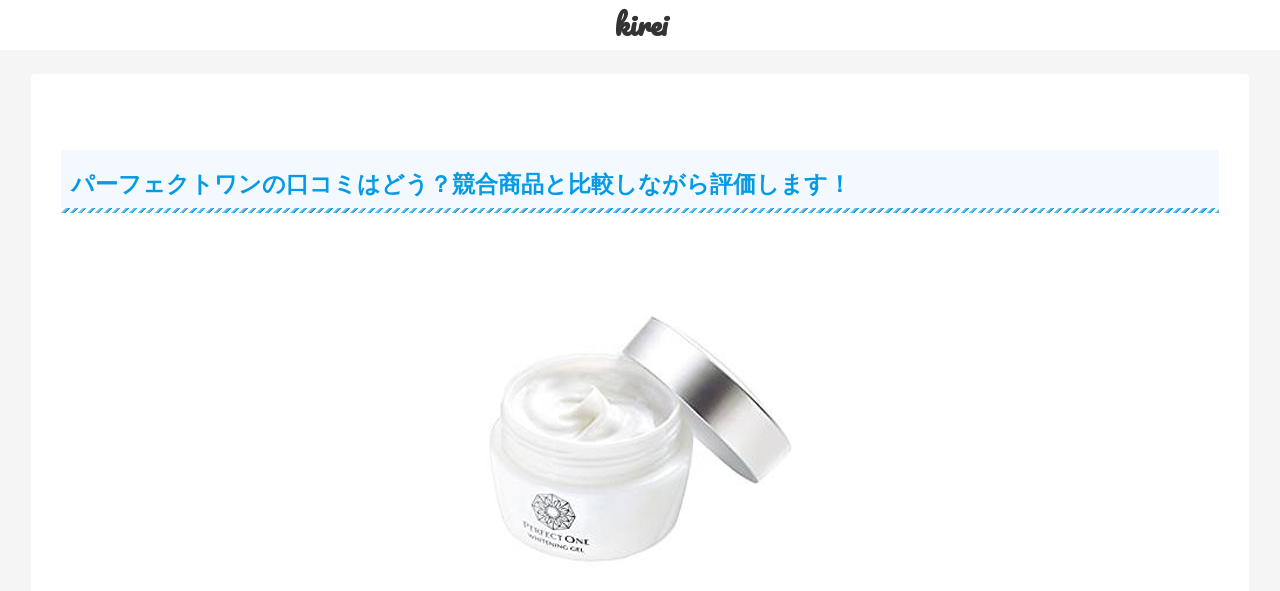

--- FILE ---
content_type: text/html; charset=UTF-8
request_url: https://kirei-kurozumi.com/perfectone_kuti4/
body_size: 22953
content:
<!doctype html>
<html lang="ja">

<head>
	
<!-- Google tag (gtag.js)男性精力 -->
<script async src="https://www.googletagmanager.com/gtag/js?id=AW-16511228037"></script>
<script>
  window.dataLayer = window.dataLayer || [];
  function gtag(){dataLayer.push(arguments);}
  gtag('js', new Date());

  gtag('config', 'AW-16511228037');
</script>

<!-- Google tag (gtag.js) 車 -->
<script async src="https://www.googletagmanager.com/gtag/js?id=AW-16511215006"></script>
<script>
  window.dataLayer = window.dataLayer || [];
  function gtag(){dataLayer.push(arguments);}
  gtag('js', new Date());

  gtag('config', 'AW-16511215006');
</script>


<!-- Google tag (gtag.js) HW -->
<script async src="https://www.googletagmanager.com/gtag/js?id=AW-16511203741"></script>
<script>
  window.dataLayer = window.dataLayer || [];
  function gtag(){dataLayer.push(arguments);}
  gtag('js', new Date());

  gtag('config', 'AW-16511203741');
</script>

<!-- Google tag (gtag.js) スキンケア -->
<script async src="https://www.googletagmanager.com/gtag/js?id=AW-16511119049"></script>
<script>
  window.dataLayer = window.dataLayer || [];
  function gtag(){dataLayer.push(arguments);}
  gtag('js', new Date());

  gtag('config', 'AW-16511119049');
</script>

<!-- Google tag (gtag.js)ヘアケア -->
<script async src="https://www.googletagmanager.com/gtag/js?id=AW-769417759"></script>
<script>
  window.dataLayer = window.dataLayer || [];
  function gtag(){dataLayer.push(arguments);}
  gtag('js', new Date());

  gtag('config', 'AW-769417759');
</script>




<!-- Google tag (gtag.js) -->
<script async src="https://www.googletagmanager.com/gtag/js?id=AW-769427329"></script>
<script>
  window.dataLayer = window.dataLayer || [];
  function gtag(){dataLayer.push(arguments);}
  gtag('js', new Date());

  gtag('config', 'AW-769427329');
</script>





<!-- Global site tag (gtag.js) - Google Ads: 769427329 -->
<script async src="https://www.googletagmanager.com/gtag/js?id=AW-769427329"></script>
<script>
  window.dataLayer = window.dataLayer || [];
  function gtag(){dataLayer.push(arguments);}
  gtag('js', new Date());

  gtag('config', 'AW-769427329');
</script>

<script async src="https://s.yimg.jp/images/listing/tool/cv/ytag.js"></script>
<script>
window.yjDataLayer = window.yjDataLayer || [];
function ytag() { yjDataLayer.push(arguments); }
ytag({"type":"ycl_cookie"});
</script>

<!-- Global site tag (gtag.js) - Google Ads: 1031210625シャンプー -->
<script async src="https://www.googletagmanager.com/gtag/js?id=AW-1031210625"></script>
<script>
  window.dataLayer = window.dataLayer || [];
  function gtag(){dataLayer.push(arguments);}
  gtag('js', new Date());

  gtag('config', 'AW-1031210625');
</script>

<!-- Global site tag (gtag.js) - Google Ads: 769417759 ディスプレイ743-->
<script async src="https://www.googletagmanager.com/gtag/js?id=AW-769417759"></script>
<script>
  window.dataLayer = window.dataLayer || [];
  function gtag(){dataLayer.push(arguments);}
  gtag('js', new Date());

  gtag('config', 'AW-769417759');
</script>

<!-- Global site tag (gtag.js) - Google Ads: 354003477 -->
<script async src="https://www.googletagmanager.com/gtag/js?id=AW-354003477"></script>
<script>
  window.dataLayer = window.dataLayer || [];
  function gtag(){dataLayer.push(arguments);}
  gtag('js', new Date());

  gtag('config', 'AW-354003477');
</script>

<!-- Google tag (gtag.js) -->
<script async src="https://www.googletagmanager.com/gtag/js?id=AW-769417759"></script>
<script>
  window.dataLayer = window.dataLayer || [];
  function gtag(){dataLayer.push(arguments);}
  gtag('js', new Date());

  gtag('config', 'AW-769417759');
</script>

<!-- Global site tag (gtag.js) - Google Analytics -->
<script async src="https://www.googletagmanager.com/gtag/js?id=UA-51168776-27"></script>
<script>
  window.dataLayer = window.dataLayer || [];
  function gtag(){dataLayer.push(arguments);}
  gtag('js', new Date());

  gtag('config', 'UA-51168776-27');
</script>

	
	<!-- Global site tag (gtag.js) - Google Ads: 769417759 自サイトGDNリマケ-->
<script async src="https://www.googletagmanager.com/gtag/js?id=AW-769417759"></script>
<script>
  window.dataLayer = window.dataLayer || [];
  function gtag(){dataLayer.push(arguments);}
  gtag('js', new Date());

  gtag('config', 'AW-769417759');
</script>

  
  <meta charset="utf-8">

<meta http-equiv="X-UA-Compatible" content="IE=edge">

<meta name="HandheldFriendly" content="True">
<meta name="MobileOptimized" content="320">
<meta name="viewport" content="width=device-width, initial-scale=1"/>


<link href="https://fonts.googleapis.com/css?family=Pacifico" rel="stylesheet">
<link rel="stylesheet" href="https://use.fontawesome.com/releases/v5.3.1/css/all.css" integrity="sha384-mzrmE5qonljUremFsqc01SB46JvROS7bZs3IO2EmfFsd15uHvIt+Y8vEf7N7fWAU" crossorigin="anonymous">

<style>
.c-btn,
a.related-entry-card-wrap.a-wrap.cf.to-official,
input[name="_sf_submit"]{
	background-color:#ef5350;
	color:#fff;
}
.c-btn2	{
	background-color:#5ca611;
	color:#fff;
}
.c-btn3	{
	background-color:#fff176;
	color:#9c9830;
}
</style>

<title>パーフェクトワン 口コミ 4</title>

<!-- OGP -->
<meta property="og:type" content="article">
<meta property="og:description" content="パーフェクトワンの口コミはどう？競合商品と比較しながら評価します！１つで６役、多機能型美白ゲルの「パーフェクトワン 薬用ホワイトニングジェル」。気になるシミ・そばかすを抑えつつ、パパっとお手入れできる優れもの。ただ・・「本当に美白できるの？">
<meta property="og:title" content="パーフェクトワン 口コミ 4">
<meta property="og:url" content="https://kirei-kurozumi.com/perfectone_kuti4/">
<meta property="og:image" content="https://kirei-kurozumi.com/wp-content/uploads/pone.jpg">
<meta property="og:site_name" content="kirei">
<meta property="og:locale" content="ja_JP">
<meta property="article:published_time" content="2021-02-14T16:03:44+09:00" />
<meta property="article:modified_time" content="2021-05-30T20:16:21+09:00" />
<meta property="article:section" content="ヘルスケア">
<!-- /OGP -->

<!-- Twitter Card -->
<meta name="twitter:card" content="summary">
<meta property="twitter:description" content="パーフェクトワンの口コミはどう？競合商品と比較しながら評価します！１つで６役、多機能型美白ゲルの「パーフェクトワン 薬用ホワイトニングジェル」。気になるシミ・そばかすを抑えつつ、パパっとお手入れできる優れもの。ただ・・「本当に美白できるの？">
<meta property="twitter:title" content="パーフェクトワン 口コミ 4">
<meta property="twitter:url" content="https://kirei-kurozumi.com/perfectone_kuti4/">
<meta name="twitter:image" content="https://kirei-kurozumi.com/wp-content/uploads/pone.jpg">
<meta name="twitter:domain" content="kirei-kurozumi.com">
<!-- /Twitter Card -->
<link rel='dns-prefetch' href='//ajax.googleapis.com' />
<link rel='dns-prefetch' href='//cdnjs.cloudflare.com' />
<link rel='dns-prefetch' href='//s.w.org' />
<link rel="alternate" type="application/rss+xml" title="kirei &raquo; フィード" href="https://kirei-kurozumi.com/feed" />
<link rel="alternate" type="application/rss+xml" title="kirei &raquo; コメントフィード" href="https://kirei-kurozumi.com/comments/feed" />
<link rel="alternate" type="application/rss+xml" title="kirei &raquo; パーフェクトワン 口コミ 4 のコメントのフィード" href="https://kirei-kurozumi.com/perfectone_kuti4/feed" />
<link rel='stylesheet' id='cocoon-style-css'  href='https://kirei-kurozumi.com/wp-content/themes/cocoon-master/style.css?fver=20201012060731' media='all' />
<style id='cocoon-style-inline-css'>
@media screen and (max-width:480px){.page-body,.menu-content{font-size:16px}}body.public-page{background-color:#f5f5f5}#header-container .navi,#navi .navi-in>.menu-header .sub-menu{background-color:#ededed}#navi .navi-in a,#navi .navi-in a:hover{color:#fff}#navi .navi-in a,#navi .navi-in a:hover{color:#5b5b5b}#navi .navi-in a:hover{background-color:rgba(255,255,255,.2)}#navi .navi-in>ul>li{width:100px}.main{width:860px}.sidebar{width:338px}.sidebar{border-width:0}.wrap{width:1218px}@media screen and (max-width:1222px){.wrap{width:auto}.main,.sidebar,.sidebar-left .main,.sidebar-left .sidebar{margin:0 .5%}.main{width:67%}.sidebar{padding:10px;width:30%}.entry-card-thumb{width:38%}.entry-card-content{margin-left:40%}}body::after{content:url(https://kirei-kurozumi.com/wp-content/themes/cocoon-master/lib/analytics/access.php?post_id=26489&post_type=post);visibility:hidden;position:absolute;bottom:0;right:0;width:1px;height:1px;overflow:hidden;display:inline!important}.toc-checkbox{display:none}.toc-content{visibility:hidden;height:0;opacity:.2;transition:all .5s ease-out}.toc-checkbox:checked~.toc-content{visibility:visible;padding-top:.6em;height:100%;opacity:1}.toc-title::after{content:'[開く]';margin-left:.5em;cursor:pointer;font-size:.8em}.toc-title:hover::after{text-decoration:underline}.toc-checkbox:checked+.toc-title::after{content:'[閉じる]'}.entry-content>*,.demo .entry-content p{line-height:1.8}.entry-content>*,.demo .entry-content p{margin-top:1.4em;margin-bottom:1.4em}.article .micro-top{margin-bottom:-1.54em}.article .micro-balloon{margin-bottom:-1.12em}.article .micro-bottom{margin-top:-1.54em}.article .micro-bottom.micro-balloon{margin-top:-1.12em;margin-bottom:1.4em}.blank-box.bb-key-color{border-color:#19448e}.iic-key-color li::before{color:#19448e}.blank-box.bb-tab.bb-key-color::before{background-color:#19448e}.tb-key-color .toggle-button{border:1px solid #19448e;background:#19448e;color:#fff}.tb-key-color .toggle-button::before{color:#ccc}.tb-key-color .toggle-checkbox:checked~.toggle-content{border-color:#19448e}.cb-key-color.caption-box{border-color:#19448e}.cb-key-color .caption-box-label{background-color:#19448e;color:#fff}.tcb-key-color .tab-caption-box-label{background-color:#19448e;color:#fff}.tcb-key-color .tab-caption-box-content{border-color:#19448e}.lb-key-color .label-box-content{border-color:#19448e}.mc-key-color{background-color:#19448e;color:#fff;border:0}.mc-key-color.micro-bottom::after{border-bottom-color:#19448e;border-top-color:transparent}.mc-key-color::before{border-top-color:transparent;border-bottom-color:transparent}.mc-key-color::after{border-top-color:#19448e}.btn-key-color,.btn-wrap.btn-wrap-key-color>a{background-color:#19448e}.has-text-color.has-key-color-color{color:#19448e}.has-background.has-key-color-background-color{background-color:#19448e}.article.page-body,body#tinymce.wp-editor{background-color:#fff}.article.page-body,.editor-post-title__block .editor-post-title__input,body#tinymce.wp-editor{color:#333}.body .has-key-color-background-color{background-color:#19448e}.body .has-key-color-color{color:#19448e}.body .has-key-color-border-color{border-color:#19448e}.btn-wrap.has-key-color-background-color>a{background-color:#19448e}.btn-wrap.has-key-color-color>a{color:#19448e}.btn-wrap.has-key-color-border-color>a{border-color:#19448e}.bb-tab.has-key-color-border-color .bb-label{background-color:#19448e}.toggle-wrap.has-key-color-border-color .toggle-button{background-color:#19448e}.toggle-wrap.has-key-color-border-color .toggle-button,.toggle-wrap.has-key-color-border-color .toggle-content{border-color:#19448e}.iconlist-box.has-key-color-icon-color li::before{color:#19448e}.micro-balloon.has-key-color-background-color{background-color:#19448e;border-color:transparent}.micro-balloon.has-key-color-background-color.micro-bottom::after{border-bottom-color:#19448e;border-top-color:transparent}.micro-balloon.has-key-color-background-color::before{border-top-color:transparent;border-bottom-color:transparent}.micro-balloon.has-key-color-background-color::after{border-top-color:#19448e}.micro-balloon.has-border-color.has-key-color-border-color{border-color:#19448e}.micro-balloon.micro-top.has-key-color-border-color::before{border-top-color:#19448e}.micro-balloon.micro-bottom.has-key-color-border-color::before{border-bottom-color:#19448e}.caption-box.has-key-color-border-color .box-label{background-color:#19448e}.tab-caption-box.has-key-color-border-color .box-label{background-color:#19448e}.tab-caption-box.has-key-color-border-color .box-content{border-color:#19448e}.tab-caption-box.has-key-color-background-color .box-content{background-color:#19448e}.label-box.has-key-color-border-color .box-content{border-color:#19448e}.label-box.has-key-color-background-color .box-content{background-color:#19448e}.sbp-l .speech-balloon.has-key-color-border-color::before{border-right-color:#19448e}.sbp-r .speech-balloon.has-key-color-border-color::before{border-left-color:#19448e}.sbp-l .speech-balloon.has-key-color-background-color::after{border-right-color:#19448e}.sbp-r .speech-balloon.has-key-color-background-color::after{border-left-color:#19448e}.sbs-line.sbp-r .speech-balloon.has-key-color-background-color{background-color:#19448e}.sbs-line.sbp-r .speech-balloon.has-key-color-border-color{border-color:#19448e}.speech-wrap.sbs-think .speech-balloon.has-key-color-border-color::before,.speech-wrap.sbs-think .speech-balloon.has-key-color-border-color::after{border-color:#19448e}.sbs-think .speech-balloon.has-key-color-background-color::before,.sbs-think .speech-balloon.has-key-color-background-color::after{background-color:#19448e}.timeline-box.has-key-color-point-color .timeline-item::before{background-color:#19448e}.body .has-red-background-color{background-color:#e60033}.body .has-red-color{color:#e60033}.body .has-red-border-color{border-color:#e60033}.btn-wrap.has-red-background-color>a{background-color:#e60033}.btn-wrap.has-red-color>a{color:#e60033}.btn-wrap.has-red-border-color>a{border-color:#e60033}.bb-tab.has-red-border-color .bb-label{background-color:#e60033}.toggle-wrap.has-red-border-color .toggle-button{background-color:#e60033}.toggle-wrap.has-red-border-color .toggle-button,.toggle-wrap.has-red-border-color .toggle-content{border-color:#e60033}.iconlist-box.has-red-icon-color li::before{color:#e60033}.micro-balloon.has-red-background-color{background-color:#e60033;border-color:transparent}.micro-balloon.has-red-background-color.micro-bottom::after{border-bottom-color:#e60033;border-top-color:transparent}.micro-balloon.has-red-background-color::before{border-top-color:transparent;border-bottom-color:transparent}.micro-balloon.has-red-background-color::after{border-top-color:#e60033}.micro-balloon.has-border-color.has-red-border-color{border-color:#e60033}.micro-balloon.micro-top.has-red-border-color::before{border-top-color:#e60033}.micro-balloon.micro-bottom.has-red-border-color::before{border-bottom-color:#e60033}.caption-box.has-red-border-color .box-label{background-color:#e60033}.tab-caption-box.has-red-border-color .box-label{background-color:#e60033}.tab-caption-box.has-red-border-color .box-content{border-color:#e60033}.tab-caption-box.has-red-background-color .box-content{background-color:#e60033}.label-box.has-red-border-color .box-content{border-color:#e60033}.label-box.has-red-background-color .box-content{background-color:#e60033}.sbp-l .speech-balloon.has-red-border-color::before{border-right-color:#e60033}.sbp-r .speech-balloon.has-red-border-color::before{border-left-color:#e60033}.sbp-l .speech-balloon.has-red-background-color::after{border-right-color:#e60033}.sbp-r .speech-balloon.has-red-background-color::after{border-left-color:#e60033}.sbs-line.sbp-r .speech-balloon.has-red-background-color{background-color:#e60033}.sbs-line.sbp-r .speech-balloon.has-red-border-color{border-color:#e60033}.speech-wrap.sbs-think .speech-balloon.has-red-border-color::before,.speech-wrap.sbs-think .speech-balloon.has-red-border-color::after{border-color:#e60033}.sbs-think .speech-balloon.has-red-background-color::before,.sbs-think .speech-balloon.has-red-background-color::after{background-color:#e60033}.timeline-box.has-red-point-color .timeline-item::before{background-color:#e60033}.body .has-pink-background-color{background-color:#e95295}.body .has-pink-color{color:#e95295}.body .has-pink-border-color{border-color:#e95295}.btn-wrap.has-pink-background-color>a{background-color:#e95295}.btn-wrap.has-pink-color>a{color:#e95295}.btn-wrap.has-pink-border-color>a{border-color:#e95295}.bb-tab.has-pink-border-color .bb-label{background-color:#e95295}.toggle-wrap.has-pink-border-color .toggle-button{background-color:#e95295}.toggle-wrap.has-pink-border-color .toggle-button,.toggle-wrap.has-pink-border-color .toggle-content{border-color:#e95295}.iconlist-box.has-pink-icon-color li::before{color:#e95295}.micro-balloon.has-pink-background-color{background-color:#e95295;border-color:transparent}.micro-balloon.has-pink-background-color.micro-bottom::after{border-bottom-color:#e95295;border-top-color:transparent}.micro-balloon.has-pink-background-color::before{border-top-color:transparent;border-bottom-color:transparent}.micro-balloon.has-pink-background-color::after{border-top-color:#e95295}.micro-balloon.has-border-color.has-pink-border-color{border-color:#e95295}.micro-balloon.micro-top.has-pink-border-color::before{border-top-color:#e95295}.micro-balloon.micro-bottom.has-pink-border-color::before{border-bottom-color:#e95295}.caption-box.has-pink-border-color .box-label{background-color:#e95295}.tab-caption-box.has-pink-border-color .box-label{background-color:#e95295}.tab-caption-box.has-pink-border-color .box-content{border-color:#e95295}.tab-caption-box.has-pink-background-color .box-content{background-color:#e95295}.label-box.has-pink-border-color .box-content{border-color:#e95295}.label-box.has-pink-background-color .box-content{background-color:#e95295}.sbp-l .speech-balloon.has-pink-border-color::before{border-right-color:#e95295}.sbp-r .speech-balloon.has-pink-border-color::before{border-left-color:#e95295}.sbp-l .speech-balloon.has-pink-background-color::after{border-right-color:#e95295}.sbp-r .speech-balloon.has-pink-background-color::after{border-left-color:#e95295}.sbs-line.sbp-r .speech-balloon.has-pink-background-color{background-color:#e95295}.sbs-line.sbp-r .speech-balloon.has-pink-border-color{border-color:#e95295}.speech-wrap.sbs-think .speech-balloon.has-pink-border-color::before,.speech-wrap.sbs-think .speech-balloon.has-pink-border-color::after{border-color:#e95295}.sbs-think .speech-balloon.has-pink-background-color::before,.sbs-think .speech-balloon.has-pink-background-color::after{background-color:#e95295}.timeline-box.has-pink-point-color .timeline-item::before{background-color:#e95295}.body .has-purple-background-color{background-color:#884898}.body .has-purple-color{color:#884898}.body .has-purple-border-color{border-color:#884898}.btn-wrap.has-purple-background-color>a{background-color:#884898}.btn-wrap.has-purple-color>a{color:#884898}.btn-wrap.has-purple-border-color>a{border-color:#884898}.bb-tab.has-purple-border-color .bb-label{background-color:#884898}.toggle-wrap.has-purple-border-color .toggle-button{background-color:#884898}.toggle-wrap.has-purple-border-color .toggle-button,.toggle-wrap.has-purple-border-color .toggle-content{border-color:#884898}.iconlist-box.has-purple-icon-color li::before{color:#884898}.micro-balloon.has-purple-background-color{background-color:#884898;border-color:transparent}.micro-balloon.has-purple-background-color.micro-bottom::after{border-bottom-color:#884898;border-top-color:transparent}.micro-balloon.has-purple-background-color::before{border-top-color:transparent;border-bottom-color:transparent}.micro-balloon.has-purple-background-color::after{border-top-color:#884898}.micro-balloon.has-border-color.has-purple-border-color{border-color:#884898}.micro-balloon.micro-top.has-purple-border-color::before{border-top-color:#884898}.micro-balloon.micro-bottom.has-purple-border-color::before{border-bottom-color:#884898}.caption-box.has-purple-border-color .box-label{background-color:#884898}.tab-caption-box.has-purple-border-color .box-label{background-color:#884898}.tab-caption-box.has-purple-border-color .box-content{border-color:#884898}.tab-caption-box.has-purple-background-color .box-content{background-color:#884898}.label-box.has-purple-border-color .box-content{border-color:#884898}.label-box.has-purple-background-color .box-content{background-color:#884898}.sbp-l .speech-balloon.has-purple-border-color::before{border-right-color:#884898}.sbp-r .speech-balloon.has-purple-border-color::before{border-left-color:#884898}.sbp-l .speech-balloon.has-purple-background-color::after{border-right-color:#884898}.sbp-r .speech-balloon.has-purple-background-color::after{border-left-color:#884898}.sbs-line.sbp-r .speech-balloon.has-purple-background-color{background-color:#884898}.sbs-line.sbp-r .speech-balloon.has-purple-border-color{border-color:#884898}.speech-wrap.sbs-think .speech-balloon.has-purple-border-color::before,.speech-wrap.sbs-think .speech-balloon.has-purple-border-color::after{border-color:#884898}.sbs-think .speech-balloon.has-purple-background-color::before,.sbs-think .speech-balloon.has-purple-background-color::after{background-color:#884898}.timeline-box.has-purple-point-color .timeline-item::before{background-color:#884898}.body .has-deep-background-color{background-color:#55295b}.body .has-deep-color{color:#55295b}.body .has-deep-border-color{border-color:#55295b}.btn-wrap.has-deep-background-color>a{background-color:#55295b}.btn-wrap.has-deep-color>a{color:#55295b}.btn-wrap.has-deep-border-color>a{border-color:#55295b}.bb-tab.has-deep-border-color .bb-label{background-color:#55295b}.toggle-wrap.has-deep-border-color .toggle-button{background-color:#55295b}.toggle-wrap.has-deep-border-color .toggle-button,.toggle-wrap.has-deep-border-color .toggle-content{border-color:#55295b}.iconlist-box.has-deep-icon-color li::before{color:#55295b}.micro-balloon.has-deep-background-color{background-color:#55295b;border-color:transparent}.micro-balloon.has-deep-background-color.micro-bottom::after{border-bottom-color:#55295b;border-top-color:transparent}.micro-balloon.has-deep-background-color::before{border-top-color:transparent;border-bottom-color:transparent}.micro-balloon.has-deep-background-color::after{border-top-color:#55295b}.micro-balloon.has-border-color.has-deep-border-color{border-color:#55295b}.micro-balloon.micro-top.has-deep-border-color::before{border-top-color:#55295b}.micro-balloon.micro-bottom.has-deep-border-color::before{border-bottom-color:#55295b}.caption-box.has-deep-border-color .box-label{background-color:#55295b}.tab-caption-box.has-deep-border-color .box-label{background-color:#55295b}.tab-caption-box.has-deep-border-color .box-content{border-color:#55295b}.tab-caption-box.has-deep-background-color .box-content{background-color:#55295b}.label-box.has-deep-border-color .box-content{border-color:#55295b}.label-box.has-deep-background-color .box-content{background-color:#55295b}.sbp-l .speech-balloon.has-deep-border-color::before{border-right-color:#55295b}.sbp-r .speech-balloon.has-deep-border-color::before{border-left-color:#55295b}.sbp-l .speech-balloon.has-deep-background-color::after{border-right-color:#55295b}.sbp-r .speech-balloon.has-deep-background-color::after{border-left-color:#55295b}.sbs-line.sbp-r .speech-balloon.has-deep-background-color{background-color:#55295b}.sbs-line.sbp-r .speech-balloon.has-deep-border-color{border-color:#55295b}.speech-wrap.sbs-think .speech-balloon.has-deep-border-color::before,.speech-wrap.sbs-think .speech-balloon.has-deep-border-color::after{border-color:#55295b}.sbs-think .speech-balloon.has-deep-background-color::before,.sbs-think .speech-balloon.has-deep-background-color::after{background-color:#55295b}.timeline-box.has-deep-point-color .timeline-item::before{background-color:#55295b}.body .has-indigo-background-color{background-color:#1e50a2}.body .has-indigo-color{color:#1e50a2}.body .has-indigo-border-color{border-color:#1e50a2}.btn-wrap.has-indigo-background-color>a{background-color:#1e50a2}.btn-wrap.has-indigo-color>a{color:#1e50a2}.btn-wrap.has-indigo-border-color>a{border-color:#1e50a2}.bb-tab.has-indigo-border-color .bb-label{background-color:#1e50a2}.toggle-wrap.has-indigo-border-color .toggle-button{background-color:#1e50a2}.toggle-wrap.has-indigo-border-color .toggle-button,.toggle-wrap.has-indigo-border-color .toggle-content{border-color:#1e50a2}.iconlist-box.has-indigo-icon-color li::before{color:#1e50a2}.micro-balloon.has-indigo-background-color{background-color:#1e50a2;border-color:transparent}.micro-balloon.has-indigo-background-color.micro-bottom::after{border-bottom-color:#1e50a2;border-top-color:transparent}.micro-balloon.has-indigo-background-color::before{border-top-color:transparent;border-bottom-color:transparent}.micro-balloon.has-indigo-background-color::after{border-top-color:#1e50a2}.micro-balloon.has-border-color.has-indigo-border-color{border-color:#1e50a2}.micro-balloon.micro-top.has-indigo-border-color::before{border-top-color:#1e50a2}.micro-balloon.micro-bottom.has-indigo-border-color::before{border-bottom-color:#1e50a2}.caption-box.has-indigo-border-color .box-label{background-color:#1e50a2}.tab-caption-box.has-indigo-border-color .box-label{background-color:#1e50a2}.tab-caption-box.has-indigo-border-color .box-content{border-color:#1e50a2}.tab-caption-box.has-indigo-background-color .box-content{background-color:#1e50a2}.label-box.has-indigo-border-color .box-content{border-color:#1e50a2}.label-box.has-indigo-background-color .box-content{background-color:#1e50a2}.sbp-l .speech-balloon.has-indigo-border-color::before{border-right-color:#1e50a2}.sbp-r .speech-balloon.has-indigo-border-color::before{border-left-color:#1e50a2}.sbp-l .speech-balloon.has-indigo-background-color::after{border-right-color:#1e50a2}.sbp-r .speech-balloon.has-indigo-background-color::after{border-left-color:#1e50a2}.sbs-line.sbp-r .speech-balloon.has-indigo-background-color{background-color:#1e50a2}.sbs-line.sbp-r .speech-balloon.has-indigo-border-color{border-color:#1e50a2}.speech-wrap.sbs-think .speech-balloon.has-indigo-border-color::before,.speech-wrap.sbs-think .speech-balloon.has-indigo-border-color::after{border-color:#1e50a2}.sbs-think .speech-balloon.has-indigo-background-color::before,.sbs-think .speech-balloon.has-indigo-background-color::after{background-color:#1e50a2}.timeline-box.has-indigo-point-color .timeline-item::before{background-color:#1e50a2}.body .has-blue-background-color{background-color:#0095d9}.body .has-blue-color{color:#0095d9}.body .has-blue-border-color{border-color:#0095d9}.btn-wrap.has-blue-background-color>a{background-color:#0095d9}.btn-wrap.has-blue-color>a{color:#0095d9}.btn-wrap.has-blue-border-color>a{border-color:#0095d9}.bb-tab.has-blue-border-color .bb-label{background-color:#0095d9}.toggle-wrap.has-blue-border-color .toggle-button{background-color:#0095d9}.toggle-wrap.has-blue-border-color .toggle-button,.toggle-wrap.has-blue-border-color .toggle-content{border-color:#0095d9}.iconlist-box.has-blue-icon-color li::before{color:#0095d9}.micro-balloon.has-blue-background-color{background-color:#0095d9;border-color:transparent}.micro-balloon.has-blue-background-color.micro-bottom::after{border-bottom-color:#0095d9;border-top-color:transparent}.micro-balloon.has-blue-background-color::before{border-top-color:transparent;border-bottom-color:transparent}.micro-balloon.has-blue-background-color::after{border-top-color:#0095d9}.micro-balloon.has-border-color.has-blue-border-color{border-color:#0095d9}.micro-balloon.micro-top.has-blue-border-color::before{border-top-color:#0095d9}.micro-balloon.micro-bottom.has-blue-border-color::before{border-bottom-color:#0095d9}.caption-box.has-blue-border-color .box-label{background-color:#0095d9}.tab-caption-box.has-blue-border-color .box-label{background-color:#0095d9}.tab-caption-box.has-blue-border-color .box-content{border-color:#0095d9}.tab-caption-box.has-blue-background-color .box-content{background-color:#0095d9}.label-box.has-blue-border-color .box-content{border-color:#0095d9}.label-box.has-blue-background-color .box-content{background-color:#0095d9}.sbp-l .speech-balloon.has-blue-border-color::before{border-right-color:#0095d9}.sbp-r .speech-balloon.has-blue-border-color::before{border-left-color:#0095d9}.sbp-l .speech-balloon.has-blue-background-color::after{border-right-color:#0095d9}.sbp-r .speech-balloon.has-blue-background-color::after{border-left-color:#0095d9}.sbs-line.sbp-r .speech-balloon.has-blue-background-color{background-color:#0095d9}.sbs-line.sbp-r .speech-balloon.has-blue-border-color{border-color:#0095d9}.speech-wrap.sbs-think .speech-balloon.has-blue-border-color::before,.speech-wrap.sbs-think .speech-balloon.has-blue-border-color::after{border-color:#0095d9}.sbs-think .speech-balloon.has-blue-background-color::before,.sbs-think .speech-balloon.has-blue-background-color::after{background-color:#0095d9}.timeline-box.has-blue-point-color .timeline-item::before{background-color:#0095d9}.body .has-light-blue-background-color{background-color:#2ca9e1}.body .has-light-blue-color{color:#2ca9e1}.body .has-light-blue-border-color{border-color:#2ca9e1}.btn-wrap.has-light-blue-background-color>a{background-color:#2ca9e1}.btn-wrap.has-light-blue-color>a{color:#2ca9e1}.btn-wrap.has-light-blue-border-color>a{border-color:#2ca9e1}.bb-tab.has-light-blue-border-color .bb-label{background-color:#2ca9e1}.toggle-wrap.has-light-blue-border-color .toggle-button{background-color:#2ca9e1}.toggle-wrap.has-light-blue-border-color .toggle-button,.toggle-wrap.has-light-blue-border-color .toggle-content{border-color:#2ca9e1}.iconlist-box.has-light-blue-icon-color li::before{color:#2ca9e1}.micro-balloon.has-light-blue-background-color{background-color:#2ca9e1;border-color:transparent}.micro-balloon.has-light-blue-background-color.micro-bottom::after{border-bottom-color:#2ca9e1;border-top-color:transparent}.micro-balloon.has-light-blue-background-color::before{border-top-color:transparent;border-bottom-color:transparent}.micro-balloon.has-light-blue-background-color::after{border-top-color:#2ca9e1}.micro-balloon.has-border-color.has-light-blue-border-color{border-color:#2ca9e1}.micro-balloon.micro-top.has-light-blue-border-color::before{border-top-color:#2ca9e1}.micro-balloon.micro-bottom.has-light-blue-border-color::before{border-bottom-color:#2ca9e1}.caption-box.has-light-blue-border-color .box-label{background-color:#2ca9e1}.tab-caption-box.has-light-blue-border-color .box-label{background-color:#2ca9e1}.tab-caption-box.has-light-blue-border-color .box-content{border-color:#2ca9e1}.tab-caption-box.has-light-blue-background-color .box-content{background-color:#2ca9e1}.label-box.has-light-blue-border-color .box-content{border-color:#2ca9e1}.label-box.has-light-blue-background-color .box-content{background-color:#2ca9e1}.sbp-l .speech-balloon.has-light-blue-border-color::before{border-right-color:#2ca9e1}.sbp-r .speech-balloon.has-light-blue-border-color::before{border-left-color:#2ca9e1}.sbp-l .speech-balloon.has-light-blue-background-color::after{border-right-color:#2ca9e1}.sbp-r .speech-balloon.has-light-blue-background-color::after{border-left-color:#2ca9e1}.sbs-line.sbp-r .speech-balloon.has-light-blue-background-color{background-color:#2ca9e1}.sbs-line.sbp-r .speech-balloon.has-light-blue-border-color{border-color:#2ca9e1}.speech-wrap.sbs-think .speech-balloon.has-light-blue-border-color::before,.speech-wrap.sbs-think .speech-balloon.has-light-blue-border-color::after{border-color:#2ca9e1}.sbs-think .speech-balloon.has-light-blue-background-color::before,.sbs-think .speech-balloon.has-light-blue-background-color::after{background-color:#2ca9e1}.timeline-box.has-light-blue-point-color .timeline-item::before{background-color:#2ca9e1}.body .has-cyan-background-color{background-color:#00a3af}.body .has-cyan-color{color:#00a3af}.body .has-cyan-border-color{border-color:#00a3af}.btn-wrap.has-cyan-background-color>a{background-color:#00a3af}.btn-wrap.has-cyan-color>a{color:#00a3af}.btn-wrap.has-cyan-border-color>a{border-color:#00a3af}.bb-tab.has-cyan-border-color .bb-label{background-color:#00a3af}.toggle-wrap.has-cyan-border-color .toggle-button{background-color:#00a3af}.toggle-wrap.has-cyan-border-color .toggle-button,.toggle-wrap.has-cyan-border-color .toggle-content{border-color:#00a3af}.iconlist-box.has-cyan-icon-color li::before{color:#00a3af}.micro-balloon.has-cyan-background-color{background-color:#00a3af;border-color:transparent}.micro-balloon.has-cyan-background-color.micro-bottom::after{border-bottom-color:#00a3af;border-top-color:transparent}.micro-balloon.has-cyan-background-color::before{border-top-color:transparent;border-bottom-color:transparent}.micro-balloon.has-cyan-background-color::after{border-top-color:#00a3af}.micro-balloon.has-border-color.has-cyan-border-color{border-color:#00a3af}.micro-balloon.micro-top.has-cyan-border-color::before{border-top-color:#00a3af}.micro-balloon.micro-bottom.has-cyan-border-color::before{border-bottom-color:#00a3af}.caption-box.has-cyan-border-color .box-label{background-color:#00a3af}.tab-caption-box.has-cyan-border-color .box-label{background-color:#00a3af}.tab-caption-box.has-cyan-border-color .box-content{border-color:#00a3af}.tab-caption-box.has-cyan-background-color .box-content{background-color:#00a3af}.label-box.has-cyan-border-color .box-content{border-color:#00a3af}.label-box.has-cyan-background-color .box-content{background-color:#00a3af}.sbp-l .speech-balloon.has-cyan-border-color::before{border-right-color:#00a3af}.sbp-r .speech-balloon.has-cyan-border-color::before{border-left-color:#00a3af}.sbp-l .speech-balloon.has-cyan-background-color::after{border-right-color:#00a3af}.sbp-r .speech-balloon.has-cyan-background-color::after{border-left-color:#00a3af}.sbs-line.sbp-r .speech-balloon.has-cyan-background-color{background-color:#00a3af}.sbs-line.sbp-r .speech-balloon.has-cyan-border-color{border-color:#00a3af}.speech-wrap.sbs-think .speech-balloon.has-cyan-border-color::before,.speech-wrap.sbs-think .speech-balloon.has-cyan-border-color::after{border-color:#00a3af}.sbs-think .speech-balloon.has-cyan-background-color::before,.sbs-think .speech-balloon.has-cyan-background-color::after{background-color:#00a3af}.timeline-box.has-cyan-point-color .timeline-item::before{background-color:#00a3af}.body .has-teal-background-color{background-color:#007b43}.body .has-teal-color{color:#007b43}.body .has-teal-border-color{border-color:#007b43}.btn-wrap.has-teal-background-color>a{background-color:#007b43}.btn-wrap.has-teal-color>a{color:#007b43}.btn-wrap.has-teal-border-color>a{border-color:#007b43}.bb-tab.has-teal-border-color .bb-label{background-color:#007b43}.toggle-wrap.has-teal-border-color .toggle-button{background-color:#007b43}.toggle-wrap.has-teal-border-color .toggle-button,.toggle-wrap.has-teal-border-color .toggle-content{border-color:#007b43}.iconlist-box.has-teal-icon-color li::before{color:#007b43}.micro-balloon.has-teal-background-color{background-color:#007b43;border-color:transparent}.micro-balloon.has-teal-background-color.micro-bottom::after{border-bottom-color:#007b43;border-top-color:transparent}.micro-balloon.has-teal-background-color::before{border-top-color:transparent;border-bottom-color:transparent}.micro-balloon.has-teal-background-color::after{border-top-color:#007b43}.micro-balloon.has-border-color.has-teal-border-color{border-color:#007b43}.micro-balloon.micro-top.has-teal-border-color::before{border-top-color:#007b43}.micro-balloon.micro-bottom.has-teal-border-color::before{border-bottom-color:#007b43}.caption-box.has-teal-border-color .box-label{background-color:#007b43}.tab-caption-box.has-teal-border-color .box-label{background-color:#007b43}.tab-caption-box.has-teal-border-color .box-content{border-color:#007b43}.tab-caption-box.has-teal-background-color .box-content{background-color:#007b43}.label-box.has-teal-border-color .box-content{border-color:#007b43}.label-box.has-teal-background-color .box-content{background-color:#007b43}.sbp-l .speech-balloon.has-teal-border-color::before{border-right-color:#007b43}.sbp-r .speech-balloon.has-teal-border-color::before{border-left-color:#007b43}.sbp-l .speech-balloon.has-teal-background-color::after{border-right-color:#007b43}.sbp-r .speech-balloon.has-teal-background-color::after{border-left-color:#007b43}.sbs-line.sbp-r .speech-balloon.has-teal-background-color{background-color:#007b43}.sbs-line.sbp-r .speech-balloon.has-teal-border-color{border-color:#007b43}.speech-wrap.sbs-think .speech-balloon.has-teal-border-color::before,.speech-wrap.sbs-think .speech-balloon.has-teal-border-color::after{border-color:#007b43}.sbs-think .speech-balloon.has-teal-background-color::before,.sbs-think .speech-balloon.has-teal-background-color::after{background-color:#007b43}.timeline-box.has-teal-point-color .timeline-item::before{background-color:#007b43}.body .has-green-background-color{background-color:#3eb370}.body .has-green-color{color:#3eb370}.body .has-green-border-color{border-color:#3eb370}.btn-wrap.has-green-background-color>a{background-color:#3eb370}.btn-wrap.has-green-color>a{color:#3eb370}.btn-wrap.has-green-border-color>a{border-color:#3eb370}.bb-tab.has-green-border-color .bb-label{background-color:#3eb370}.toggle-wrap.has-green-border-color .toggle-button{background-color:#3eb370}.toggle-wrap.has-green-border-color .toggle-button,.toggle-wrap.has-green-border-color .toggle-content{border-color:#3eb370}.iconlist-box.has-green-icon-color li::before{color:#3eb370}.micro-balloon.has-green-background-color{background-color:#3eb370;border-color:transparent}.micro-balloon.has-green-background-color.micro-bottom::after{border-bottom-color:#3eb370;border-top-color:transparent}.micro-balloon.has-green-background-color::before{border-top-color:transparent;border-bottom-color:transparent}.micro-balloon.has-green-background-color::after{border-top-color:#3eb370}.micro-balloon.has-border-color.has-green-border-color{border-color:#3eb370}.micro-balloon.micro-top.has-green-border-color::before{border-top-color:#3eb370}.micro-balloon.micro-bottom.has-green-border-color::before{border-bottom-color:#3eb370}.caption-box.has-green-border-color .box-label{background-color:#3eb370}.tab-caption-box.has-green-border-color .box-label{background-color:#3eb370}.tab-caption-box.has-green-border-color .box-content{border-color:#3eb370}.tab-caption-box.has-green-background-color .box-content{background-color:#3eb370}.label-box.has-green-border-color .box-content{border-color:#3eb370}.label-box.has-green-background-color .box-content{background-color:#3eb370}.sbp-l .speech-balloon.has-green-border-color::before{border-right-color:#3eb370}.sbp-r .speech-balloon.has-green-border-color::before{border-left-color:#3eb370}.sbp-l .speech-balloon.has-green-background-color::after{border-right-color:#3eb370}.sbp-r .speech-balloon.has-green-background-color::after{border-left-color:#3eb370}.sbs-line.sbp-r .speech-balloon.has-green-background-color{background-color:#3eb370}.sbs-line.sbp-r .speech-balloon.has-green-border-color{border-color:#3eb370}.speech-wrap.sbs-think .speech-balloon.has-green-border-color::before,.speech-wrap.sbs-think .speech-balloon.has-green-border-color::after{border-color:#3eb370}.sbs-think .speech-balloon.has-green-background-color::before,.sbs-think .speech-balloon.has-green-background-color::after{background-color:#3eb370}.timeline-box.has-green-point-color .timeline-item::before{background-color:#3eb370}.body .has-light-green-background-color{background-color:#8bc34a}.body .has-light-green-color{color:#8bc34a}.body .has-light-green-border-color{border-color:#8bc34a}.btn-wrap.has-light-green-background-color>a{background-color:#8bc34a}.btn-wrap.has-light-green-color>a{color:#8bc34a}.btn-wrap.has-light-green-border-color>a{border-color:#8bc34a}.bb-tab.has-light-green-border-color .bb-label{background-color:#8bc34a}.toggle-wrap.has-light-green-border-color .toggle-button{background-color:#8bc34a}.toggle-wrap.has-light-green-border-color .toggle-button,.toggle-wrap.has-light-green-border-color .toggle-content{border-color:#8bc34a}.iconlist-box.has-light-green-icon-color li::before{color:#8bc34a}.micro-balloon.has-light-green-background-color{background-color:#8bc34a;border-color:transparent}.micro-balloon.has-light-green-background-color.micro-bottom::after{border-bottom-color:#8bc34a;border-top-color:transparent}.micro-balloon.has-light-green-background-color::before{border-top-color:transparent;border-bottom-color:transparent}.micro-balloon.has-light-green-background-color::after{border-top-color:#8bc34a}.micro-balloon.has-border-color.has-light-green-border-color{border-color:#8bc34a}.micro-balloon.micro-top.has-light-green-border-color::before{border-top-color:#8bc34a}.micro-balloon.micro-bottom.has-light-green-border-color::before{border-bottom-color:#8bc34a}.caption-box.has-light-green-border-color .box-label{background-color:#8bc34a}.tab-caption-box.has-light-green-border-color .box-label{background-color:#8bc34a}.tab-caption-box.has-light-green-border-color .box-content{border-color:#8bc34a}.tab-caption-box.has-light-green-background-color .box-content{background-color:#8bc34a}.label-box.has-light-green-border-color .box-content{border-color:#8bc34a}.label-box.has-light-green-background-color .box-content{background-color:#8bc34a}.sbp-l .speech-balloon.has-light-green-border-color::before{border-right-color:#8bc34a}.sbp-r .speech-balloon.has-light-green-border-color::before{border-left-color:#8bc34a}.sbp-l .speech-balloon.has-light-green-background-color::after{border-right-color:#8bc34a}.sbp-r .speech-balloon.has-light-green-background-color::after{border-left-color:#8bc34a}.sbs-line.sbp-r .speech-balloon.has-light-green-background-color{background-color:#8bc34a}.sbs-line.sbp-r .speech-balloon.has-light-green-border-color{border-color:#8bc34a}.speech-wrap.sbs-think .speech-balloon.has-light-green-border-color::before,.speech-wrap.sbs-think .speech-balloon.has-light-green-border-color::after{border-color:#8bc34a}.sbs-think .speech-balloon.has-light-green-background-color::before,.sbs-think .speech-balloon.has-light-green-background-color::after{background-color:#8bc34a}.timeline-box.has-light-green-point-color .timeline-item::before{background-color:#8bc34a}.body .has-lime-background-color{background-color:#c3d825}.body .has-lime-color{color:#c3d825}.body .has-lime-border-color{border-color:#c3d825}.btn-wrap.has-lime-background-color>a{background-color:#c3d825}.btn-wrap.has-lime-color>a{color:#c3d825}.btn-wrap.has-lime-border-color>a{border-color:#c3d825}.bb-tab.has-lime-border-color .bb-label{background-color:#c3d825}.toggle-wrap.has-lime-border-color .toggle-button{background-color:#c3d825}.toggle-wrap.has-lime-border-color .toggle-button,.toggle-wrap.has-lime-border-color .toggle-content{border-color:#c3d825}.iconlist-box.has-lime-icon-color li::before{color:#c3d825}.micro-balloon.has-lime-background-color{background-color:#c3d825;border-color:transparent}.micro-balloon.has-lime-background-color.micro-bottom::after{border-bottom-color:#c3d825;border-top-color:transparent}.micro-balloon.has-lime-background-color::before{border-top-color:transparent;border-bottom-color:transparent}.micro-balloon.has-lime-background-color::after{border-top-color:#c3d825}.micro-balloon.has-border-color.has-lime-border-color{border-color:#c3d825}.micro-balloon.micro-top.has-lime-border-color::before{border-top-color:#c3d825}.micro-balloon.micro-bottom.has-lime-border-color::before{border-bottom-color:#c3d825}.caption-box.has-lime-border-color .box-label{background-color:#c3d825}.tab-caption-box.has-lime-border-color .box-label{background-color:#c3d825}.tab-caption-box.has-lime-border-color .box-content{border-color:#c3d825}.tab-caption-box.has-lime-background-color .box-content{background-color:#c3d825}.label-box.has-lime-border-color .box-content{border-color:#c3d825}.label-box.has-lime-background-color .box-content{background-color:#c3d825}.sbp-l .speech-balloon.has-lime-border-color::before{border-right-color:#c3d825}.sbp-r .speech-balloon.has-lime-border-color::before{border-left-color:#c3d825}.sbp-l .speech-balloon.has-lime-background-color::after{border-right-color:#c3d825}.sbp-r .speech-balloon.has-lime-background-color::after{border-left-color:#c3d825}.sbs-line.sbp-r .speech-balloon.has-lime-background-color{background-color:#c3d825}.sbs-line.sbp-r .speech-balloon.has-lime-border-color{border-color:#c3d825}.speech-wrap.sbs-think .speech-balloon.has-lime-border-color::before,.speech-wrap.sbs-think .speech-balloon.has-lime-border-color::after{border-color:#c3d825}.sbs-think .speech-balloon.has-lime-background-color::before,.sbs-think .speech-balloon.has-lime-background-color::after{background-color:#c3d825}.timeline-box.has-lime-point-color .timeline-item::before{background-color:#c3d825}.body .has-yellow-background-color{background-color:#ffd900}.body .has-yellow-color{color:#ffd900}.body .has-yellow-border-color{border-color:#ffd900}.btn-wrap.has-yellow-background-color>a{background-color:#ffd900}.btn-wrap.has-yellow-color>a{color:#ffd900}.btn-wrap.has-yellow-border-color>a{border-color:#ffd900}.bb-tab.has-yellow-border-color .bb-label{background-color:#ffd900}.toggle-wrap.has-yellow-border-color .toggle-button{background-color:#ffd900}.toggle-wrap.has-yellow-border-color .toggle-button,.toggle-wrap.has-yellow-border-color .toggle-content{border-color:#ffd900}.iconlist-box.has-yellow-icon-color li::before{color:#ffd900}.micro-balloon.has-yellow-background-color{background-color:#ffd900;border-color:transparent}.micro-balloon.has-yellow-background-color.micro-bottom::after{border-bottom-color:#ffd900;border-top-color:transparent}.micro-balloon.has-yellow-background-color::before{border-top-color:transparent;border-bottom-color:transparent}.micro-balloon.has-yellow-background-color::after{border-top-color:#ffd900}.micro-balloon.has-border-color.has-yellow-border-color{border-color:#ffd900}.micro-balloon.micro-top.has-yellow-border-color::before{border-top-color:#ffd900}.micro-balloon.micro-bottom.has-yellow-border-color::before{border-bottom-color:#ffd900}.caption-box.has-yellow-border-color .box-label{background-color:#ffd900}.tab-caption-box.has-yellow-border-color .box-label{background-color:#ffd900}.tab-caption-box.has-yellow-border-color .box-content{border-color:#ffd900}.tab-caption-box.has-yellow-background-color .box-content{background-color:#ffd900}.label-box.has-yellow-border-color .box-content{border-color:#ffd900}.label-box.has-yellow-background-color .box-content{background-color:#ffd900}.sbp-l .speech-balloon.has-yellow-border-color::before{border-right-color:#ffd900}.sbp-r .speech-balloon.has-yellow-border-color::before{border-left-color:#ffd900}.sbp-l .speech-balloon.has-yellow-background-color::after{border-right-color:#ffd900}.sbp-r .speech-balloon.has-yellow-background-color::after{border-left-color:#ffd900}.sbs-line.sbp-r .speech-balloon.has-yellow-background-color{background-color:#ffd900}.sbs-line.sbp-r .speech-balloon.has-yellow-border-color{border-color:#ffd900}.speech-wrap.sbs-think .speech-balloon.has-yellow-border-color::before,.speech-wrap.sbs-think .speech-balloon.has-yellow-border-color::after{border-color:#ffd900}.sbs-think .speech-balloon.has-yellow-background-color::before,.sbs-think .speech-balloon.has-yellow-background-color::after{background-color:#ffd900}.timeline-box.has-yellow-point-color .timeline-item::before{background-color:#ffd900}.body .has-amber-background-color{background-color:#ffc107}.body .has-amber-color{color:#ffc107}.body .has-amber-border-color{border-color:#ffc107}.btn-wrap.has-amber-background-color>a{background-color:#ffc107}.btn-wrap.has-amber-color>a{color:#ffc107}.btn-wrap.has-amber-border-color>a{border-color:#ffc107}.bb-tab.has-amber-border-color .bb-label{background-color:#ffc107}.toggle-wrap.has-amber-border-color .toggle-button{background-color:#ffc107}.toggle-wrap.has-amber-border-color .toggle-button,.toggle-wrap.has-amber-border-color .toggle-content{border-color:#ffc107}.iconlist-box.has-amber-icon-color li::before{color:#ffc107}.micro-balloon.has-amber-background-color{background-color:#ffc107;border-color:transparent}.micro-balloon.has-amber-background-color.micro-bottom::after{border-bottom-color:#ffc107;border-top-color:transparent}.micro-balloon.has-amber-background-color::before{border-top-color:transparent;border-bottom-color:transparent}.micro-balloon.has-amber-background-color::after{border-top-color:#ffc107}.micro-balloon.has-border-color.has-amber-border-color{border-color:#ffc107}.micro-balloon.micro-top.has-amber-border-color::before{border-top-color:#ffc107}.micro-balloon.micro-bottom.has-amber-border-color::before{border-bottom-color:#ffc107}.caption-box.has-amber-border-color .box-label{background-color:#ffc107}.tab-caption-box.has-amber-border-color .box-label{background-color:#ffc107}.tab-caption-box.has-amber-border-color .box-content{border-color:#ffc107}.tab-caption-box.has-amber-background-color .box-content{background-color:#ffc107}.label-box.has-amber-border-color .box-content{border-color:#ffc107}.label-box.has-amber-background-color .box-content{background-color:#ffc107}.sbp-l .speech-balloon.has-amber-border-color::before{border-right-color:#ffc107}.sbp-r .speech-balloon.has-amber-border-color::before{border-left-color:#ffc107}.sbp-l .speech-balloon.has-amber-background-color::after{border-right-color:#ffc107}.sbp-r .speech-balloon.has-amber-background-color::after{border-left-color:#ffc107}.sbs-line.sbp-r .speech-balloon.has-amber-background-color{background-color:#ffc107}.sbs-line.sbp-r .speech-balloon.has-amber-border-color{border-color:#ffc107}.speech-wrap.sbs-think .speech-balloon.has-amber-border-color::before,.speech-wrap.sbs-think .speech-balloon.has-amber-border-color::after{border-color:#ffc107}.sbs-think .speech-balloon.has-amber-background-color::before,.sbs-think .speech-balloon.has-amber-background-color::after{background-color:#ffc107}.timeline-box.has-amber-point-color .timeline-item::before{background-color:#ffc107}.body .has-orange-background-color{background-color:#f39800}.body .has-orange-color{color:#f39800}.body .has-orange-border-color{border-color:#f39800}.btn-wrap.has-orange-background-color>a{background-color:#f39800}.btn-wrap.has-orange-color>a{color:#f39800}.btn-wrap.has-orange-border-color>a{border-color:#f39800}.bb-tab.has-orange-border-color .bb-label{background-color:#f39800}.toggle-wrap.has-orange-border-color .toggle-button{background-color:#f39800}.toggle-wrap.has-orange-border-color .toggle-button,.toggle-wrap.has-orange-border-color .toggle-content{border-color:#f39800}.iconlist-box.has-orange-icon-color li::before{color:#f39800}.micro-balloon.has-orange-background-color{background-color:#f39800;border-color:transparent}.micro-balloon.has-orange-background-color.micro-bottom::after{border-bottom-color:#f39800;border-top-color:transparent}.micro-balloon.has-orange-background-color::before{border-top-color:transparent;border-bottom-color:transparent}.micro-balloon.has-orange-background-color::after{border-top-color:#f39800}.micro-balloon.has-border-color.has-orange-border-color{border-color:#f39800}.micro-balloon.micro-top.has-orange-border-color::before{border-top-color:#f39800}.micro-balloon.micro-bottom.has-orange-border-color::before{border-bottom-color:#f39800}.caption-box.has-orange-border-color .box-label{background-color:#f39800}.tab-caption-box.has-orange-border-color .box-label{background-color:#f39800}.tab-caption-box.has-orange-border-color .box-content{border-color:#f39800}.tab-caption-box.has-orange-background-color .box-content{background-color:#f39800}.label-box.has-orange-border-color .box-content{border-color:#f39800}.label-box.has-orange-background-color .box-content{background-color:#f39800}.sbp-l .speech-balloon.has-orange-border-color::before{border-right-color:#f39800}.sbp-r .speech-balloon.has-orange-border-color::before{border-left-color:#f39800}.sbp-l .speech-balloon.has-orange-background-color::after{border-right-color:#f39800}.sbp-r .speech-balloon.has-orange-background-color::after{border-left-color:#f39800}.sbs-line.sbp-r .speech-balloon.has-orange-background-color{background-color:#f39800}.sbs-line.sbp-r .speech-balloon.has-orange-border-color{border-color:#f39800}.speech-wrap.sbs-think .speech-balloon.has-orange-border-color::before,.speech-wrap.sbs-think .speech-balloon.has-orange-border-color::after{border-color:#f39800}.sbs-think .speech-balloon.has-orange-background-color::before,.sbs-think .speech-balloon.has-orange-background-color::after{background-color:#f39800}.timeline-box.has-orange-point-color .timeline-item::before{background-color:#f39800}.body .has-deep-orange-background-color{background-color:#ea5506}.body .has-deep-orange-color{color:#ea5506}.body .has-deep-orange-border-color{border-color:#ea5506}.btn-wrap.has-deep-orange-background-color>a{background-color:#ea5506}.btn-wrap.has-deep-orange-color>a{color:#ea5506}.btn-wrap.has-deep-orange-border-color>a{border-color:#ea5506}.bb-tab.has-deep-orange-border-color .bb-label{background-color:#ea5506}.toggle-wrap.has-deep-orange-border-color .toggle-button{background-color:#ea5506}.toggle-wrap.has-deep-orange-border-color .toggle-button,.toggle-wrap.has-deep-orange-border-color .toggle-content{border-color:#ea5506}.iconlist-box.has-deep-orange-icon-color li::before{color:#ea5506}.micro-balloon.has-deep-orange-background-color{background-color:#ea5506;border-color:transparent}.micro-balloon.has-deep-orange-background-color.micro-bottom::after{border-bottom-color:#ea5506;border-top-color:transparent}.micro-balloon.has-deep-orange-background-color::before{border-top-color:transparent;border-bottom-color:transparent}.micro-balloon.has-deep-orange-background-color::after{border-top-color:#ea5506}.micro-balloon.has-border-color.has-deep-orange-border-color{border-color:#ea5506}.micro-balloon.micro-top.has-deep-orange-border-color::before{border-top-color:#ea5506}.micro-balloon.micro-bottom.has-deep-orange-border-color::before{border-bottom-color:#ea5506}.caption-box.has-deep-orange-border-color .box-label{background-color:#ea5506}.tab-caption-box.has-deep-orange-border-color .box-label{background-color:#ea5506}.tab-caption-box.has-deep-orange-border-color .box-content{border-color:#ea5506}.tab-caption-box.has-deep-orange-background-color .box-content{background-color:#ea5506}.label-box.has-deep-orange-border-color .box-content{border-color:#ea5506}.label-box.has-deep-orange-background-color .box-content{background-color:#ea5506}.sbp-l .speech-balloon.has-deep-orange-border-color::before{border-right-color:#ea5506}.sbp-r .speech-balloon.has-deep-orange-border-color::before{border-left-color:#ea5506}.sbp-l .speech-balloon.has-deep-orange-background-color::after{border-right-color:#ea5506}.sbp-r .speech-balloon.has-deep-orange-background-color::after{border-left-color:#ea5506}.sbs-line.sbp-r .speech-balloon.has-deep-orange-background-color{background-color:#ea5506}.sbs-line.sbp-r .speech-balloon.has-deep-orange-border-color{border-color:#ea5506}.speech-wrap.sbs-think .speech-balloon.has-deep-orange-border-color::before,.speech-wrap.sbs-think .speech-balloon.has-deep-orange-border-color::after{border-color:#ea5506}.sbs-think .speech-balloon.has-deep-orange-background-color::before,.sbs-think .speech-balloon.has-deep-orange-background-color::after{background-color:#ea5506}.timeline-box.has-deep-orange-point-color .timeline-item::before{background-color:#ea5506}.body .has-brown-background-color{background-color:#954e2a}.body .has-brown-color{color:#954e2a}.body .has-brown-border-color{border-color:#954e2a}.btn-wrap.has-brown-background-color>a{background-color:#954e2a}.btn-wrap.has-brown-color>a{color:#954e2a}.btn-wrap.has-brown-border-color>a{border-color:#954e2a}.bb-tab.has-brown-border-color .bb-label{background-color:#954e2a}.toggle-wrap.has-brown-border-color .toggle-button{background-color:#954e2a}.toggle-wrap.has-brown-border-color .toggle-button,.toggle-wrap.has-brown-border-color .toggle-content{border-color:#954e2a}.iconlist-box.has-brown-icon-color li::before{color:#954e2a}.micro-balloon.has-brown-background-color{background-color:#954e2a;border-color:transparent}.micro-balloon.has-brown-background-color.micro-bottom::after{border-bottom-color:#954e2a;border-top-color:transparent}.micro-balloon.has-brown-background-color::before{border-top-color:transparent;border-bottom-color:transparent}.micro-balloon.has-brown-background-color::after{border-top-color:#954e2a}.micro-balloon.has-border-color.has-brown-border-color{border-color:#954e2a}.micro-balloon.micro-top.has-brown-border-color::before{border-top-color:#954e2a}.micro-balloon.micro-bottom.has-brown-border-color::before{border-bottom-color:#954e2a}.caption-box.has-brown-border-color .box-label{background-color:#954e2a}.tab-caption-box.has-brown-border-color .box-label{background-color:#954e2a}.tab-caption-box.has-brown-border-color .box-content{border-color:#954e2a}.tab-caption-box.has-brown-background-color .box-content{background-color:#954e2a}.label-box.has-brown-border-color .box-content{border-color:#954e2a}.label-box.has-brown-background-color .box-content{background-color:#954e2a}.sbp-l .speech-balloon.has-brown-border-color::before{border-right-color:#954e2a}.sbp-r .speech-balloon.has-brown-border-color::before{border-left-color:#954e2a}.sbp-l .speech-balloon.has-brown-background-color::after{border-right-color:#954e2a}.sbp-r .speech-balloon.has-brown-background-color::after{border-left-color:#954e2a}.sbs-line.sbp-r .speech-balloon.has-brown-background-color{background-color:#954e2a}.sbs-line.sbp-r .speech-balloon.has-brown-border-color{border-color:#954e2a}.speech-wrap.sbs-think .speech-balloon.has-brown-border-color::before,.speech-wrap.sbs-think .speech-balloon.has-brown-border-color::after{border-color:#954e2a}.sbs-think .speech-balloon.has-brown-background-color::before,.sbs-think .speech-balloon.has-brown-background-color::after{background-color:#954e2a}.timeline-box.has-brown-point-color .timeline-item::before{background-color:#954e2a}.body .has-grey-background-color{background-color:#949495}.body .has-grey-color{color:#949495}.body .has-grey-border-color{border-color:#949495}.btn-wrap.has-grey-background-color>a{background-color:#949495}.btn-wrap.has-grey-color>a{color:#949495}.btn-wrap.has-grey-border-color>a{border-color:#949495}.bb-tab.has-grey-border-color .bb-label{background-color:#949495}.toggle-wrap.has-grey-border-color .toggle-button{background-color:#949495}.toggle-wrap.has-grey-border-color .toggle-button,.toggle-wrap.has-grey-border-color .toggle-content{border-color:#949495}.iconlist-box.has-grey-icon-color li::before{color:#949495}.micro-balloon.has-grey-background-color{background-color:#949495;border-color:transparent}.micro-balloon.has-grey-background-color.micro-bottom::after{border-bottom-color:#949495;border-top-color:transparent}.micro-balloon.has-grey-background-color::before{border-top-color:transparent;border-bottom-color:transparent}.micro-balloon.has-grey-background-color::after{border-top-color:#949495}.micro-balloon.has-border-color.has-grey-border-color{border-color:#949495}.micro-balloon.micro-top.has-grey-border-color::before{border-top-color:#949495}.micro-balloon.micro-bottom.has-grey-border-color::before{border-bottom-color:#949495}.caption-box.has-grey-border-color .box-label{background-color:#949495}.tab-caption-box.has-grey-border-color .box-label{background-color:#949495}.tab-caption-box.has-grey-border-color .box-content{border-color:#949495}.tab-caption-box.has-grey-background-color .box-content{background-color:#949495}.label-box.has-grey-border-color .box-content{border-color:#949495}.label-box.has-grey-background-color .box-content{background-color:#949495}.sbp-l .speech-balloon.has-grey-border-color::before{border-right-color:#949495}.sbp-r .speech-balloon.has-grey-border-color::before{border-left-color:#949495}.sbp-l .speech-balloon.has-grey-background-color::after{border-right-color:#949495}.sbp-r .speech-balloon.has-grey-background-color::after{border-left-color:#949495}.sbs-line.sbp-r .speech-balloon.has-grey-background-color{background-color:#949495}.sbs-line.sbp-r .speech-balloon.has-grey-border-color{border-color:#949495}.speech-wrap.sbs-think .speech-balloon.has-grey-border-color::before,.speech-wrap.sbs-think .speech-balloon.has-grey-border-color::after{border-color:#949495}.sbs-think .speech-balloon.has-grey-background-color::before,.sbs-think .speech-balloon.has-grey-background-color::after{background-color:#949495}.timeline-box.has-grey-point-color .timeline-item::before{background-color:#949495}.body .has-black-background-color{background-color:#333}.body .has-black-color{color:#333}.body .has-black-border-color{border-color:#333}.btn-wrap.has-black-background-color>a{background-color:#333}.btn-wrap.has-black-color>a{color:#333}.btn-wrap.has-black-border-color>a{border-color:#333}.bb-tab.has-black-border-color .bb-label{background-color:#333}.toggle-wrap.has-black-border-color .toggle-button{background-color:#333}.toggle-wrap.has-black-border-color .toggle-button,.toggle-wrap.has-black-border-color .toggle-content{border-color:#333}.iconlist-box.has-black-icon-color li::before{color:#333}.micro-balloon.has-black-background-color{background-color:#333;border-color:transparent}.micro-balloon.has-black-background-color.micro-bottom::after{border-bottom-color:#333;border-top-color:transparent}.micro-balloon.has-black-background-color::before{border-top-color:transparent;border-bottom-color:transparent}.micro-balloon.has-black-background-color::after{border-top-color:#333}.micro-balloon.has-border-color.has-black-border-color{border-color:#333}.micro-balloon.micro-top.has-black-border-color::before{border-top-color:#333}.micro-balloon.micro-bottom.has-black-border-color::before{border-bottom-color:#333}.caption-box.has-black-border-color .box-label{background-color:#333}.tab-caption-box.has-black-border-color .box-label{background-color:#333}.tab-caption-box.has-black-border-color .box-content{border-color:#333}.tab-caption-box.has-black-background-color .box-content{background-color:#333}.label-box.has-black-border-color .box-content{border-color:#333}.label-box.has-black-background-color .box-content{background-color:#333}.sbp-l .speech-balloon.has-black-border-color::before{border-right-color:#333}.sbp-r .speech-balloon.has-black-border-color::before{border-left-color:#333}.sbp-l .speech-balloon.has-black-background-color::after{border-right-color:#333}.sbp-r .speech-balloon.has-black-background-color::after{border-left-color:#333}.sbs-line.sbp-r .speech-balloon.has-black-background-color{background-color:#333}.sbs-line.sbp-r .speech-balloon.has-black-border-color{border-color:#333}.speech-wrap.sbs-think .speech-balloon.has-black-border-color::before,.speech-wrap.sbs-think .speech-balloon.has-black-border-color::after{border-color:#333}.sbs-think .speech-balloon.has-black-background-color::before,.sbs-think .speech-balloon.has-black-background-color::after{background-color:#333}.timeline-box.has-black-point-color .timeline-item::before{background-color:#333}.body .has-white-background-color{background-color:#fff}.body .has-white-color{color:#fff}.body .has-white-border-color{border-color:#fff}.btn-wrap.has-white-background-color>a{background-color:#fff}.btn-wrap.has-white-color>a{color:#fff}.btn-wrap.has-white-border-color>a{border-color:#fff}.bb-tab.has-white-border-color .bb-label{background-color:#fff}.toggle-wrap.has-white-border-color .toggle-button{background-color:#fff}.toggle-wrap.has-white-border-color .toggle-button,.toggle-wrap.has-white-border-color .toggle-content{border-color:#fff}.iconlist-box.has-white-icon-color li::before{color:#fff}.micro-balloon.has-white-background-color{background-color:#fff;border-color:transparent}.micro-balloon.has-white-background-color.micro-bottom::after{border-bottom-color:#fff;border-top-color:transparent}.micro-balloon.has-white-background-color::before{border-top-color:transparent;border-bottom-color:transparent}.micro-balloon.has-white-background-color::after{border-top-color:#fff}.micro-balloon.has-border-color.has-white-border-color{border-color:#fff}.micro-balloon.micro-top.has-white-border-color::before{border-top-color:#fff}.micro-balloon.micro-bottom.has-white-border-color::before{border-bottom-color:#fff}.caption-box.has-white-border-color .box-label{background-color:#fff}.tab-caption-box.has-white-border-color .box-label{background-color:#fff}.tab-caption-box.has-white-border-color .box-content{border-color:#fff}.tab-caption-box.has-white-background-color .box-content{background-color:#fff}.label-box.has-white-border-color .box-content{border-color:#fff}.label-box.has-white-background-color .box-content{background-color:#fff}.sbp-l .speech-balloon.has-white-border-color::before{border-right-color:#fff}.sbp-r .speech-balloon.has-white-border-color::before{border-left-color:#fff}.sbp-l .speech-balloon.has-white-background-color::after{border-right-color:#fff}.sbp-r .speech-balloon.has-white-background-color::after{border-left-color:#fff}.sbs-line.sbp-r .speech-balloon.has-white-background-color{background-color:#fff}.sbs-line.sbp-r .speech-balloon.has-white-border-color{border-color:#fff}.speech-wrap.sbs-think .speech-balloon.has-white-border-color::before,.speech-wrap.sbs-think .speech-balloon.has-white-border-color::after{border-color:#fff}.sbs-think .speech-balloon.has-white-background-color::before,.sbs-think .speech-balloon.has-white-background-color::after{background-color:#fff}.timeline-box.has-white-point-color .timeline-item::before{background-color:#fff}.body .has-watery-blue-background-color{background-color:#f3fafe}.body .has-watery-blue-color{color:#f3fafe}.body .has-watery-blue-border-color{border-color:#f3fafe}.btn-wrap.has-watery-blue-background-color>a{background-color:#f3fafe}.btn-wrap.has-watery-blue-color>a{color:#f3fafe}.btn-wrap.has-watery-blue-border-color>a{border-color:#f3fafe}.bb-tab.has-watery-blue-border-color .bb-label{background-color:#f3fafe}.toggle-wrap.has-watery-blue-border-color .toggle-button{background-color:#f3fafe}.toggle-wrap.has-watery-blue-border-color .toggle-button,.toggle-wrap.has-watery-blue-border-color .toggle-content{border-color:#f3fafe}.iconlist-box.has-watery-blue-icon-color li::before{color:#f3fafe}.micro-balloon.has-watery-blue-background-color{background-color:#f3fafe;border-color:transparent}.micro-balloon.has-watery-blue-background-color.micro-bottom::after{border-bottom-color:#f3fafe;border-top-color:transparent}.micro-balloon.has-watery-blue-background-color::before{border-top-color:transparent;border-bottom-color:transparent}.micro-balloon.has-watery-blue-background-color::after{border-top-color:#f3fafe}.micro-balloon.has-border-color.has-watery-blue-border-color{border-color:#f3fafe}.micro-balloon.micro-top.has-watery-blue-border-color::before{border-top-color:#f3fafe}.micro-balloon.micro-bottom.has-watery-blue-border-color::before{border-bottom-color:#f3fafe}.caption-box.has-watery-blue-border-color .box-label{background-color:#f3fafe}.tab-caption-box.has-watery-blue-border-color .box-label{background-color:#f3fafe}.tab-caption-box.has-watery-blue-border-color .box-content{border-color:#f3fafe}.tab-caption-box.has-watery-blue-background-color .box-content{background-color:#f3fafe}.label-box.has-watery-blue-border-color .box-content{border-color:#f3fafe}.label-box.has-watery-blue-background-color .box-content{background-color:#f3fafe}.sbp-l .speech-balloon.has-watery-blue-border-color::before{border-right-color:#f3fafe}.sbp-r .speech-balloon.has-watery-blue-border-color::before{border-left-color:#f3fafe}.sbp-l .speech-balloon.has-watery-blue-background-color::after{border-right-color:#f3fafe}.sbp-r .speech-balloon.has-watery-blue-background-color::after{border-left-color:#f3fafe}.sbs-line.sbp-r .speech-balloon.has-watery-blue-background-color{background-color:#f3fafe}.sbs-line.sbp-r .speech-balloon.has-watery-blue-border-color{border-color:#f3fafe}.speech-wrap.sbs-think .speech-balloon.has-watery-blue-border-color::before,.speech-wrap.sbs-think .speech-balloon.has-watery-blue-border-color::after{border-color:#f3fafe}.sbs-think .speech-balloon.has-watery-blue-background-color::before,.sbs-think .speech-balloon.has-watery-blue-background-color::after{background-color:#f3fafe}.timeline-box.has-watery-blue-point-color .timeline-item::before{background-color:#f3fafe}.body .has-watery-yellow-background-color{background-color:#fff7cc}.body .has-watery-yellow-color{color:#fff7cc}.body .has-watery-yellow-border-color{border-color:#fff7cc}.btn-wrap.has-watery-yellow-background-color>a{background-color:#fff7cc}.btn-wrap.has-watery-yellow-color>a{color:#fff7cc}.btn-wrap.has-watery-yellow-border-color>a{border-color:#fff7cc}.bb-tab.has-watery-yellow-border-color .bb-label{background-color:#fff7cc}.toggle-wrap.has-watery-yellow-border-color .toggle-button{background-color:#fff7cc}.toggle-wrap.has-watery-yellow-border-color .toggle-button,.toggle-wrap.has-watery-yellow-border-color .toggle-content{border-color:#fff7cc}.iconlist-box.has-watery-yellow-icon-color li::before{color:#fff7cc}.micro-balloon.has-watery-yellow-background-color{background-color:#fff7cc;border-color:transparent}.micro-balloon.has-watery-yellow-background-color.micro-bottom::after{border-bottom-color:#fff7cc;border-top-color:transparent}.micro-balloon.has-watery-yellow-background-color::before{border-top-color:transparent;border-bottom-color:transparent}.micro-balloon.has-watery-yellow-background-color::after{border-top-color:#fff7cc}.micro-balloon.has-border-color.has-watery-yellow-border-color{border-color:#fff7cc}.micro-balloon.micro-top.has-watery-yellow-border-color::before{border-top-color:#fff7cc}.micro-balloon.micro-bottom.has-watery-yellow-border-color::before{border-bottom-color:#fff7cc}.caption-box.has-watery-yellow-border-color .box-label{background-color:#fff7cc}.tab-caption-box.has-watery-yellow-border-color .box-label{background-color:#fff7cc}.tab-caption-box.has-watery-yellow-border-color .box-content{border-color:#fff7cc}.tab-caption-box.has-watery-yellow-background-color .box-content{background-color:#fff7cc}.label-box.has-watery-yellow-border-color .box-content{border-color:#fff7cc}.label-box.has-watery-yellow-background-color .box-content{background-color:#fff7cc}.sbp-l .speech-balloon.has-watery-yellow-border-color::before{border-right-color:#fff7cc}.sbp-r .speech-balloon.has-watery-yellow-border-color::before{border-left-color:#fff7cc}.sbp-l .speech-balloon.has-watery-yellow-background-color::after{border-right-color:#fff7cc}.sbp-r .speech-balloon.has-watery-yellow-background-color::after{border-left-color:#fff7cc}.sbs-line.sbp-r .speech-balloon.has-watery-yellow-background-color{background-color:#fff7cc}.sbs-line.sbp-r .speech-balloon.has-watery-yellow-border-color{border-color:#fff7cc}.speech-wrap.sbs-think .speech-balloon.has-watery-yellow-border-color::before,.speech-wrap.sbs-think .speech-balloon.has-watery-yellow-border-color::after{border-color:#fff7cc}.sbs-think .speech-balloon.has-watery-yellow-background-color::before,.sbs-think .speech-balloon.has-watery-yellow-background-color::after{background-color:#fff7cc}.timeline-box.has-watery-yellow-point-color .timeline-item::before{background-color:#fff7cc}.body .has-watery-red-background-color{background-color:#fdf2f2}.body .has-watery-red-color{color:#fdf2f2}.body .has-watery-red-border-color{border-color:#fdf2f2}.btn-wrap.has-watery-red-background-color>a{background-color:#fdf2f2}.btn-wrap.has-watery-red-color>a{color:#fdf2f2}.btn-wrap.has-watery-red-border-color>a{border-color:#fdf2f2}.bb-tab.has-watery-red-border-color .bb-label{background-color:#fdf2f2}.toggle-wrap.has-watery-red-border-color .toggle-button{background-color:#fdf2f2}.toggle-wrap.has-watery-red-border-color .toggle-button,.toggle-wrap.has-watery-red-border-color .toggle-content{border-color:#fdf2f2}.iconlist-box.has-watery-red-icon-color li::before{color:#fdf2f2}.micro-balloon.has-watery-red-background-color{background-color:#fdf2f2;border-color:transparent}.micro-balloon.has-watery-red-background-color.micro-bottom::after{border-bottom-color:#fdf2f2;border-top-color:transparent}.micro-balloon.has-watery-red-background-color::before{border-top-color:transparent;border-bottom-color:transparent}.micro-balloon.has-watery-red-background-color::after{border-top-color:#fdf2f2}.micro-balloon.has-border-color.has-watery-red-border-color{border-color:#fdf2f2}.micro-balloon.micro-top.has-watery-red-border-color::before{border-top-color:#fdf2f2}.micro-balloon.micro-bottom.has-watery-red-border-color::before{border-bottom-color:#fdf2f2}.caption-box.has-watery-red-border-color .box-label{background-color:#fdf2f2}.tab-caption-box.has-watery-red-border-color .box-label{background-color:#fdf2f2}.tab-caption-box.has-watery-red-border-color .box-content{border-color:#fdf2f2}.tab-caption-box.has-watery-red-background-color .box-content{background-color:#fdf2f2}.label-box.has-watery-red-border-color .box-content{border-color:#fdf2f2}.label-box.has-watery-red-background-color .box-content{background-color:#fdf2f2}.sbp-l .speech-balloon.has-watery-red-border-color::before{border-right-color:#fdf2f2}.sbp-r .speech-balloon.has-watery-red-border-color::before{border-left-color:#fdf2f2}.sbp-l .speech-balloon.has-watery-red-background-color::after{border-right-color:#fdf2f2}.sbp-r .speech-balloon.has-watery-red-background-color::after{border-left-color:#fdf2f2}.sbs-line.sbp-r .speech-balloon.has-watery-red-background-color{background-color:#fdf2f2}.sbs-line.sbp-r .speech-balloon.has-watery-red-border-color{border-color:#fdf2f2}.speech-wrap.sbs-think .speech-balloon.has-watery-red-border-color::before,.speech-wrap.sbs-think .speech-balloon.has-watery-red-border-color::after{border-color:#fdf2f2}.sbs-think .speech-balloon.has-watery-red-background-color::before,.sbs-think .speech-balloon.has-watery-red-background-color::after{background-color:#fdf2f2}.timeline-box.has-watery-red-point-color .timeline-item::before{background-color:#fdf2f2}.body .has-watery-green-background-color{background-color:#ebf8f4}.body .has-watery-green-color{color:#ebf8f4}.body .has-watery-green-border-color{border-color:#ebf8f4}.btn-wrap.has-watery-green-background-color>a{background-color:#ebf8f4}.btn-wrap.has-watery-green-color>a{color:#ebf8f4}.btn-wrap.has-watery-green-border-color>a{border-color:#ebf8f4}.bb-tab.has-watery-green-border-color .bb-label{background-color:#ebf8f4}.toggle-wrap.has-watery-green-border-color .toggle-button{background-color:#ebf8f4}.toggle-wrap.has-watery-green-border-color .toggle-button,.toggle-wrap.has-watery-green-border-color .toggle-content{border-color:#ebf8f4}.iconlist-box.has-watery-green-icon-color li::before{color:#ebf8f4}.micro-balloon.has-watery-green-background-color{background-color:#ebf8f4;border-color:transparent}.micro-balloon.has-watery-green-background-color.micro-bottom::after{border-bottom-color:#ebf8f4;border-top-color:transparent}.micro-balloon.has-watery-green-background-color::before{border-top-color:transparent;border-bottom-color:transparent}.micro-balloon.has-watery-green-background-color::after{border-top-color:#ebf8f4}.micro-balloon.has-border-color.has-watery-green-border-color{border-color:#ebf8f4}.micro-balloon.micro-top.has-watery-green-border-color::before{border-top-color:#ebf8f4}.micro-balloon.micro-bottom.has-watery-green-border-color::before{border-bottom-color:#ebf8f4}.caption-box.has-watery-green-border-color .box-label{background-color:#ebf8f4}.tab-caption-box.has-watery-green-border-color .box-label{background-color:#ebf8f4}.tab-caption-box.has-watery-green-border-color .box-content{border-color:#ebf8f4}.tab-caption-box.has-watery-green-background-color .box-content{background-color:#ebf8f4}.label-box.has-watery-green-border-color .box-content{border-color:#ebf8f4}.label-box.has-watery-green-background-color .box-content{background-color:#ebf8f4}.sbp-l .speech-balloon.has-watery-green-border-color::before{border-right-color:#ebf8f4}.sbp-r .speech-balloon.has-watery-green-border-color::before{border-left-color:#ebf8f4}.sbp-l .speech-balloon.has-watery-green-background-color::after{border-right-color:#ebf8f4}.sbp-r .speech-balloon.has-watery-green-background-color::after{border-left-color:#ebf8f4}.sbs-line.sbp-r .speech-balloon.has-watery-green-background-color{background-color:#ebf8f4}.sbs-line.sbp-r .speech-balloon.has-watery-green-border-color{border-color:#ebf8f4}.speech-wrap.sbs-think .speech-balloon.has-watery-green-border-color::before,.speech-wrap.sbs-think .speech-balloon.has-watery-green-border-color::after{border-color:#ebf8f4}.sbs-think .speech-balloon.has-watery-green-background-color::before,.sbs-think .speech-balloon.has-watery-green-background-color::after{background-color:#ebf8f4}.timeline-box.has-watery-green-point-color .timeline-item::before{background-color:#ebf8f4}.body .has-ex-a-background-color{background-color:#fff}.body .has-ex-a-color{color:#fff}.body .has-ex-a-border-color{border-color:#fff}.btn-wrap.has-ex-a-background-color>a{background-color:#fff}.btn-wrap.has-ex-a-color>a{color:#fff}.btn-wrap.has-ex-a-border-color>a{border-color:#fff}.bb-tab.has-ex-a-border-color .bb-label{background-color:#fff}.toggle-wrap.has-ex-a-border-color .toggle-button{background-color:#fff}.toggle-wrap.has-ex-a-border-color .toggle-button,.toggle-wrap.has-ex-a-border-color .toggle-content{border-color:#fff}.iconlist-box.has-ex-a-icon-color li::before{color:#fff}.micro-balloon.has-ex-a-background-color{background-color:#fff;border-color:transparent}.micro-balloon.has-ex-a-background-color.micro-bottom::after{border-bottom-color:#fff;border-top-color:transparent}.micro-balloon.has-ex-a-background-color::before{border-top-color:transparent;border-bottom-color:transparent}.micro-balloon.has-ex-a-background-color::after{border-top-color:#fff}.micro-balloon.has-border-color.has-ex-a-border-color{border-color:#fff}.micro-balloon.micro-top.has-ex-a-border-color::before{border-top-color:#fff}.micro-balloon.micro-bottom.has-ex-a-border-color::before{border-bottom-color:#fff}.caption-box.has-ex-a-border-color .box-label{background-color:#fff}.tab-caption-box.has-ex-a-border-color .box-label{background-color:#fff}.tab-caption-box.has-ex-a-border-color .box-content{border-color:#fff}.tab-caption-box.has-ex-a-background-color .box-content{background-color:#fff}.label-box.has-ex-a-border-color .box-content{border-color:#fff}.label-box.has-ex-a-background-color .box-content{background-color:#fff}.sbp-l .speech-balloon.has-ex-a-border-color::before{border-right-color:#fff}.sbp-r .speech-balloon.has-ex-a-border-color::before{border-left-color:#fff}.sbp-l .speech-balloon.has-ex-a-background-color::after{border-right-color:#fff}.sbp-r .speech-balloon.has-ex-a-background-color::after{border-left-color:#fff}.sbs-line.sbp-r .speech-balloon.has-ex-a-background-color{background-color:#fff}.sbs-line.sbp-r .speech-balloon.has-ex-a-border-color{border-color:#fff}.speech-wrap.sbs-think .speech-balloon.has-ex-a-border-color::before,.speech-wrap.sbs-think .speech-balloon.has-ex-a-border-color::after{border-color:#fff}.sbs-think .speech-balloon.has-ex-a-background-color::before,.sbs-think .speech-balloon.has-ex-a-background-color::after{background-color:#fff}.timeline-box.has-ex-a-point-color .timeline-item::before{background-color:#fff}.body .has-ex-b-background-color{background-color:#fff}.body .has-ex-b-color{color:#fff}.body .has-ex-b-border-color{border-color:#fff}.btn-wrap.has-ex-b-background-color>a{background-color:#fff}.btn-wrap.has-ex-b-color>a{color:#fff}.btn-wrap.has-ex-b-border-color>a{border-color:#fff}.bb-tab.has-ex-b-border-color .bb-label{background-color:#fff}.toggle-wrap.has-ex-b-border-color .toggle-button{background-color:#fff}.toggle-wrap.has-ex-b-border-color .toggle-button,.toggle-wrap.has-ex-b-border-color .toggle-content{border-color:#fff}.iconlist-box.has-ex-b-icon-color li::before{color:#fff}.micro-balloon.has-ex-b-background-color{background-color:#fff;border-color:transparent}.micro-balloon.has-ex-b-background-color.micro-bottom::after{border-bottom-color:#fff;border-top-color:transparent}.micro-balloon.has-ex-b-background-color::before{border-top-color:transparent;border-bottom-color:transparent}.micro-balloon.has-ex-b-background-color::after{border-top-color:#fff}.micro-balloon.has-border-color.has-ex-b-border-color{border-color:#fff}.micro-balloon.micro-top.has-ex-b-border-color::before{border-top-color:#fff}.micro-balloon.micro-bottom.has-ex-b-border-color::before{border-bottom-color:#fff}.caption-box.has-ex-b-border-color .box-label{background-color:#fff}.tab-caption-box.has-ex-b-border-color .box-label{background-color:#fff}.tab-caption-box.has-ex-b-border-color .box-content{border-color:#fff}.tab-caption-box.has-ex-b-background-color .box-content{background-color:#fff}.label-box.has-ex-b-border-color .box-content{border-color:#fff}.label-box.has-ex-b-background-color .box-content{background-color:#fff}.sbp-l .speech-balloon.has-ex-b-border-color::before{border-right-color:#fff}.sbp-r .speech-balloon.has-ex-b-border-color::before{border-left-color:#fff}.sbp-l .speech-balloon.has-ex-b-background-color::after{border-right-color:#fff}.sbp-r .speech-balloon.has-ex-b-background-color::after{border-left-color:#fff}.sbs-line.sbp-r .speech-balloon.has-ex-b-background-color{background-color:#fff}.sbs-line.sbp-r .speech-balloon.has-ex-b-border-color{border-color:#fff}.speech-wrap.sbs-think .speech-balloon.has-ex-b-border-color::before,.speech-wrap.sbs-think .speech-balloon.has-ex-b-border-color::after{border-color:#fff}.sbs-think .speech-balloon.has-ex-b-background-color::before,.sbs-think .speech-balloon.has-ex-b-background-color::after{background-color:#fff}.timeline-box.has-ex-b-point-color .timeline-item::before{background-color:#fff}.body .has-ex-c-background-color{background-color:#fff}.body .has-ex-c-color{color:#fff}.body .has-ex-c-border-color{border-color:#fff}.btn-wrap.has-ex-c-background-color>a{background-color:#fff}.btn-wrap.has-ex-c-color>a{color:#fff}.btn-wrap.has-ex-c-border-color>a{border-color:#fff}.bb-tab.has-ex-c-border-color .bb-label{background-color:#fff}.toggle-wrap.has-ex-c-border-color .toggle-button{background-color:#fff}.toggle-wrap.has-ex-c-border-color .toggle-button,.toggle-wrap.has-ex-c-border-color .toggle-content{border-color:#fff}.iconlist-box.has-ex-c-icon-color li::before{color:#fff}.micro-balloon.has-ex-c-background-color{background-color:#fff;border-color:transparent}.micro-balloon.has-ex-c-background-color.micro-bottom::after{border-bottom-color:#fff;border-top-color:transparent}.micro-balloon.has-ex-c-background-color::before{border-top-color:transparent;border-bottom-color:transparent}.micro-balloon.has-ex-c-background-color::after{border-top-color:#fff}.micro-balloon.has-border-color.has-ex-c-border-color{border-color:#fff}.micro-balloon.micro-top.has-ex-c-border-color::before{border-top-color:#fff}.micro-balloon.micro-bottom.has-ex-c-border-color::before{border-bottom-color:#fff}.caption-box.has-ex-c-border-color .box-label{background-color:#fff}.tab-caption-box.has-ex-c-border-color .box-label{background-color:#fff}.tab-caption-box.has-ex-c-border-color .box-content{border-color:#fff}.tab-caption-box.has-ex-c-background-color .box-content{background-color:#fff}.label-box.has-ex-c-border-color .box-content{border-color:#fff}.label-box.has-ex-c-background-color .box-content{background-color:#fff}.sbp-l .speech-balloon.has-ex-c-border-color::before{border-right-color:#fff}.sbp-r .speech-balloon.has-ex-c-border-color::before{border-left-color:#fff}.sbp-l .speech-balloon.has-ex-c-background-color::after{border-right-color:#fff}.sbp-r .speech-balloon.has-ex-c-background-color::after{border-left-color:#fff}.sbs-line.sbp-r .speech-balloon.has-ex-c-background-color{background-color:#fff}.sbs-line.sbp-r .speech-balloon.has-ex-c-border-color{border-color:#fff}.speech-wrap.sbs-think .speech-balloon.has-ex-c-border-color::before,.speech-wrap.sbs-think .speech-balloon.has-ex-c-border-color::after{border-color:#fff}.sbs-think .speech-balloon.has-ex-c-background-color::before,.sbs-think .speech-balloon.has-ex-c-background-color::after{background-color:#fff}.timeline-box.has-ex-c-point-color .timeline-item::before{background-color:#fff}.body .has-ex-d-background-color{background-color:#fff}.body .has-ex-d-color{color:#fff}.body .has-ex-d-border-color{border-color:#fff}.btn-wrap.has-ex-d-background-color>a{background-color:#fff}.btn-wrap.has-ex-d-color>a{color:#fff}.btn-wrap.has-ex-d-border-color>a{border-color:#fff}.bb-tab.has-ex-d-border-color .bb-label{background-color:#fff}.toggle-wrap.has-ex-d-border-color .toggle-button{background-color:#fff}.toggle-wrap.has-ex-d-border-color .toggle-button,.toggle-wrap.has-ex-d-border-color .toggle-content{border-color:#fff}.iconlist-box.has-ex-d-icon-color li::before{color:#fff}.micro-balloon.has-ex-d-background-color{background-color:#fff;border-color:transparent}.micro-balloon.has-ex-d-background-color.micro-bottom::after{border-bottom-color:#fff;border-top-color:transparent}.micro-balloon.has-ex-d-background-color::before{border-top-color:transparent;border-bottom-color:transparent}.micro-balloon.has-ex-d-background-color::after{border-top-color:#fff}.micro-balloon.has-border-color.has-ex-d-border-color{border-color:#fff}.micro-balloon.micro-top.has-ex-d-border-color::before{border-top-color:#fff}.micro-balloon.micro-bottom.has-ex-d-border-color::before{border-bottom-color:#fff}.caption-box.has-ex-d-border-color .box-label{background-color:#fff}.tab-caption-box.has-ex-d-border-color .box-label{background-color:#fff}.tab-caption-box.has-ex-d-border-color .box-content{border-color:#fff}.tab-caption-box.has-ex-d-background-color .box-content{background-color:#fff}.label-box.has-ex-d-border-color .box-content{border-color:#fff}.label-box.has-ex-d-background-color .box-content{background-color:#fff}.sbp-l .speech-balloon.has-ex-d-border-color::before{border-right-color:#fff}.sbp-r .speech-balloon.has-ex-d-border-color::before{border-left-color:#fff}.sbp-l .speech-balloon.has-ex-d-background-color::after{border-right-color:#fff}.sbp-r .speech-balloon.has-ex-d-background-color::after{border-left-color:#fff}.sbs-line.sbp-r .speech-balloon.has-ex-d-background-color{background-color:#fff}.sbs-line.sbp-r .speech-balloon.has-ex-d-border-color{border-color:#fff}.speech-wrap.sbs-think .speech-balloon.has-ex-d-border-color::before,.speech-wrap.sbs-think .speech-balloon.has-ex-d-border-color::after{border-color:#fff}.sbs-think .speech-balloon.has-ex-d-background-color::before,.sbs-think .speech-balloon.has-ex-d-background-color::after{background-color:#fff}.timeline-box.has-ex-d-point-color .timeline-item::before{background-color:#fff}.body .has-ex-e-background-color{background-color:#fff}.body .has-ex-e-color{color:#fff}.body .has-ex-e-border-color{border-color:#fff}.btn-wrap.has-ex-e-background-color>a{background-color:#fff}.btn-wrap.has-ex-e-color>a{color:#fff}.btn-wrap.has-ex-e-border-color>a{border-color:#fff}.bb-tab.has-ex-e-border-color .bb-label{background-color:#fff}.toggle-wrap.has-ex-e-border-color .toggle-button{background-color:#fff}.toggle-wrap.has-ex-e-border-color .toggle-button,.toggle-wrap.has-ex-e-border-color .toggle-content{border-color:#fff}.iconlist-box.has-ex-e-icon-color li::before{color:#fff}.micro-balloon.has-ex-e-background-color{background-color:#fff;border-color:transparent}.micro-balloon.has-ex-e-background-color.micro-bottom::after{border-bottom-color:#fff;border-top-color:transparent}.micro-balloon.has-ex-e-background-color::before{border-top-color:transparent;border-bottom-color:transparent}.micro-balloon.has-ex-e-background-color::after{border-top-color:#fff}.micro-balloon.has-border-color.has-ex-e-border-color{border-color:#fff}.micro-balloon.micro-top.has-ex-e-border-color::before{border-top-color:#fff}.micro-balloon.micro-bottom.has-ex-e-border-color::before{border-bottom-color:#fff}.caption-box.has-ex-e-border-color .box-label{background-color:#fff}.tab-caption-box.has-ex-e-border-color .box-label{background-color:#fff}.tab-caption-box.has-ex-e-border-color .box-content{border-color:#fff}.tab-caption-box.has-ex-e-background-color .box-content{background-color:#fff}.label-box.has-ex-e-border-color .box-content{border-color:#fff}.label-box.has-ex-e-background-color .box-content{background-color:#fff}.sbp-l .speech-balloon.has-ex-e-border-color::before{border-right-color:#fff}.sbp-r .speech-balloon.has-ex-e-border-color::before{border-left-color:#fff}.sbp-l .speech-balloon.has-ex-e-background-color::after{border-right-color:#fff}.sbp-r .speech-balloon.has-ex-e-background-color::after{border-left-color:#fff}.sbs-line.sbp-r .speech-balloon.has-ex-e-background-color{background-color:#fff}.sbs-line.sbp-r .speech-balloon.has-ex-e-border-color{border-color:#fff}.speech-wrap.sbs-think .speech-balloon.has-ex-e-border-color::before,.speech-wrap.sbs-think .speech-balloon.has-ex-e-border-color::after{border-color:#fff}.sbs-think .speech-balloon.has-ex-e-background-color::before,.sbs-think .speech-balloon.has-ex-e-background-color::after{background-color:#fff}.timeline-box.has-ex-e-point-color .timeline-item::before{background-color:#fff}.body .has-ex-f-background-color{background-color:#fff}.body .has-ex-f-color{color:#fff}.body .has-ex-f-border-color{border-color:#fff}.btn-wrap.has-ex-f-background-color>a{background-color:#fff}.btn-wrap.has-ex-f-color>a{color:#fff}.btn-wrap.has-ex-f-border-color>a{border-color:#fff}.bb-tab.has-ex-f-border-color .bb-label{background-color:#fff}.toggle-wrap.has-ex-f-border-color .toggle-button{background-color:#fff}.toggle-wrap.has-ex-f-border-color .toggle-button,.toggle-wrap.has-ex-f-border-color .toggle-content{border-color:#fff}.iconlist-box.has-ex-f-icon-color li::before{color:#fff}.micro-balloon.has-ex-f-background-color{background-color:#fff;border-color:transparent}.micro-balloon.has-ex-f-background-color.micro-bottom::after{border-bottom-color:#fff;border-top-color:transparent}.micro-balloon.has-ex-f-background-color::before{border-top-color:transparent;border-bottom-color:transparent}.micro-balloon.has-ex-f-background-color::after{border-top-color:#fff}.micro-balloon.has-border-color.has-ex-f-border-color{border-color:#fff}.micro-balloon.micro-top.has-ex-f-border-color::before{border-top-color:#fff}.micro-balloon.micro-bottom.has-ex-f-border-color::before{border-bottom-color:#fff}.caption-box.has-ex-f-border-color .box-label{background-color:#fff}.tab-caption-box.has-ex-f-border-color .box-label{background-color:#fff}.tab-caption-box.has-ex-f-border-color .box-content{border-color:#fff}.tab-caption-box.has-ex-f-background-color .box-content{background-color:#fff}.label-box.has-ex-f-border-color .box-content{border-color:#fff}.label-box.has-ex-f-background-color .box-content{background-color:#fff}.sbp-l .speech-balloon.has-ex-f-border-color::before{border-right-color:#fff}.sbp-r .speech-balloon.has-ex-f-border-color::before{border-left-color:#fff}.sbp-l .speech-balloon.has-ex-f-background-color::after{border-right-color:#fff}.sbp-r .speech-balloon.has-ex-f-background-color::after{border-left-color:#fff}.sbs-line.sbp-r .speech-balloon.has-ex-f-background-color{background-color:#fff}.sbs-line.sbp-r .speech-balloon.has-ex-f-border-color{border-color:#fff}.speech-wrap.sbs-think .speech-balloon.has-ex-f-border-color::before,.speech-wrap.sbs-think .speech-balloon.has-ex-f-border-color::after{border-color:#fff}.sbs-think .speech-balloon.has-ex-f-background-color::before,.sbs-think .speech-balloon.has-ex-f-background-color::after{background-color:#fff}.timeline-box.has-ex-f-point-color .timeline-item::before{background-color:#fff}.body .btn-wrap{background-color:transparent;color:#333;border-color:transparent;font-size:16px}.toggle-wrap.has-border-color .toggle-button{color:#fff}.btn-wrap.has-small-font-size>a{font-size:13px}.btn-wrap.has-medium-font-size>a{font-size:20px}.btn-wrap.has-large-font-size>a{font-size:36px}.btn-wrap.has-huge-font-size>a,.btn-wrap.has-larger-font-size>a{font-size:42px}.box-menu:hover{box-shadow:inset 2px 2px 0 0 #f6a068,2px 2px 0 0 #f6a068,2px 0 0 0 #f6a068,0 2px 0 0 #f6a068}.box-menu-icon{color:#f6a068}
</style>
<link rel='stylesheet' id='cocoon-keyframes-css'  href='https://kirei-kurozumi.com/wp-content/themes/cocoon-master/keyframes.css?fver=20201008062723' media='all' />
<link rel='stylesheet' id='font-awesome-style-css'  href='https://kirei-kurozumi.com/wp-content/themes/cocoon-master/webfonts/fontawesome/css/font-awesome.min.css?fver=20201008062723' media='all' />
<link rel='stylesheet' id='icomoon-style-css'  href='https://kirei-kurozumi.com/wp-content/themes/cocoon-master/webfonts/icomoon/style.css?fver=20201008062723' media='all' />
<link rel='stylesheet' id='code-highlight-style-css'  href='https://kirei-kurozumi.com/wp-content/themes/cocoon-master/plugins/highlight-js/styles/monokai.css?fver=20201008062723' media='all' />
<link rel='stylesheet' id='cocoon-child-style-css'  href='https://kirei-kurozumi.com/wp-content/themes/ver3s/style.css?fver=20201012060137' media='all' />
<link rel='stylesheet' id='question-style-css'  href='https://kirei-kurozumi.com/wp-content/plugins/simple-question-plugin/assets/question_style.css?fver=20220411015249' media='all' />
<link rel='stylesheet' id='table-sorter-custom-css-css'  href='https://kirei-kurozumi.com/wp-content/plugins/table-sorter/wp-style.css?fver=20180723024737' media='all' />
<link rel='stylesheet' id='search-filter-plugin-styles-css'  href='https://kirei-kurozumi.com/wp-content/plugins/search-filter-pro/public/assets/css/search-filter.min.css?fver=20180628013104' media='all' />
<link rel='stylesheet' id='fancybox-css'  href='https://kirei-kurozumi.com/wp-content/plugins/easy-fancybox/fancybox/1.5.4/jquery.fancybox.min.css?fver=20250614021153' media='screen' />
<link rel='stylesheet' id='tablepress-default-css'  href='https://kirei-kurozumi.com/wp-content/plugins/tablepress/css/default.min.css?fver=20200828085459' media='all' />
<script src='https://ajax.googleapis.com/ajax/libs/jquery/1.12.4/jquery.min.js' id='jquery-core-js'></script>
<script src='https://cdnjs.cloudflare.com/ajax/libs/jquery-migrate/1.4.1/jquery-migrate.min.js' id='jquery-migrate-js'></script>
<script src='https://kirei-kurozumi.com/wp-content/plugins/table-sorter/jquery.tablesorter.min.js?fver=20180723024737' id='table-sorter-js'></script>
<script src='https://kirei-kurozumi.com/wp-content/plugins/table-sorter/jquery.metadata.js?fver=20180723024737' id='table-sorter-metadata-js'></script>
<script src='https://kirei-kurozumi.com/wp-content/plugins/table-sorter/wp-script.js?fver=20180723024737' id='table-sorter-custom-js-js'></script>
<script id='search-filter-plugin-build-js-extra'>
/* <![CDATA[ */
var SF_LDATA = {"ajax_url":"https:\/\/kirei-kurozumi.com\/wp-admin\/admin-ajax.php","home_url":"https:\/\/kirei-kurozumi.com\/"};
/* ]]> */
</script>
<script src='https://kirei-kurozumi.com/wp-content/plugins/search-filter-pro/public/assets/js/search-filter-build.min.js?fver=20180628013104' id='search-filter-plugin-build-js'></script>
<script src='https://kirei-kurozumi.com/wp-content/plugins/search-filter-pro/public/assets/js/chosen.jquery.min.js?fver=20180628013104' id='search-filter-plugin-chosen-js'></script>
<link rel='shortlink' href='https://kirei-kurozumi.com/?p=26489' />
                <script>
                    var ajaxUrl = 'https://kirei-kurozumi.com/wp-admin/admin-ajax.php';
                </script>
        <!-- Cocoon noindex nofollow -->
<meta name="robots" content="noindex,nofollow">
<!-- Cocoon canonical -->
<link rel="canonical" href="https://kirei-kurozumi.com/perfectone_kuti4">
<!-- Cocoon meta description -->
<meta name="description" content="パーフェクトワンの口コミはどう？競合商品と比較しながら評価します！１つで６役、多機能型美白ゲルの「パーフェクトワン 薬用ホワイトニングジェル」。気になるシミ・そばかすを抑えつつ、パパっとお手入れできる優れもの。ただ・・「本当に美白できるの？">
<!-- Cocoon meta keywords -->
<meta name="keywords" content="ヘルスケア">
<!-- Cocoon meta thumbnail -->
<meta name="thumbnail" content="https://kirei-kurozumi.com/wp-content/uploads/pone.jpg">
<!-- Cocoon JSON-LD -->
<script type="application/ld+json">
{
  "@context": "https://schema.org",
  "@type": "Article",
  "mainEntityOfPage":{
    "@type":"WebPage",
    "@id":"https://kirei-kurozumi.com/perfectone_kuti4/"
  },
  "headline": "パーフェクトワン 口コミ 4",
  "image": {
    "@type": "ImageObject",
    "url": "https://kirei-kurozumi.com/wp-content/uploads/pone.jpg",
    "width": 696,
    "height": 696
  },
  "datePublished": "2021-02-14T16:03:44+09:00",
  "dateModified": "2021-05-30T20:16:21+09:00",
  "author": {
    "@type": "Person",
    "name": "paiduser"
  },
  "publisher": {
    "@type": "Organization",
    "name": "kirei",
    "logo": {
      "@type": "ImageObject",
      "url": "https://kirei-kurozumi.com/wp-content/themes/cocoon-master/images/no-amp-logo.png",
      "width": 206,
      "height": 60
    }
  },
  "description": "パーフェクトワンの口コミはどう？競合商品と比較しながら評価します！１つで６役、多機能型美白ゲルの「パーフェクトワン 薬用ホワイトニングジェル」。気になるシミ・そばかすを抑えつつ、パパっとお手入れできる優れもの。ただ・・「本当に美白できるの？…"
}
</script>
<link rel="icon" href="https://kirei-kurozumi.com/wp-content/uploads/cropped-icon2-32x32.png" sizes="32x32" />
<link rel="icon" href="https://kirei-kurozumi.com/wp-content/uploads/cropped-icon2-192x192.png" sizes="192x192" />
<link rel="apple-touch-icon" href="https://kirei-kurozumi.com/wp-content/uploads/cropped-icon2-180x180.png" />
<meta name="msapplication-TileImage" content="https://kirei-kurozumi.com/wp-content/uploads/cropped-icon2-270x270.png" />
		<style id="wp-custom-css">
			body{font-family: "ヒラギノ丸ゴ ProN","Hiragino Maru Gothic ProN";}

p{padding-bottom:40px;font-size:18px;}

.box_p {
    padding: 0.5em 1em;
    margin: 2em 0;
    font-weight:normal;
    color:  #333333;/*文字色*/
    background: #FFF;
    border: solid 3px #e67373;/*線*/
    border-radius: 10px;/*角の丸み*/
}
.box_p p {
    margin: 0; 
    padding: 0;
}

.box_b {
    padding: 0.5em 1em;
    margin: 2em 0;
    font-weight: normal;
    color: #333333;/*文字色*/
    background: #e3eefc;
    border: solid 3px #6091d3;/*線*/
    border-radius: 10px;/*角の丸み*/
}
.box_b p {
    margin: 0; 
    padding: 0;
}

.box {
    padding: 0.5em 1em;
    margin: 2em 0;
    font-weight: normal;
    color: #999999;/*文字色*/
    background: #FFFFFF;
    border: solid 5px #999999;/*線*/
    border-radius: 10px;/*角の丸み*/
}
.box p {
    margin: 0; 
    padding: 0;
}

.mida1{
	position:relative;
	padding-left:30px;
	border-bottom:2px solid #ccc;
	font-weight: bold;
	font-size: 22px;
	line-height: 38px;
}
 
.mida1:after, .heading2:before{
	content:''; 
	height:18px; 
	width:4px; 
	display:block; 
	background:#73e6e6; 
	position:absolute; 
	top:8px; 
	left:15px; 
	border-radius:10px;
	-webkit-border-radius:10px;
	-moz-border-radius:10px; 
	transform:rotate(45deg);
	-webkit-transform:rotate(45deg);
	-moz-transform:rotate(45deg);
	-o-transform:rotate(45deg);
	-ms-transform:rotate(45deg);
}
 
.mida1:before{
	height:10px; 
	transform:rotate(-45deg);
	-webkit-transform:rotate(-45deg);
	-moz-transform:rotate(-45deg);
	-o-transform:rotate(-45deg);
	-ms-transform:rotate(-45deg); 
	top:16px; 
	left:7px
}

.mida2{
	position:relative;
	padding:9px;
	font-weight: bold;
	font-size: 18px;
	background-color: #8ae6e6;
	color:#595959 ;
	border-radius:3px;
	-webkit-border-radius:3px;
	-moz-border-radius:3px;
}
 


.mida3{
	position:relative;
	padding:9px;
	padding-left:15px;
	font-weight: bold;
	font-size: 18px;
	background-color: #51A2C1;
	color: #fff;
	border-radius:3px;
	-webkit-border-radius:3px;
	-moz-border-radius:3px;
}
 
.mida3:before{
	content:''; 
	height:25px; 
	width:2px; 
	display:block; 
	position:absolute; 
	top:5px; 
	left:4px; 
	background-color:#fff;
	border-left: 4px solid #fff;
	border-radius:3px;
	-webkit-border-radius:3px;
	-moz-border-radius:3px;
}


p.botan1 a:link{
  display:block;
    padding: 20px;
    color: #ffffff;
   font-weight:bold;
   text-align:center;
    border-radius: 10px;
    -moz-border-radius: 10px;
    -webkit-border-radius: 10px;
    background: #F85EF3;
}
p.botan1 a:visited {
  display:block;
   padding: 20px;
    color: #ffffff;
   font-weight:bold;
   text-align:center;
    border-radius: 10px;
    -moz-border-radius: 10px;
    -webkit-border-radius: 10px;
    background: #F85EF3;
}
p.botan1 a:hover {
  display:block;
   padding: 20px;
    color: #1111cc;
   font-weight:bold;
   text-align:center;
    border-radius: 10px;
    -moz-border-radius: 10px;
    -webkit-border-radius: 10px;
    background: #F85EF3;
}


.bg1 {
    color: #444444;
    background: #f2ffff;
    padding: 20px;
    border: 2px dashed rgba(255,255,255,0.5);
    border-radius: 6px;
    -moz-border-radius: 6px;
    -webkit-border-radius: 6px;
    box-shadow: 0 0 0 5px #45c1c1, 0 2px 3px 5px rgba(0,0,0,0.5);
    -moz-box-shadow: 0 0 0 5px #45c1c1, 0 2px 3px 5px rgba(0,0,0,0.5);
    -webkit-box-shadow: 0 0 0 5px #45c1c1, 0 2px 3px 5px rgba(0,0,0,0.5);
}


.bg2 {
    padding: 20px;
    background: #fff;
    box-shadow: 0 0 50px #add8e6 inset, 5px 5px 0 #cecece;
    -moz-box-shadow: 0 0 50px #add8e6 inset, 5px 5px 0 #cecece;
    -webkit-box-shadow: 0 0 50px #add8e6 inset, 5px 5px 0 #cecece;
}
 
.bg3 {
    padding: 20px;
    background: #fff;
    border: 4px #73e6e6 solid;
    position: relative;
    z-index: 10;
}
 
.bg3:before {
    content: "";
    position: absolute;
    background: #fff;
    margin: 3px;
    border: 2px #4ae8e8 solid;
    top: 0;
    right: 0;
    bottom: 0;
    left: 0;
    display: block;
    z-index: -10;
}

.bg_r1 {
    color: #444444;
    padding: 20px;
    background: #c6f2f2;
    position: relative;
    z-index: 10;
}
 
.bg_r1:before {
    content: "";
    position: absolute;
    background: #e2ffff;
    margin: 4px;
    border: 2px #fff solid;
    top: 0;
    right: 0;
    bottom: 0;
    left: 0;
    display: block;
    z-index: -10;
}

.graybg {
	background-color: #F4F4F4;
}


/*アコーディオン*/

.acbox{
  width: auto;
  font-size:0px; /* ラベルと開く部分を分離する時は数値を入れる */
  margin:0 10px; /* ボックス全体の位置調整 */
}

.acbox label{
  width: auto;
  font-size: 16px; /* ラベルの文字サイズ */
  font-weight: bold;
  text-align: center;
  background: #8BC34A; /* ラベルの背景色 */
  position: relative;
  display: block;
  padding:8px;
  border-radius: 4px; /* ラベルの角の丸み */
  cursor: pointer;
  color: #fff;
}

.acbox label:hover{
  background: #8BC34A; /* ラベルにマウスを乗せた時の背景色 */
}

.acbox input{
  display: none;
}

.acbox label:after{
  color: #fff;
  content:"▼"; /* ラベルのアイコン */
  position: absolute;
  top: 50%;
  right: 15px;
  margin-top: -14px;
}

.acbox input:checked ~ label::after {
  content:"▲"; /* ラベルをクリックした後のアイコン */
}

.acbox div{
  height: 0px;
  overflow: hidden;
  opacity: 0;
  transition: 0.15s; /* 開閉スピードの設定 */
}

.acbox input:checked ~ div{
  height: auto;
  padding: 18px; /* 開いた部分の枠内の余白 */
  border-radius: 0px;
  background: #F3F4F5; /* 開いた部分の背景色 */
  opacity: 1;
}

.acbox input:checked ~ label {
  background: #8BC34A; /* クリック後のラベルの背景色 */
}

.acbox-under{
  font-size: 15px; /* 開いた部分の文字サイズ */
  color: #555555; /* 開いた部分の文字色 */
}
		</style>
		


</head>
	
<!-- Google tag (gtag.js)GA4 -->
<script async src="https://www.googletagmanager.com/gtag/js?id=G-C1KN5XNYPZ"></script>
<script>
  window.dataLayer = window.dataLayer || [];
  function gtag(){dataLayer.push(arguments);}
  gtag('js', new Date());

  gtag('config', 'G-C1KN5XNYPZ');
</script>

<body class="post-template-default single single-post postid-26489 single-format-standard body public-page page-body categoryid-57 ff-meiryo fz-16px fw-400 column1 column-wide hlt-center-logo-wrap ect-entry-card-wrap rect-mini-card-wrap column1-wide no-sidebar no-scrollable-sidebar no-scrollable-main sidebar-left mblt-footer-mobile-buttons scrollable-mobile-buttons author-admin mobile-button-fmb no-mobile-sidebar no-sp-snippet-related font-awesome-4" itemscope itemtype="https://schema.org/WebPage">

	<!-- Research Artisan Pro Script Tag Start -->
<script type="text/javascript">
var _Ra={};
    _Ra.hId='2';
    _Ra.uCd='16051000003875283323';
  (function(){var s=document.getElementsByTagName('script')[0],js=document.createElement('script');js.type='text/javascript';js.async='async';js.src='https://analyze.pro.research-artisan.com/track/script.php';s.parentNode.insertBefore(js,s);})();
</script>
<noscript><p><img src="https://analyze.pro.research-artisan.com/track/tracker.php?ucd=16051000003875283323&amp;hid=2&amp;guid=ON" alt="" width="1" height="1" /></p></noscript>
<!-- Research Artisan Pro Script Tag End -->

	



<div id="container" class="container cf">
  
<div id="header-container" class="header-container">
  <div id="header-container-in" class="header-container-in hlt-center-logo">
    <header id="header" class="header cf" itemscope itemtype="https://schema.org/WPHeader">

      <div id="header-in" class="header-in wrap cf" itemscope itemtype="https://schema.org/WebSite">

        
        
        <div class="logo logo-header logo-text"><a href="https://kirei-kurozumi.com" class="site-name site-name-text-link" itemprop="url"><span class="site-name-text" itemprop="name about">kirei</span></a></div>
        
        
      </div>

    </header>

    <!-- Navigation -->
<nav id="navi" class="navi cf" itemscope itemtype="https://schema.org/SiteNavigationElement">
  <div id="navi-in" class="navi-in wrap cf">
          </div><!-- /#navi-in -->
</nav>
<!-- /Navigation -->
  </div><!-- /.header-container-in -->
</div><!-- /.header-container -->

  
  

  
  
  
  
  <div id="content" class="content cf c-blue">

    <div id="content-in" class="content-in wrap cf">

        <main id="main" class="main" itemscope itemtype="https://schema.org/Blog">


<article id="post-26489" class="article post-26489 post type-post status-publish format-standard hentry category-57-post" itemscope="itemscope" itemprop="blogPost" itemtype="https://schema.org/BlogPosting">
  
      
      
      <div class="entry-content cf" itemprop="mainEntityOfPage">
      <h2>パーフェクトワンの口コミはどう？競合商品と比較しながら評価します！</h2>
<p style="text-align: center;"><img alt="" src="https://kirei-kurozumi.com/wp-content/uploads/pone.jpg" /></p>
<p>１つで６役、多機能型美白ゲルの<span style="font-size: 105%;"><b>「パーフェクトワン 薬用ホワイトニングジェル」</b></span>。</p>
<p>気になるシミ・そばかすを抑えつつ、パパっとお手入れできる優れもの。</p>
<p><span style="font-size: 105%;"><b>ただ・・「本当に美白できるの？」</b></span>と半信半疑の方も多いのではないでしょうか。</p>
<ul>
<li><strong>本当にシミに効果ある？</strong></li>
<li><strong>合わなかったらどうしよう。</strong></li>
<li><strong>生の声が知りたい！</strong></li>
</ul>
<p>パーフェクトワンの口コミを通じて、「実際のところどうなのか？」をお話ししたいと思います！</p>
<h3>パーフェクトワン 薬用ホワイトニングジェルの口コミ・評判について</h3>
<h4>良い口コミ</h4>
<p><span class="marker"><b>大手サイトの口コミを見たところ、予想通り「良い口コミ」が多く見られました。</b></span></p>
<p style="text-align: center;"><img alt="" src="https://kirei-kurozumi.com/wp-content/uploads/kuti_bihaku1.jpg" /></p>
<p style="text-align: center;"><img alt="" src="https://kirei-kurozumi.com/wp-content/uploads/kuti_bihaku2.jpg" /></p>
<p style="text-align: center;"><img alt="" src="https://kirei-kurozumi.com/wp-content/uploads/kuti_bihaku3.jpg" /></p>
<h4>悪い口コミ</h4>
<div class="danger-box">
ただ、その一方で<span style="font-size: 115%;"><b>悪い口コミ</b></span>もあったのが気になります・・。
</div>
<p class="text">
<p style="text-align: center;"><img alt="" src="https://kirei-kurozumi.com/wp-content/uploads/kuti_warui_bihaku1.jpg" /></p>
<p style="text-align: center;"><img alt="" src="https://kirei-kurozumi.com/wp-content/uploads/kuti_warui_bihaku2.jpg" /></p>
<p style="text-align: center;"><img alt="" src="https://kirei-kurozumi.com/wp-content/uploads/kuti_warui_bihaku3.jpg" /></p>
<p>どんなのものにも個人差がありますが・・</p>
<div class="speech-wrap sb-id-16 sbs-stn sbp-r sbis-cb cf">
<div class="speech-person">
<figure class="speech-icon"><img class="speech-icon-image" src="https://kirei-kurozumi.com/wp-content/themes/cocoon-master/images/woman.png" alt="" /></figure>
</div>
<div class="speech-balloon">
<p><span style="font-size: 105%;"><b>パーフェクトワンは結局「効果がある人」「ない人」に分かれる</b></span>のね・・</p>
</div>
</div>
<h2>どうしてパーフェクトワンは人によって効果が分かれるの？</h2>
<p>そもそも、<span style="color: #e67373; font-size: 105%;"><b>美白オールインワンのほとんどが「シミ予防」に特化していて「できたシミ」をケアする成分が入っていません。</b></span></p>
<p>&#8220;できたシミ&#8221;もケアしたいのであれば、きちんと成分をチェックしなければならないのです。</p>
<p><span style="font-size:105%;"><b>パーフェクトワンの全成分を見ましたが、できたシミをケアする成分は入っていませんでした。</b></span></p>
<p>美白オールインワンで&#8221;できたシミ対策&#8221;ができるものは、限られています。</p>
<p><span class="marker-under"><b>「できたシミも、シミ予防もしっかりしたい！」という方は「シミトリー」</b></span>の方がオススメ。</p>
<p style="text-align:center;"><img alt="" src="https://kirei-kurozumi.com/wp-content/uploads/simitry.jpg" /><br />シミトリー</p>
<p>パーフェクトワンと同じ「医薬部外品」の美白オールインワンで、雑誌やSNSでも話題になっています。</p>
<p><span style="font-size: 105%;"><b>シミトリーは美白オールインワンの中で数少ない『できたシミ』をケアする成分を配合</b></span>。</p>
<p>また、できたシミだけでなく、&#8221;シミ予防&#8221;も&#8221;保湿成分&#8221;も充実しています。</p>
<p><span class="marker-under"><b>「はじめはパーフェクトワンを使っていたけど、シミトリーに切り替えた」</b></span>という口コミもいくつかありました。</p>
<p style="text-align:center;"><img alt="" src="https://kirei-kurozumi.com/wp-content/uploads/kirikae_pones1.jpg" /></p>
<p style="text-align:center;"><img alt="" src="https://kirei-kurozumi.com/wp-content/uploads/kirikae_pones2.jpg" /></p>
<h2>パーフェクトワンとシミトリーのくわしい違い</h2>
<p>両者の違いについて、表にまとめました。</p>
<table class="dsc1item" cellspacing="1" bgcolor="#FFF">
<caption> </caption>
<tbody>
<tr>
<th class="colh"></th>
<td width="37%" style="text-align: center;">
<span style="font-size: 80%;"><b>パーフェクトワン</b></span>
</td>
<td width="37%" style="text-align: center;">
<span style="font-size: 80%;"><b>シミトリー</b></span>
</td>
</tr>
<tr>
<th class="colh">画像</th>
<td style="text-align: center;">
<img alt="" src="https://kirei-kurozumi.com/wp-content/uploads/pone.jpg" width="70%" />
</td>
<td style="text-align: center;">
<img alt="" src="https://kirei-kurozumi.com/wp-content/uploads/simitry.jpg" width="70%" />
</td>
</tr>
<tr>
<th class="colh">特徴</th>
<td style="text-align: center;">
<span style="font-size: 70%;">テレビCMでおなじみ</span>
</td>
<td style="text-align: center;">
<span style="font-size: 70%;">シミ成分が充実<br />コスパ良し</span>
</td>
</tr>
<tr>
<th class="colh">タイプ</th>
<td style="text-align: center;">
<span style="font-size: 70%;">オールインワンジェル</span>
</td>
<td style="text-align: center;">
<span style="font-size: 70%;">オールインワンジェル</span>
</td>
</tr>
<tr>
<th class="colh">シミケア成分</th>
<td style="text-align: center;">
<span style="font-size:130%;"><b>△</b></span>
</td>
<td style="text-align: center;">
<span style="font-size:130%;"><b>◎</b></span>
</td>
</tr>
<tr>
<th class="colh">保湿成分</th>
<td style="text-align: center;">
<span style="font-size: 130%;">〇</span>
</td>
<td style="text-align: center;">
<span style="font-size: 130%;">◎</span>
</td>
</tr>
<tr>
<th class="colh">続けやすい価格</th>
<td style="text-align: center;">
<span style="font-size: 130%;">〇</span>
</td>
<td style="text-align: center;">
<span style="font-size: 130%;">◎</span>
</td>
</tr>
</tbody>
</table>
<h3>中身（成分）の違い</h3>
<h4>シミケア成分を比較</h4>
<p>パーフェクトワンは「シミ予防」のみですが、<span class="marker-under"><b>シミトリーは「シミ予防」＋「できたシミをケア」する成分</b></span>が入っています。</p>
<table class="dsc1item" cellspacing="1" bgcolor="#FFF">
<caption> </caption>
<tbody>
<tr>
<th class="colh"></th>
<td width="37%" style="text-align: center;">
<span style="font-size: 80%;"><b>パーフェクトワン</b></span>
</td>
<td width="37%" style="text-align: center;">
<span style="font-size: 80%;"><b>シミトリー</b></span>
</td>
</tr>
<tr>
<th class="colh">シミ予防</th>
<td style="text-align: center;">
<span style="font-size:130%;"><b>〇</b></span><br /><span style="font-size: 70%;">アルブチン</span>
</td>
<td style="text-align: center;">
<span style="font-size:130%;"><b>◎</b></span><br /><span style="font-size: 70%;">トラネキサム酸<br />フラバンジェノール<br />ハイドロキノン誘導体</span>
</td>
</tr>
<tr>
<th class="colh">できたシミをケア</th>
<td style="text-align: center;">
<span style="font-size:130%;"><b>&#8211;</b></span><br /><span style="font-size: 70%;"></span>
</td>
<td style="text-align: center;">
<span style="font-size:130%;"><b>◎</b></span><br /><span style="font-size: 70%;">ビタミンC誘導体<br />3種のエキス</span>
</td>
</tr>
</tbody>
</table>
<p><span style="font-size: 125%;"><b>「シミ予防」</b></span>について。</p>
<p>シミトリーは種類が豊富なだけでなく、メラニンを抑える効果も高いのが特徴です。</p>
<p>シミ予防成分でよく使われる「プラセンタ」より、<span style="font-size:105%;"><b>シミトリーの有効成分の方が10倍の力</b></span>があります。</p>
<p style="text-align: center;"><img alt="" src="https://kirei-kurozumi.com/wp-content/uploads/try_w.jpg" /></p>
<p><span style="font-size: 125%;"><b>「できたシミのケア」</b></span>について。</p>
<p><span class="marker-under"><b>シミトリーは、できたシミを薄くする「ビタミンC誘導体」「各種エキス」</b></span>を配合。</p>
<p style="text-align: center;"><img alt="" src="https://kirei-kurozumi.com/wp-content/uploads/try_deki.jpg" /></p>
<p>特に<span style="font-size:105%;"><b>「ビタミンC誘導体」は『還元作用』といい、できたシミを直接薄くする</b></span>働きが期待できます。</p>
<p>多くの美白オールインワンは、&#8221;シミ予防成分だけ&#8221;ということが珍しくありません。</p>
<p><span style="font-size: 105%;"><b>シミトリーはしっかり「できたシミをケア」する成分</b></span>も入っているのです。</p>
<p>シミケア成分が充実しているのは、シミトリー♪</p>
<h3>保湿成分の違い</h3>
<p>どちらも&#8221;お肌をうるおす&#8221;天然成分を配合しています。</p>
<p><span class="marker-under"><b>シミトリーはさらに、&#8221;うるおったお肌をキープする&#8221;力が優れています。</b></span></p>
<p style="text-align: center;"><img alt="" src="https://kirei-kurozumi.com/wp-content/uploads/try_mizu.jpg" /></p>
<p><span style="font-size: 105%;"><b>シミトリーはジェルタイプのオールインワンなのに、「保湿クリーム」よりも水分をキープする力がある</b></span>のです。</p>
<p>『オールインワン＝すぐ乾燥する』という弱点をカバーしているのが、シミトリーの強み！</p>
<p>知名度だけで判断すると「パーフェクトワン」にはかないませんが、よく中身を見ると「シミトリー」の方が充実しているのです。</p>
<h3>価格の違い</h3>
<table class="dsc1item" cellspacing="1" bgcolor="#FFF">
<caption> </caption>
<tbody>
<tr>
<th class="colh"></th>
<td width="37%" style="text-align: center;">
<span style="font-size: 80%;"><b>パーフェクトワン</b></span>
</td>
<td width="37%" style="text-align: center;">
<span style="font-size: 80%;"><b>シミトリー</b></span>
</td>
</tr>
<tr>
<th class="colh">単品購入</th>
<td style="text-align: center;">
<span style="font-size: 80%;">4950円</span>
</td>
<td style="text-align: center;">
<span style="font-size: 80%;">5478円</span>
</td>
</tr>
<tr>
<th class="colh">定期購入</th>
<td style="text-align: center;"><span style="font-size: 80%;">初回：2475円<br />2回目～：4455円</span></td>
<td style="text-align: center;"><span style="font-size: 80%;">初回：1980円<br />2回目～：3980円</span></td>
</tr>
<tr>
<th class="colh">定期購入の継続回数</th>
<td style="text-align: center;"><span style="font-size: 80%;">最低3回</span></td>
<td style="text-align: center;"><span style="font-size: 80%;">いつでも解約OK</span></td>
</tr>
</tbody>
</table>
<p>いずれも単品購入よりも、定期購入の方がオトクに買うことができます。</p>
<p>ただし。</p>
<p><span style="color: #e67373; font-size: 105%;"><b>パーフェクトワンは、最低３回の継続</b></span>をする必要があります。</p>
<p>仮に使ってみて合わないと思っても、<u>３回分（合計：11,385円）</u>を支払わなければならないのです。</p>
<p><span style="font-size:105%;"><b>シミトリーは定期購入はいつでも解約でき、返金保証</b></span>もついています。</p>
<p style="text-align: right;"><a href="https://www.shinnihonseiyaku.co.jp/promotion/cosme/010/?utm_source=google&#038;utm_medium=">「パーフェクトワン」の詳細を見てみる >></a></p>
<p style="text-align: right;"><a href="https://kirei-kurozumi.com/cvr/simitry/p/">「シミトリー」の詳細を見てみる >></a></p>
<p><span style="font-size:80%;">※&#8221;お得な価格&#8221;や&#8221;返金保証&#8221;がつくのは、メーカーの公式サイトで購入した場合のみ</span></p>
<h3>シミトリーはSNSでも話題になっています♪</h3>
<p style="text-align:center;"><img alt="" src="https://kirei-kurozumi.com/wp-content/uploads/insta_simitry.jpg" /></p>
<h3>「シミトリー」はキャンペーン中だったらお得に買える</h3>
<p style="text-align:center"><img alt="" src="https://kirei-kurozumi.com/wp-content/uploads/simitry_cp-3.jpg" /></p>
<p>「<a href="https://kirei-kurozumi.com/cvr/simitry/p/">シミトリー</a>」は、管理人の私も愛用しています。</p>
<p><span style="font-size: 105%;"><b>メーカーの公式サイトで買うと「初回63%OFFの送料無料・返金保証付き」</b></span>ではじめられます。</p>
<p>これは今がキャンペーン期間中だからで、キャンペーンが終わるとこれらの特典はつかないのでご注意を。</p>
<p>※ちなみに、薬局やドラッグストアでは売ってませんでした。</p>
<p style="text-align: center;"><a href="https://kirei-kurozumi.com/cvr/simitry/p/"><img alt="" src="https://kirei-kurozumi.com/wp-content/uploads/bu_simitry2.jpg" width="300px" /></a></p>
<p class="text">　</p>
<p class="text">　</p>
<div class="speech-wrap sb-id-16 sbs-stn sbp-r sbis-cb cf">
<div class="speech-person">
<figure class="speech-icon"><img class="speech-icon-image" src="https://kirei-kurozumi.com/wp-content/themes/cocoon-master/images/woman.png" alt="" /></figure>
</div>
<div class="speech-balloon">
<p>なるほど・・でも、他にもっといいオールインワンってないのかな？</p>
</div>
</div>
<p>美白オールインワンでオススメなのは「シミトリー」ですが、他のオールインワンと比較してどうなのか？をご紹介します！</p>
<h2>厳選！コーズシックス以外で美白できるオールインワン化粧品３選</h2>
<table class="dsc1item" cellspacing="1" bgcolor="#FFF">
<caption> </caption>
<tbody>
<tr>
<th class="colh"></th>
<td  style="text-align: center;" width="27%">
<img alt="" src="https://kirei-kurozumi.com/wp-content/uploads/no1.jpg" /><br /><span style="font-size: 85%;"><b>シミトリー</b></span>
</td>
<td  style="text-align: center;" width="27%">
<img alt="" src="https://kirei-kurozumi.com/wp-content/uploads/no2.jpg" /><br /><span style="font-size: 85%;"><b>シミウス</b></span>
</td>
<td  style="text-align: center;" width="27%">
<img alt="" src="https://kirei-kurozumi.com/wp-content/uploads/no3.jpg" /><br /><span style="font-size: 85%;"><b>ビハククリア</b></span>
</td>
</tr>
<tr>
<th class="colh">画像</th>
<td style="text-align: center;">
<img alt="" src="https://kirei-kurozumi.com/wp-content/uploads/simitry2-1.jpg" width="70%" />
</td>
<td style="text-align: center;">
<img alt="" src="https://kirei-kurozumi.com/wp-content/uploads/simius.jpg" width="70%" />
</td>
<td style="text-align: center;">
<img alt="" src="https://kirei-kurozumi.com/wp-content/uploads/bihakuclear.jpg" width="70%" />
</td>
</tr>
<tr>
<th class="colh">特徴</th>
<td style="text-align: center;">
<span style="font-size: 70%;">シミケア成分が充実<br />保湿力がある</span>
</td>
<td style="text-align: center;">
<span style="font-size: 70%;">知名度がある</span>
</td>
<td style="text-align: center;">
<span style="font-size: 70%;">シミ＋しわケア</span>
</td>
</tr>
<tr>
<th class="colh">シミ有効成分</th>
<td style="text-align: center;">
<span style="font-size: 135%;">◎</span></span>
</td>
<td style="text-align: center;">
<span style="font-size: 135%;">△</span></span>
</td>
<td style="text-align: center;">
<span style="font-size: 135%;">〇</span></span>
</td>
</tr>
<tr>
<th class="colh">保湿成分</th>
<td style="text-align: center;">
<span style="font-size: 135%;">◎</span><br />
<span style="font-size: 70%;"></span>
</td>
<td style="text-align: center;">
<span style="font-size: 135%;">〇</span><br />
<span style="font-size: 70%;"></span>
</td>
<td style="text-align: center;">
<span style="font-size: 135%;">◎</span><br />
<span style="font-size: 70%;"></span>
</td>
</tr>
<tr>
<th class="colh">肌への優しさ</th>
<td style="text-align: center;">
<span style="font-size: 135%;">◎</span><br />
<span style="font-size: 70%;">7つの無添加</span>
</td>
<td style="text-align: center;">
<span style="font-size: 135%;">◎</span><br />
<span style="font-size: 70%;">7つの無添加</span>
</td>
<td style="text-align: center;">
<span style="font-size: 135%;">△</span><br />
<span style="font-size: 70%;">無添加</span>
</td>
</tr>
<tr>
<th class="colh">価格<br /><b>※税込</b></th>
<td style="text-align: center;">
<span style="font-size: 135%;">◎</span><br /><span style="font-size: 70%;">初回：1980円<br />2回目~：3980円</span>
</td>
<td style="text-align: center;">
<span style="font-size: 135%;">〇</span><br /><span style="font-size: 70%;">毎月4174円</span>
</td>
<td style="text-align: center;">
<span style="font-size: 135%;">〇</span><br /><span style="font-size: 70%;">初回：1980円<br />2回目~：5478円</span><br />
</tr>
<tr>
<th class="colh"></th>
<td style="text-align: center;">
<a href="https://kirei-kurozumi.com/cvr/simitry/p/"><img alt="" src="https://kirei-kurozumi.com/wp-content/uploads/biga10.jpg" /></a>
</td>
<td style="text-align: center;">
<a href="https://lp.mebiusseiyaku.co.jp/w01gsk022_01?argument=MqXnLcy4&#038;dmai=a5d2d89c502da9&#038;gclid="><img alt="" src="https://kirei-kurozumi.com/wp-content/uploads/biga10.jpg" /></a>
</td>
<td style="text-align: center;">
<a href="https://kirei-kurozumi.com/cvr/clear/"><img alt="" src="https://kirei-kurozumi.com/wp-content/uploads/biga10.jpg" /></a><br />
</tr>
</tbody>
</table>
<h2>あなたにピッタリの美白オールインワンはどれ？</h2>
<p>いずれも厳選した美白に特化したオールインワン化粧品ですが、人によって細かく求めるものは異なるかと思います。</p>
<p>それぞれについて、おすすめをご紹介します！</p>
<div class="box">
<ul>
<li><strong>シミケア成分を重視！</strong></li>
<li><strong>とにかくコスパ重視！</strong></li>
<li><strong>お手入れが面倒！便利なものがいい！</strong></li>
</ul>
</div>
<h3>シミケア成分重視の方はコレ！</h3>
<p style="text-align: center;"><a href="https://kirei-kurozumi.com/cvr/simitry/p/"><img alt="" src="https://kirei-kurozumi.com/wp-content/uploads/simitry2-1.jpg" width="300px" /><br />シミトリー</a></p>
<p>シミの予防もできたシミもしっかりケアしたいなら、シミトリーがオススメ。</p>
<table class="dsc1item" cellspacing="1" bgcolor="#FFF">
<caption> </caption>
<tbody>
<tr>
<th class="colh"></th>
<td  style="text-align: center;" width="27%">
<img alt="" src="https://kirei-kurozumi.com/wp-content/uploads/no1.jpg" /><br /><span style="font-size: 85%;"><b>シミトリー</b></span>
</td>
<td  style="text-align: center;" width="27%">
<img alt="" src="https://kirei-kurozumi.com/wp-content/uploads/no2.jpg" /><br /><span style="font-size: 85%;"><b>シミウス</b></span>
</td>
<td  style="text-align: center;" width="27%">
<img alt="" src="https://kirei-kurozumi.com/wp-content/uploads/no3.jpg" /><br /><span style="font-size: 85%;"><b>ビハククリア</b></span>
</td>
</tr>
<tr>
<th class="colh">シミ予防</th>
<td style="text-align: center;">
<span style="font-size: 135%;">◎</span><br /><span style="font-size: 70%;">※プラセンタの10倍</span>
</td>
<td style="text-align: center;">
<span style="font-size: 135%;">△</span><br /><span style="font-size: 70%;">プラセンタ</span>
</td>
<td style="text-align: center;">
<span style="font-size: 135%;">△</span><br /><span style="font-size: 70%;">プラセンタ</span>
</td>
</tr>
<tr>
<th class="colh">できたシミをケア</th>
<td style="text-align: center;">
<span style="font-size: 135%;">◎</span><br /><span style="font-size: 70%;">ビタミンC誘導体<br />3種のエキス</span>
</td>
<td style="text-align: center;">
<span style="font-size: 135%;">&#8211;</span><br /><span style="font-size: 70%;"></span>
</td>
<td style="text-align: center;">
<span style="font-size: 135%;">&#8211;</span><br /><span style="font-size: 70%;"></span>
</td>
</tr>
</tbody>
</table>
<p><span class="marker-under"><b>シミトリーは『プラセンタの10倍』のメラニン抑制効果が期待できる成分※を配合。</b></span></p>
<p>（※フラバンジェノールとハイドロキノン誘導体を配合）</p>
<p>シミウスもビハククリアも「プラセンタ」ですので、シミトリーの方がシミ予防効果が期待できます。</p>
<p>また、<span style="color:#e67373; font-size: 105%;"><b>シミトリーは「できたシミを薄くする」成分も配合！</b></span></p>
<p>ビタミンC誘導体のほかにも「トウキエキス・キウイエキス・ヨーグルトエキス」がシミに働きかけます。</p>
<p>シミケア成分が充実しているのは「シミトリー」です。</p>
<p style="text-align:center;"><a href="https://kirei-kurozumi.com/cvr/simitry/p/"><img alt="" src="https://kirei-kurozumi.com/wp-content/uploads/bu_simitry.jpg" /></a></p>
<h3>とにかくコスパ重視！の方なら・・</h3>
<p style="text-align: center;"><a href="https://kirei-kurozumi.com/cvr/simitry/p/"><img alt="" src="https://kirei-kurozumi.com/wp-content/uploads/simitry2-1.jpg" width="300px" /><br />シミトリー</a></p>
<p><span style="font-size: 105%;"><b>「無理のない値段で続けたい」</b></span>という方も「シミトリー」がオススメ。</p>
<table class="dsc1item" cellspacing="1" bgcolor="#FFF">
<caption> </caption>
<tbody>
<tr>
<th class="colh"></th>
<td  style="text-align: center;" width="27%">
<img alt="" src="https://kirei-kurozumi.com/wp-content/uploads/no1.jpg" /><br /><span style="font-size: 85%;"><b>シミトリー</b></span>
</td>
<td  style="text-align: center;" width="27%">
<img alt="" src="https://kirei-kurozumi.com/wp-content/uploads/no2.jpg" /><br /><span style="font-size: 85%;"><b>シミウス</b></span>
</td>
<td  style="text-align: center;" width="27%">
<img alt="" src="https://kirei-kurozumi.com/wp-content/uploads/no3.jpg" /><br /><span style="font-size: 85%;"><b>ビハククリア</b></span>
</td>
</tr>
<tr>
<th class="colh">価格<br /><b>※税込</b></th>
<td style="text-align: center;">
<span style="font-size: 135%;">〇</span><br /><span style="font-size: 70%;">初回：1980円<br />2回目~：3980円</span>
</td>
<td style="text-align: center;">
<span style="font-size: 135%;">◎</span><br /><span style="font-size: 70%;">毎月4174円</span>
</td>
<td style="text-align: center;">
<span style="font-size: 135%;">〇</span><br /><span style="font-size: 70%;">初回：1980円<br />2回目~：5478円</span><br />
</tr>
</tbody>
</table>
<p>いずれも単品購入よりも定期購入の方がお得に買えます。</p>
<p>定期購入の価格で比較すると、シミトリーがもっとも続けやすい価格です。</p>
<p>シミトリーは<span style="font-size: 105%;"><b>「定期購入はいつでも解約OK」「返金保証付き」</b></span>ですので試しやすいです。</p>
<p style="text-align:center;"><a href="https://kirei-kurozumi.com/cvr/simitry/p/"><img alt="" src="https://kirei-kurozumi.com/wp-content/uploads/bu_simitry.jpg" /></a></p>
<h3>お手入れが面倒！便利なものがいいという方は・・</h3>
<p style="text-align: center;"><img alt="" src="https://kirei-kurozumi.com/wp-content/uploads/simius.jpg" width="300px" /><br />シミウス</p>
<p><span style="font-size: 105%;"><b>「シミケアも大事だけど、手近にパパッと済ませたい」</b></span>という方は「シミウス」がおすすめ。</p>
<p>シミウスは１つで１０役と、これ１つでスキンケア＆マッサージも一通りできちゃいます。</p>
<p style="text-align:center;"><img alt="" src="https://kirei-kurozumi.com/wp-content/uploads/simius_tokutyo.jpg" /></p>
<p style="text-align:center;"><a href="https://lp.mebiusseiyaku.co.jp/w01gsk022_01?argument=MqXnLcy4&#038;dmai=a5d2d89c502da9&#038;gclid="><img alt="" src="https://kirei-kurozumi.com/wp-content/uploads/bu_simius.jpg" /></a></p>
<table class="dsc1item" cellspacing="1" bgcolor="#FFF">
<caption> </caption>
<tbody>
<tr>
<th class="colh"></th>
<td  style="text-align: center;" width="27%">
<img alt="" src="https://kirei-kurozumi.com/wp-content/uploads/no1.jpg" /><br /><span style="font-size: 85%;"><b>シミトリー</b></span>
</td>
<td  style="text-align: center;" width="27%">
<img alt="" src="https://kirei-kurozumi.com/wp-content/uploads/no2.jpg" /><br /><span style="font-size: 85%;"><b>シミウス</b></span>
</td>
<td  style="text-align: center;" width="27%">
<img alt="" src="https://kirei-kurozumi.com/wp-content/uploads/no3.jpg" /><br /><span style="font-size: 85%;"><b>ビハククリア</b></span>
</td>
</tr>
<tr>
<th class="colh">画像</th>
<td style="text-align: center;">
<img alt="" src="https://kirei-kurozumi.com/wp-content/uploads/simitry2-1.jpg" width="70%" />
</td>
<td style="text-align: center;">
<img alt="" src="https://kirei-kurozumi.com/wp-content/uploads/simius.jpg" width="70%" />
</td>
<td style="text-align: center;">
<img alt="" src="https://kirei-kurozumi.com/wp-content/uploads/bihakuclear.jpg" width="70%" />
</td>
</tr>
<tr>
<th class="colh">特徴</th>
<td style="text-align: center;">
<span style="font-size: 70%;">シミケア成分が充実<br />保湿力がある</span>
</td>
<td style="text-align: center;">
<span style="font-size: 70%;">知名度がある</span>
</td>
<td style="text-align: center;">
<span style="font-size: 70%;">シミ＋しわケア</span>
</td>
</tr>
<tr>
<th class="colh">シミ有効成分</th>
<td style="text-align: center;">
<span style="font-size: 135%;">◎</span></span>
</td>
<td style="text-align: center;">
<span style="font-size: 135%;">△</span></span>
</td>
<td style="text-align: center;">
<span style="font-size: 135%;">〇</span></span>
</td>
</tr>
<tr>
<th class="colh">保湿成分</th>
<td style="text-align: center;">
<span style="font-size: 135%;">◎</span><br />
<span style="font-size: 70%;"></span>
</td>
<td style="text-align: center;">
<span style="font-size: 135%;">〇</span><br />
<span style="font-size: 70%;"></span>
</td>
<td style="text-align: center;">
<span style="font-size: 135%;">◎</span><br />
<span style="font-size: 70%;"></span>
</td>
</tr>
<tr>
<th class="colh">肌への優しさ</th>
<td style="text-align: center;">
<span style="font-size: 135%;">◎</span><br />
<span style="font-size: 70%;">7つの無添加</span>
</td>
<td style="text-align: center;">
<span style="font-size: 135%;">◎</span><br />
<span style="font-size: 70%;">7つの無添加</span>
</td>
<td style="text-align: center;">
<span style="font-size: 135%;">△</span><br />
<span style="font-size: 70%;">無添加</span>
</td>
</tr>
<tr>
<th class="colh">価格<br /><b>※税込</b></th>
<td style="text-align: center;">
<span style="font-size: 135%;">◎</span><br /><span style="font-size: 70%;">初回：1980円<br />2回目~：3980円</span>
</td>
<td style="text-align: center;">
<span style="font-size: 135%;">〇</span><br /><span style="font-size: 70%;">毎月4174円</span>
</td>
<td style="text-align: center;">
<span style="font-size: 135%;">〇</span><br /><span style="font-size: 70%;">初回：1980円<br />2回目~：5478円</span><br />
</tr>
<tr>
<th class="colh"></th>
<td style="text-align: center;">
<a href="https://kirei-kurozumi.com/cvr/simitry/p/"><img alt="" src="https://kirei-kurozumi.com/wp-content/uploads/biga10.jpg" /></a>
</td>
<td style="text-align: center;">
<a href="https://lp.mebiusseiyaku.co.jp/w01gsk022_01?argument=MqXnLcy4&#038;dmai=a5d2d89c502da9&#038;gclid="><img alt="" src="https://kirei-kurozumi.com/wp-content/uploads/biga10.jpg" /></a>
</td>
<td style="text-align: center;">
<a href="https://kirei-kurozumi.com/cvr/clear/"><img alt="" src="https://kirei-kurozumi.com/wp-content/uploads/biga10.jpg" /></a><br />
</tr>
</tbody>
</table>
<h3>3つの美白オールインワンの中で、一番おすすめは？</h3>
<p style="text-align: center;"><a href="https://kirei-kurozumi.com/cvr/simitry/p/"><img alt="" src="https://kirei-kurozumi.com/wp-content/uploads/simitry2-1.jpg" width="300px" /><br />シミトリー</a></p>
<p>３つの中で選ぶなら「シミトリー」をオススメします。</p>
<div class="box_p">
<span style="font-size: 105%;"><b>■おすすめポイント</b></span><br />
<span style="color:#e67373; font-size: 105%;"><b>・ダブルの有効成分でシミ予防！</b></span><br />
<span style="color:#e67373; font-size: 105%;"><b>・「できたシミ」にも有効！</b></span><br />
<span style="color:#e67373; font-size: 105%;"><b>・潤いキープする力が強い！</b></span><br />
<span style="color:#e67373; font-size: 105%;"><b>・定期購入の縛りなし！</b></span>
</div>
<p><span style="font-size: 105%;"><b>「できたシミ」をケア</b></span>する成分を配合しているのが、他にはないシミトリーの強み♪</p>
<p>オールインワンではありがちな「乾燥しやすい」問題も、シミトリーなら問題なし。</p>
<p><span style="font-size: 105%;"><b>保湿クリームよりも水分をキープする力がある</b></span>ので、安心。</p>
<p>また、３つの中でもっともコスパがよく「返金保証」もついているので<span style="font-size: 105%;"><b>お試ししやすい</b></span>です。</p>
<p>美白オールインワン選びで迷ったら、シミトリーをオススメします♪</p>
<p style="text-align:center"><a href="https://kirei-kurozumi.com/cvr/simitry/p/"><img src="https://kirei-kurozumi.com/wp-content/uploads/bu_simitry2.jpg" alt="" /></a></p>
<p><span style="font-size: 80%;">※&#8221;返金保証付き&#8221;、&#8221;定期購入の縛りなし&#8221;はメーカーの公式サイトで購入した場合のみ</span></p>
      </div>

      <footer class="article-footer entry-footer">

        
        
        
        <!-- publisher設定 -->
                <div class="publisher" itemprop="publisher" itemscope itemtype="https://schema.org/Organization">
            <div itemprop="logo" itemscope itemtype="https://schema.org/ImageObject">
              <img src="https://fact.mixh.jp/cocoon-ppc/wp-content/themes/cocoon-master/screenshot.jpg" width="880" height="660" alt="">
              <meta itemprop="url" content="https://fact.mixh.jp/cocoon-ppc/wp-content/themes/cocoon-master/screenshot.jpg">
              <meta itemprop="width" content="880">
              <meta itemprop="height" content="660">
            </div>
            <div itemprop="name">kirei</div>
        </div>
      </footer>

    </article>

 
<div class="under-entry-content">
  
  
  
  
</div>


          </main><!--End of #main-->

        <div id="sidebar" class="sidebar nwa cf" role="complementary">

  
	<aside id="custom_html-2" class="widget_text widget widget-sidebar widget-sidebar-standard widget_custom_html"><h3 class="widget-sidebar-title widget-title">絞り込み検索</h3><div class="textwidget custom-html-widget"><div class="shiborikomi-search"></div></div></aside>
  
  
</div>

      </div><!--End of #content-in-->

    </div><!--End of #content-->

    <footer id="footer" class="footer footer-container nwa" itemscope itemtype="https://schema.org/WPFooter">

      <div id="footer-in" class="footer-in wrap cf">

        
        
        
<div class="footer-bottom fdt-up-and-down cf">
  <div class="footer-bottom-logo">
    <div class="logo logo-footer logo-text"><a href="https://kirei-kurozumi.com" class="site-name site-name-text-link" itemprop="url"><span class="site-name-text" itemprop="name about">kirei</span></a></div>  </div>

  <div class="footer-bottom-content">
     <nav id="navi-footer" class="navi-footer">
  <div id="navi-footer-in" class="navi-footer-in">
    <ul id="menu-%e3%83%95%e3%83%83%e3%82%bf%e3%83%bc" class="menu-footer"><li id="menu-item-2579" class="menu-item menu-item-type-post_type menu-item-object-page menu-item-2579"><a href="https://kirei-kurozumi.com/regal">特定商取引法に基づく表記</a></li>
</ul>  </div>
</nav>

    <div class="source-org copyright">Copyright © 2018 kirei All Rights Reserved.</div>
  </div>

</div>

						
      
	  </div>

    </footer>

  </div>

  <script src='https://kirei-kurozumi.com/wp-content/themes/cocoon-master/plugins/highlight-js/highlight.min.js?fver=20201008062723' id='code-highlight-js-js'></script>
<script id='code-highlight-js-js-after'>
(function($){$(".entry-content pre").each(function(i,block){hljs.highlightBlock(block)})})(jQuery);
</script>
<script src='https://kirei-kurozumi.com/wp-includes/js/comment-reply.min.js?fver=20201013021709' id='comment-reply-js'></script>
<script id='cocoon-js-js-extra'>
/* <![CDATA[ */
var cocoon_localize_script_options = {"is_lazy_load_enable":null,"is_fixed_mobile_buttons_enable":null,"is_google_font_lazy_load_enable":null};
/* ]]> */
</script>
<script src='https://kirei-kurozumi.com/wp-content/themes/cocoon-master/javascript.js?fver=20201008062723' id='cocoon-js-js'></script>
<script src='https://kirei-kurozumi.com/wp-content/themes/ver3s/javascript.js?fver=20201008063214' id='cocoon-child-js-js'></script>
<script src='https://kirei-kurozumi.com/wp-content/plugins/simple-question-plugin/assets/question_script.js?fver=20220411015249' id='question-script-js'></script>
<script src='https://kirei-kurozumi.com/wp-includes/js/jquery/ui/core.min.js?fver=20200714075127' id='jquery-ui-core-js'></script>
<script src='https://kirei-kurozumi.com/wp-includes/js/jquery/ui/datepicker.min.js?fver=20200714075127' id='jquery-ui-datepicker-js'></script>
<script id='jquery-ui-datepicker-js-after'>
jQuery(document).ready(function(jQuery){jQuery.datepicker.setDefaults({"closeText":"\u9589\u3058\u308b","currentText":"\u4eca\u65e5","monthNames":["1\u6708","2\u6708","3\u6708","4\u6708","5\u6708","6\u6708","7\u6708","8\u6708","9\u6708","10\u6708","11\u6708","12\u6708"],"monthNamesShort":["1\u6708","2\u6708","3\u6708","4\u6708","5\u6708","6\u6708","7\u6708","8\u6708","9\u6708","10\u6708","11\u6708","12\u6708"],"nextText":"\u6b21","prevText":"\u524d","dayNames":["\u65e5\u66dc\u65e5","\u6708\u66dc\u65e5","\u706b\u66dc\u65e5","\u6c34\u66dc\u65e5","\u6728\u66dc\u65e5","\u91d1\u66dc\u65e5","\u571f\u66dc\u65e5"],"dayNamesShort":["\u65e5","\u6708","\u706b","\u6c34","\u6728","\u91d1","\u571f"],"dayNamesMin":["\u65e5","\u6708","\u706b","\u6c34","\u6728","\u91d1","\u571f"],"dateFormat":"yy\u5e74mm\u6708d\u65e5","firstDay":1,"isRTL":false});});
</script>
<script src='https://kirei-kurozumi.com/wp-content/plugins/easy-fancybox/vendor/purify.min.js?fver=20250614021153' id='fancybox-purify-js'></script>
<script id='jquery-fancybox-js-extra'>
/* <![CDATA[ */
var efb_i18n = {"close":"Close","next":"Next","prev":"Previous","startSlideshow":"Start slideshow","toggleSize":"Toggle size"};
/* ]]> */
</script>
<script src='https://kirei-kurozumi.com/wp-content/plugins/easy-fancybox/fancybox/1.5.4/jquery.fancybox.min.js?fver=20250614021153' id='jquery-fancybox-js'></script>
<script id='jquery-fancybox-js-after'>
var fb_timeout, fb_opts={'autoScale':true,'showCloseButton':true,'margin':20,'pixelRatio':'false','centerOnScroll':true,'enableEscapeButton':true,'overlayShow':true,'hideOnOverlayClick':true,'minVpHeight':320,'disableCoreLightbox':'true','enableBlockControls':'true','fancybox_openBlockControls':'true' };
if(typeof easy_fancybox_handler==='undefined'){
var easy_fancybox_handler=function(){
jQuery([".nolightbox","a.wp-block-file__button","a.pin-it-button","a[href*='pinterest.com\/pin\/create']","a[href*='facebook.com\/share']","a[href*='twitter.com\/share']"].join(',')).addClass('nofancybox');
jQuery('a.fancybox-close').on('click',function(e){e.preventDefault();jQuery.fancybox.close()});
/* IMG */
						var unlinkedImageBlocks=jQuery(".wp-block-image > img:not(.nofancybox,figure.nofancybox>img)");
						unlinkedImageBlocks.wrap(function() {
							var href = jQuery( this ).attr( "src" );
							return "<a href='" + href + "'></a>";
						});
var fb_IMG_select=jQuery('a[href*=".jpg" i]:not(.nofancybox,li.nofancybox>a,figure.nofancybox>a),area[href*=".jpg" i]:not(.nofancybox),a[href*=".jpeg" i]:not(.nofancybox,li.nofancybox>a,figure.nofancybox>a),area[href*=".jpeg" i]:not(.nofancybox),a[href*=".png" i]:not(.nofancybox,li.nofancybox>a,figure.nofancybox>a),area[href*=".png" i]:not(.nofancybox),a[href*=".webp" i]:not(.nofancybox,li.nofancybox>a,figure.nofancybox>a),area[href*=".webp" i]:not(.nofancybox)');
fb_IMG_select.addClass('fancybox image').attr('rel','gallery');
jQuery('a.fancybox,area.fancybox,.fancybox>a').each(function(){jQuery(this).fancybox(jQuery.extend(true,{},fb_opts,{'transition':'elastic','easingIn':'easeInBack','easingOut':'easeInBack','opacity':false,'hideOnContentClick':false,'titleShow':true,'titlePosition':'over','titleFromAlt':true,'showNavArrows':true,'enableKeyboardNav':true,'cyclic':false,'mouseWheel':'true'}))});
};};
jQuery(easy_fancybox_handler);jQuery(document).on('post-load',easy_fancybox_handler);
</script>
<script src='https://kirei-kurozumi.com/wp-content/plugins/easy-fancybox/vendor/jquery.mousewheel.min.js?fver=20250614021153' id='jquery-mousewheel-js'></script>

  

  

  

  

    <div class="copy-info">タイトルとURLをコピーしました</div>
  <script src="//cdn.jsdelivr.net/clipboard.js/1.5.13/clipboard.min.js"></script>
  <script>
  (function($){
    selector = '.copy-button';//clipboardで使う要素を指定
    $(selector).click(function(event){
      //クリック動作をキャンセル
      event.preventDefault();
      //クリップボード動作
      var clipboard = new Clipboard(selector);
      clipboard.on('success', function(e) {
        $('.copy-info').fadeIn(500).delay(1000).fadeOut(500);

        e.clearSelection();
      });
    });
  })(jQuery);
  </script>
  

  

  

  
  

  
  
  
</body>

</html>

--- FILE ---
content_type: text/css
request_url: https://kirei-kurozumi.com/wp-content/themes/ver3s/style.css?fver=20201012060137
body_size: 9824
content:
@charset "UTF-8";

/*!
Theme Name: WEB屋特製PPCテンプレートVer3s based on Cocoon
Theme URL: https://zekko-chou.com
Author: WEB屋
Template: cocoon-master
Version: 3.5
*/

.star::before {
    content: '' !important;
}

.searchandfilter ul {
    padding-left: 0 !important;
}

.single-pr #sidebar, .single-pr #header-container {
    display: none;
}

.single-pr #content {
    margin: 0;
}

.single-pr #content-in {
    width: 100%;
    display: block;
}

.single-pr #main {
    width: 100%;
    margin: 0 auto;
    padding: 0;
    border: none;
}

/*ページネーション*/

.pagination-next-link {
    padding: 5px 0;
    font-size: 14px;
    font-weight: bold;
}


/*関連アイテム（ソート付き）*/

table#myTable {
    font-size: 13px;
    text-align: center;
    margin-top: 20px;
    display: grid;
}

.list-thumb {
    width: 280px;
}

.related-item {
    display: flex;
}

ul.related {
    list-style: none;
    text-align: left;
    padding: 0;
    margin: 0;
    line-height: 20px;
    margin-left: 0 !important;
}

li.item-name {
    font-weight: bold;
    font-size: 18px;
}

th.tablesorter-header {
    min-width: 80px;
    display: block;
    float: left;
    margin-right: 5px;
    padding: 4px;
    margin-bottom: 5px;
}

table#myTable td {
    border: none;
    padding: 15px 6px;
}

a.related-entry-card-wrap.a-wrap.cf {
    margin-bottom: 0;
    padding: 0;
}


td.no-display {
    display: none;
}
th.no-display {
    display: none;
}

tr.tablesorter-headerRow {
    background-color: #fff !important;
}

table tr:nth-of-type(2n+1) {
    background-color: #fff;
}

table.related-in {
    margin: 0;
}

table.related-in.shita {
    margin: -1px 0 10px 0;
}

table.related-in td {
    border: 1px solid #ddd !important;
    min-width: 70px;
}

table.related-in th,table.related-in td {
    padding: 3px 6px !important;
}

table#myTable th.kakaku {
    width: 145px;
}

table#myTable th.ninki {
    width: 145px;
}

.related-item>div {
    padding: 5px;
}

p.item-discription {
    font-size: 14px;
    text-align: left;
    margin: 0;
    line-height: 18px;
    padding: 10px 5px;
}

a.readmore {
    color: #3399cc;
    vertical-align: text-bottom;
    text-decoration: none;
}

a.related-entry-card-wrap.a-wrap.cf.to-own,
a.related-entry-card-wrap.a-wrap.cf.to-official {
    padding: 3px;
    border-radius: 2px;
    font-weight: bold;
}

a.related-entry-card-wrap.a-wrap.cf.to-own:hover,
a.related-entry-card-wrap.a-wrap.cf.to-official:hover {
    opacity:0.8;
}

a.related-entry-card-wrap.a-wrap.cf.to-own {
    background-color: #dde8e8;
    margin-bottom: 3px;
}

a.related-entry-card-wrap.a-wrap.cf.to-official {
    /* background-color: #ef5350; */
    /* color: #fff; */
}

a.related-entry-card-wrap.a-wrap.cf.to-own.mobile,
a.related-entry-card-wrap.a-wrap.cf.to-official.mobile {
    display:none;
}

ul.related-in {
    text-align: left;
    list-style: none;
    padding: 5px 0px 0 5px;
    display: none;
}

table.related-in th {
    padding: 2px !important;
    font-size: 12px;
}

.related-item .cat-label {
    position: relative;
    top: 0;
    left: 0;
    border: none;
    font-size: 1em;
    color: #333;
    background-color: #fff;
    padding: 0;
    max-width: 100%;
    white-space: nowrap;
    overflow: hidden;
    text-overflow: ellipsis;
}

li.item-name a {
    color: #555;
    text-decoration: none;
}

.tablesorter.no-display a.item-page-link {
    display: none;
}


/*並び替え付きリスト*/

tr.tablesorter-headerRow {
    display: block;
}

th.label {
    width: 32%;
}

.rank-right li.item-name {
    margin: 0 0.2em;
    font-size: 25px;
    line-height: 30px;
}

.ranking-item-box {
    display: flex;
    margin-top: 40px;
}

.rank-left {
    flex-basis: 40%;
    text-align: left;
}

.rank-right {
    flex-basis: 60%;
    text-align: left;
    padding: 0 15px;
}

.rank-right p,
.rank-right ul,
.rank-right ol {
    font-size: 15px;
    margin: 0;
}

div.item-discription {
    padding: 0.2em;
}

.related-item-under p {
    margin: 1em 0 1em 0;
    font-size: 15px;
    text-align: left;
}

.related-item-under>table td {
    border: 1px solid #ddd !important;
    font-size: 15px !important;
    padding: 10px !important;
}

.ranking-items p {
    font-size: 15px;
}


/*ヘッダー*/
#header-in {
    height: 50px;
}

.logo.logo-text {
    padding: 0;
    margin: 0 auto;
}

.carousel-entry-card-title {
    font-size: 12px;
    font-weight: bold;
}

div#carousel span {
    display: none;
}



/*フォント*/
span.site-name-text {
    font-family: 'Pacifico', cursive;
    font-weight: bold;
}

.article h2 {
  font-size: 23px;
}

/*商品ページ*/

.eye-catch-pc,.eye-catch-mobile {
    text-align: center;
}

.column-left.eyecatch {
    flex-basis: 50%;
    margin-right: 20px;
}

.star {
    color: #fddb53;
    font-size: 15px;
}

span.star-qty {
    color: #999;
    font-size: 12px;
    font-weight: bold;
}

h1.entry-title.item-page {
    margin: 0;
    padding:0;
}

.item-info p {
    font-size: 14px;
    line-height: 20px;
    color: #333;
}

.item-table {
    margin: 26px 0;
}

table.item {
    font-size: 13px;
    text-align: center;
    margin: 0;
}

table.item td {
    min-width: 60px;
}

table.item td {
    padding: 3px 6px;
}

td.left {
    background-color: #fafbfc;
    width: 100px;
}

td.right {
    background-color: #fff;
}

p.table-under-info {
    font-size: 11px;
    color: #aaa;
    margin: 3px 0 0 0;
}

/*600px以下*/
@media screen and (max-width: 800px){

table.item {
    font-size: 12px;
    margin-bottom: 0;
}

}


/*Q & A*/
.qa-i.ql,.qa-i.al {
    font-size: 20px;
    font-weight: bold;
    flex-basis: 48px;
    text-align: center;
    height: 45px;
    line-height: 45px;
    border-radius: 50%;
    margin-right: 10px;
    vertical-align: middle;
    font-family: arial;
}

.qa {
    display: flex;
    margin: 5px 0 10px 0;
}

.qr {
    flex-basis: 100%;
    font-size: 18px;
    font-weight: bold;
    color:#000;
    padding-top: 7px;
}

.ar {
    flex-basis: 100%;
    padding-top: 10px;
    margin-bottom: 15px;
}

.qa-i.ql {
    background-color: #75bbff;
    color: #fff;
}

.qa-i.al {
    background-color: #ff8d8d;
    color: #fff;
}


























/************************************
** カスタム
************************************/
.page-template-page-regal .header-container {
    /* display: none; */
}

main#main {}

.page-template-page-regal #ppc #main,
.page-template-page-regal .entry-content {
    width: 100%;
}

.main {
  margin-right: 0;
}

/*口コミ*/

.smile {
    font-size: 47px;
    vertical-align: middle;
    margin-right: 10px;
    font-weight: normal;
}


.kuchikomi-title {
    font-size: 18px;
    font-weight: bold;
    line-height: 1em;
    margin: 5px 0 20px 0;
}

.kuchikomi {
    border: 3px solid;
    padding: 20px;
    margin: 15px 0;
}

.kuchikomi p {
    margin: 0;
    font-size: 15px;
}

.kuchikomi i.fa-smile-o {
    font-size: 2.5em;
}
.kuchikomi i.fa-frown {
    font-size: 2.3em;
}

.kuchikomi.good {
    border-color: #ffe4ec;
    background-color: #ffe4ec1a;
}

.kuchikomi-title.good {
    color: #f6779e;
}

.kuchikomi.bad {
    border-color: #c3e3ff;
    background-color: #c3e3ff17;
}

.kuchikomi-title.bad {
    color: #72bdff;
}

.fal:before {
    font-family: "Font Awesome 5 Free";
}

/*バッジ*/
.badge, .ref, .reffer, .sankou {
    padding: 4px 8px !important;
    margin-right: 10px !important;
    vertical-align: middle;
}




/************************************
** ヘッダー
************************************/

#ppc .tagline {
    background-color: rgba(255,255,255,0.6);
    font-size: 10px;
    padding: 3px 2px 2px 2px;
}

#ppc figure.entry-card-thumb.card-thumb {
    height: 110px;
    overflow: hidden;
}

#ppc figure.entry-card-thumb.card-thumb img {
    object-fit: contain;
}

#ppc h2.entry-card-title.card-title {
    margin-top: 0;
    overflow: hidden;
    margin-bottom: 0;
}

#ppc .logo-text {
    padding: 10px;
}

#ppc .logo-image * {
    display: table;
    margin: 0 0 0 5px;
    height: 50px;
}

#ppc .header-in-box {
    width: 800px;
    box-sizing: content-box;
    display: flex;
    margin: 0 auto !important;
    text-align: center;
}

#ppc .logo.logo-header.logo-image {
    display: table;
    margin: 0 20px 0 0;
}

#ppc .research-box {
    width: 80%;
    padding: 30px 0 0 0px;
}

label.sf-label-checkbox {
    display: inline-block;
    }

.research-box .search-box {
    margin: 0;
}

#ppc button.search-submit {
    top: 0;
    line-height: 32px;
}

.eye-catch.top {
    display: inline-block;
    margin: 0 auto;
    width: 100%;
}

.eye-catch.top img {
    margin: 0 auto;
}

/*通知エリア*/
.notice-area {
  color: #fff;
  text-align: center;
  background-color: #4cae4c;
  padding: 5px 0;
  font-size: 0.8em;
}
.notice-area.nt-warning {
  background-color: #ffb714;
}
.notice-area.nt-danger {
  background-color: #ff6666;
}



/************************************
** インデックスページ
************************************/

h2.entry-card-title.card-title.e-card-title {
    background: none !important;
    padding: 0 !important;
}



#ppc h2.entry-card-title.card-title {
    font-size: 13px;
    color: #5d5d5d;
}

#ppc a.pagination-next-link {
    padding: 10px;
    font-size: 15px;
    font-weight: bold;
    background-color: #6bb6ff;
    color: #fff;
    margin-top: 15px;
    border: 0px;
    border-radius: 4px;
    box-shadow: 0 2px 3px rgba(0,0,0,.2), 0 2px 3px -2px rgba(0,0,0,.15);
    transition: .3s ease-in-out;
    width: 80%;
    margin: 40px auto 10px auto;
}


#ppc figure.entry-card-thumb.card-thumb {
    width: 35%;
    float: left;
}

#ppc .entry-card-content.card-content {
    display: inline-block;
    padding: 0 0 0 10px;
    width: 65%;
}

.list-campaign {
    font-size: 10px;
    padding: 0px 7px;
    background-color: #ffac30;
    display: table;
    color: #fff;
    border-radius: 1px;
}

span.list-box {
    font-size: 10px;
    background-color: #e0f1ff;
    padding: 0 5px;
    border: 1px solid #5897fb;
    color: #66a1ff;
}

span.types {
    display: block;
    font-size: 10px;
    color: #444;
}



/************************************
** フッター
************************************/

#ppc #navi-footer-in {
    font-size: 10px !important;
}

#ppc .navi-footer-in a {
    font-size: 10px;
    color: #777;
}

#navi-footer-in ul li {
    border: 0;
}

.navi-footer-in a {
    font-size: 10px;
    color: #777;
}

.source-org.copyright {
    font-size: 11px;
    color: #777;
    margin-top: 0;
}

.mobile-menu-buttons {
  z-index: 9999;
}



/************************************
** サイドバー
************************************/

.sidebar h3 {
    padding: 10px;
    border-radius: 3px;
    color: #333;
}

ul#npcatch a {
    text-decoration: none;
    color: #333;
    font-size: 14px;
    line-height: 20px;
    font-weight: bold;
}

/*検索フォーム*/
.searchandfilter {
    font-size: 12px;
}

.searchandfilter select.sf-input-select {
    min-width: 260px !important;
}

.searchandfilter ul li {
    display: inline-block !important;
    margin: 0 5px !important;
}

.searchandfilter h4 {
    font-size: 14px !important;
    padding: 0 !important;
}

input[type="submit"] {
    padding: 10px 8px;
}

.sf-input-checkbox, .sf-input-radio {
    position: relative;
    top: 2px;
}

label.sf-label-radio,label.sf-label-checkbox {
    padding-left: 5px !important;
}

input.search-filter-reset {
    background-color: #999 !important;
    color: #fff !important;
    border: none !important;
}

input[name="_sf_submit"] {
    background-color: #ef5350 !important;
    color: #fff !important;
    border: none !important;
}

select.sf-input-select {
    width: 100% !important;
    padding: 5px;
    font-size: 13px;
    border: 1px solid #bbb;
}

li.sf-field-search,
li.sf-field-category,
li.sf-field-post-meta-
 {
    padding: 0 0 10px 0 !important;
}

li.sf-level-0,li.sf-level-1 {
    padding: 0 !important;
}

/************************************
** メニュー
************************************/

#ppc #navi {
    background-color: #ededed;
    height: 30px;
}

#ppc #navi-in {
    height: 30px !important;
    display: block;
}

#ppc #navi ul {height: 30px;}

#ppc .item-label {
    height: 30px;
    display: block;
}

#ppc .navi-in > ul li {
    height: 30px;
    line-height: 30px;
}

#ppc .navi-in a {
    /* color: #5b5b5b; */
    font-size: 11px;
    font-weight: bold;
}

#ppc .navi-in a:hover {
  color: #333;
}





/************************************
** タイトル周り
************************************/

span.bunrui {
    font-size: 11px;
    padding: 1px 5px;
    background-color: #f0f0f0;
    border: 1px solid #ddd;
}

.eye-catch2>a>img {
    margin: 0 auto;
    display: block;
}

h2.related-entry-heading {
    margin-top: 40px;
}


.contents-box-under {
    padding: 0 5px;
}


/************************************
** 価格
************************************/

.cost {
    margin-top: -5px;
}

span.cost-a {
    font-size: 20px;
    font-weight: bold;
    color: #bd081c;
}

span.cost-b,
span.saiyasune {
    font-size: 11px;
    vertical-align: text-bottom;
}
span.cost-a:before {
    content: "￥";
}

span.cost-normal-r {
    text-decoration: line-through;
}

span.cost-normal-r:before {
    content: "￥";
}

p.cost-normal {
    font-size: 12px !important;
}

p.cost-normal {
    margin-bottom: -5px !important;
}

p.cost-off {
    font-size: 12px !important;
}

p.cost-off:before {
    content: "OFF：";
}

span.cost-off-r:after {
    content: "％OFF）";
}

p.cost-after {
    margin: 10px 0 0px 0 !important;
}
span.cost-off-l:before {
    content: "￥";
}


span.cost-off-r:before {
    content: "（";
}

span.cost-l:before {
    content: "￥";
}

span.cost-l {
    margin-right: 3px;
    text-decoration: line-through;
    font-size: 13px;
}

span.cost-r {
    margin-left: 3px;
    font-weight: bold;
    color: #bd081c;
}

span.cost-r:before {
    content: "￥";
}

.seller a {
  color: #0066c0;
  text-decoration: none;
  font-size: 13px;
}

span.cost-rr {
    font-size: 11px;
    margin-left: 7px;
    padding: 1px 5px;
    background-color: #ff9900;
    color: #fff;
    border-radius: 3px;
}

span.cost-rr:after {
    content: "％OFF";
}

span.cost-last {
    margin-left: 5px;
    font-size: 12px;
    vertical-align: middle;
}

.related-entry-card-content span.cost-last {
    font-size: 11px !important;
    vertical-align: text-top;
}


/************************************
** おすすめポイント
************************************/

p.osusume {
    margin: 0 !important;
}

p.osusume:before {
    font-family: fontawesome;
    content: "\f00c";
    margin-right: 4px;
    color: #e63d53;
}

.osusumepoint {
    margin: 15px 0;
}



/************************************
** アイコン・リンク色
************************************/


#ppc .fa-folder {
    display: none;
}

#ppc .fa-home {
    display: none;
}

div#breadcrumb a {
    color: #3399cc;
}

#ppc .entry-content.cf a {
    color: #3399cc;
    text-decoration: none;
}






/************************************
** キャンペーン情報
************************************/


.c-list {
    font-size: 12px;
    padding: 2px 10px;
    margin: 5px 5px 0 0;
    display: inline-block;
    float: left;
    border-radius: 2px;
}

.c-list.ari {
    background-color: aliceblue;
    border: 1px solid #00b9eb;
}

.c-list.nashi {
    background-color: #f3f4f5;
    border: 1px solid #eee;
    color: #ccc;
}


.c-info-box {
    display: table;
    margin-bottom: 15px;
}

span.c-name {
    font-size: 12px;
    padding: 1px 9px;
    margin-left: 10px;
    background-color: #ff9900;
    border-radius: 2px;
    color: #fff;
    vertical-align: middle;
}

.c-info p {
    margin-top: 5px !important;
}


span.midashi2 {
    font-size: 12px;
    margin: 0;
    background-color: #ffcff0;
    padding: 1px 5px;
    border-radius: 2px;
    border: 1px solid #ff60c7;
}

.seller {
    font-size: 14px;
    margin-bottom: 5px;
}

p.c-name {
    color: crimson;
}

p.c-memo {
    color: #a0a5aa;
    font-size: 10px !important;
    margin-top: 10px !important;
}

.henkin p {
    margin-top: 6px !important;
}

p.r-inyoumoto {
    font-size: 11px !important;
    color: #aaa;
}



/************************************
** 比較
************************************/

.hikaku {
    display: block;
    font-size: 13px;
}

.hikaku-box {
    width: 100%;
    display: -webkit-box;
    /* border: 1px solid #ddd; */
    border-bottom: 0;
    overflow-x: auto;
    margin-bottom: 35px;
}

.hikaku-img {
    height: 110px;
    overflow: hidden;
    display: block;
    /* margin-bottom: 5px; */
    background-color: #fff;
}

.hikaku-img img {
    width: 100%;
    margin: 0 auto;
    display: block;
}

.hikaku-child {
    width: 200px;
    /* float: left; */
    border-right: 1px solid #e8e8e8;
}

.hikaku-img {}

.hikaku.td {
    display: block;
    text-align: center;
    height: 30px;
    padding: 5px;
    overflow: hidden;
}

.hikaku.td.name {
    height: 46px;
    line-height: 20px;
    font-weight: bold;
    /* color: #777; */
    background: #f5f5f5;
}

.hikaku.td.td1 {
    background-color: #fbfbfb;
    border-bottom: 1px solid #e8e8e8;
}

.hikaku.td.td2 {
    background-color: #f5f5f5;
    border-bottom: 1px solid #e8e8e8;
}

.hikaku.td p {
    margin: 0;
}

.hikaku-child.first {
    width: 130px;
    position: absolute;
    border-right: 1px solid #e8e8e8;
    z-index: 999;
    margin-top: 1px;
}

.hikaku-child.this .td1 {
    background-color: #feffec;
}

.hikaku-child.this .td2 {
    background-color: #fbffdc;
}

.hikaku-child.this.name {
    background-color: #fbffdc;
}

.hikaku-child .this .name {
    background-color: #fbffdc;
}

.hikaku-child.this>.hikaku.td.name {
    background-color: #fbffdc !important;
    border-bottom: 1px solid #e8e8e8;
}

.hikaku.td.td1.last {
    height: 45px;
    background-color: #fff;
}

.hikaku>.c-btn {
    margin: 0 !important;
    font-size: 14px !important;
    padding: 4px !important;
}

.hikaku-second {
    display: -webkit-box;
    margin-left: 130px;
    border-top: 1px solid #e8e8e8;
}

.hikaku-child.first>.td {
    border-left: 1px solid #e8e8e8;
}

.hikaku.td.name {
    border-top: 1px solid #e8e8e8;
    border-bottom: 1px solid #e8e8e8;
}

.hikaku.td.td2.kakaku2 {
    color: #bd081c;
    font-weight: bold;
}

/************************************
** 比較テーブル
************************************/



#myTable .cost {
    margin: 0 !important;
}

th.shopname {
    width: 15%;
}

th.naiyou {
    width: 10%;
}



th.souryou {
    width: 10%;
}

th.henkin {
    width: 10%;
}

th.tokuten {
    width: 10%;
}

th.jyouken {
    width: 10%;
}

th.link {
    width: 10%;
}

h2.hikakutable {
    background: #fff;
    padding: 0;
}

p.hikakutable-under-text {
    font-size: 11px;
    margin-top: -10px;
    color: #666;
}

a.hikakutable-b {
    text-decoration: underline;
}
td.otoku {
    font-weight: bold;
    color: crimson;
}

.dataTables_wrapper {
    font-size: 12px;
}



/************************************
** レビュー
************************************/

p.r-title {
    font-weight: bold;
    font-size: 14px !important;
}

p.r-star {
    color: #ff9900;
    font-size: 15px !important;
}

.review {
    margin: 5px 0;
}



/************************************
** 絞り込み検索用のボタン
************************************/






/************************************
** アフィリリンク用のボタン
************************************/


.aff-button {
    margin: 15px 0 0 0;
}

.c-btn,
.c-btn2,
.c-btn3 {
    border: none;
    text-align: center;
    width: 100%;
    margin: 10px auto;
    border-radius: 3px;
    padding: 10px;
    font-weight: bold;
    display: block;
    text-decoration: none;
    font-size: 18px;
}

.btn--green {
    background-color: #5ca611;
    color: #fff;
}


a.c-btn:hover,
a.c-btn2:hover,
a.c-btn3:hover{
    opacity:0.8;
    color:#fff;
}

.mobile-btn-wrapper {
    display: none;
}

#mobile-affbtn {
    position: fixed;
    bottom: 0px;
    width: 100%;
    padding: 10px;
    z-index: 9999;
    background-color: rgba(255, 255, 255, 0.72);
}

/*ボタンをバウンドさせる*/

.bound {
	-webkit-animation: 'bound' 4s ease-in 0s infinite;
}
@-webkit-keyframes 'bound' {
	0%{ -webkit-transform: scale(1, 1); }
	48%{ -webkit-transform: scale(1, 1); }
	50%{ -webkit-transform: scale(1.1, 0.9); }
	53%{ -webkit-transform: scale(0.9, 1.1) translate(0, -3px); }
	57.5%{ -webkit-transform: scale(1, 1) translate(0, -1px); }
	59%{ -webkit-transform: scale(1, 1) translate(0, 0px); }
	100% { -webkit-transform: scale(1, 1); }
}


/*ボタンを光らせる*/

.reflection-img{
    position    :relative;
    overflow    :hidden;
}
 
.reflection {
    height      :100%;
    width       :30px;
    position    :absolute;
    top         :-180px;
    left        :0;
    background-color: #fff;
    opacity     :0;
    transform: rotate(45deg);
    animation: reflection 4s ease-in-out infinite;
    -webkit-transform: rotate(45deg);
    -webkit-animation: reflection 4s ease-in-out infinite;
    -moz-transform: rotate(45deg);
    -moz-animation: reflection 4s ease-in-out infinite;
    -ms-transform: rotate(45deg);
    -ms-animation: reflection 4s ease-in-out infinite;
    -o-transform: rotate(45deg);
    -o-animation: reflection 4s ease-in-out infinite;
}
 
@keyframes reflection {
    0% { transform: scale(0) rotate(45deg); opacity: 0; }
    80% { transform: scale(0) rotate(45deg); opacity: 0.5; }
    81% { transform: scale(4) rotate(45deg); opacity: 1; }
    100% { transform: scale(50) rotate(45deg); opacity: 0; }
}
@-webkit-keyframes reflection {
    0% { -webkit-transform: scale(0) rotate(45deg); opacity: 0; }
    80% { -webkit-transform: scale(0) rotate(45deg); opacity: 0.5; }
    81% { -webkit-transform: scale(4) rotate(45deg); opacity: 1; }
    100% { -webkit-transform: scale(50) rotate(45deg); opacity: 0; }
}
@-moz-keyframes reflection {
    0% { -moz-transform: scale(0) rotate(45deg); opacity: 0; }
    80% { -moz-transform: scale(0) rotate(45deg); opacity: 0.5; }
    81% { -moz-transform: scale(4) rotate(45deg); opacity: 1; }
    100% { -moz-transform: scale(50) rotate(45deg); opacity: 0; }
}
@-ms-keyframes reflection {
    0% { -ms-transform: scale(0) rotate(45deg); opacity: 0; }
    80% { -ms-transform: scale(0) rotate(45deg); opacity: 0.5; }
    81% { -ms-transform: scale(4) rotate(45deg); opacity: 1; }
    100% { -ms-transform: scale(50) rotate(45deg); opacity: 0; }
}
@-o-keyframes reflection {
    0% { -o-transform: scale(0) rotate(45deg); opacity: 0; }
    80% { -o-transform: scale(0) rotate(45deg); opacity: 0.5; }
    81% { -o-transform: scale(4) rotate(45deg); opacity: 1; }
    100% { -o-transform: scale(50) rotate(45deg); opacity: 0; }
}







/************************************
** 関連商品
************************************/

#ppc .related-entry-card-content.card-content {
    margin: 0;
    display: inline-block;
    padding-bottom: 0;
}

#ppc figure.related-entry-card-thumb.card-thumb {
    float: left;
}

#ppc span.related-entry-post-date.post-date {
    display: none;
}

#ppc h3.related-entry-card-title.card-title {
    font-size: 13px;
    border: 0;
    padding: 0;
    line-height: 16px;
    margin: 0;
}

h2.related-entry-heading {
    background-color: #fff;
    padding-left: 0;
}

#ppc .card-content a {
  color: #3399cc;
  text-decoration: none;
}

#ppc .card-content .seller {
    font-size: 10px;
    margin: 0px 0 0px 0;
    color: #757575;
}



/************************************
** 非表示設定
************************************/

#ppc .entry-header {
    display: none;
}
#ppc .cat-label {
    display: none;
}

.home .under-entry-content,
.archive .under-entry-content {
    display: none;
}

h1 span.fa.fa-folder-open {
    display: none;
}

#ppc .entry-categories-tags.ctdt-one-row {
    display: none;
}

div#admin-panel {
    display: none;
}

#onecolumn .hikakutable {
    display: none;
}

body.home #mobile-affbtn {
    display: none !important;
}



/************************************
** Ver2シンプル用
************************************/

div#onecolumn {
    max-width: 800px;
    margin: 20px auto 0 auto;
    padding: 0 15px;
    background-color: #fff;
}

#onecolumn .c-btn {
    padding: 10px;
    font-size: 18px;
}

#onecolumn ul {
    /* margin-left: 25px; */
}



/*1カラム用の比較テーブル*/

body .ts-advanced-tables-container .tablesaw-bar .tablesaw-toolbar label {
    font-size: 14px !important;
}

table.dataTable.no-footer{
    border-bottom: 1px solid #f3f3f3 !important;
}

.dataTables_wrapper.no-footer .dataTables_scrollBody{
    border-bottom: 0px solid #f3f3f3 !important;
}

td.official-shop:before {
    font-family: "Font Awesome 5 Free";
    content: '\f521';
    font-weight: bold;
    color: #f5b71e;
}

td.official-shop {
    padding-right: 25px !important;
}

@media only screen and ( max-width: 500px ) {

td.official-shop {
    padding-right: 3px !important;
}

}

/*アンダーラインマーカーを太文字に*/
.marker-under,
.marker-under-red,
.marker-under-blue {
  font-weight: bold;
}


/*見出しタイトル*/

h1 {
    color:#525252 !important;
}

#onecolumn h1,
#onecolumn h2,
#onecolumn h3,
#onecolumn h4,
#onecolumn h5 {
    line-height: 1.4em;
    color: #525252;
}

#onecolumn h2 {
    padding-top: 30px;
    margin-top: 40px;
}

#onecolumn h3 {
    padding: 30px 0 0 0;
    font-size: 20px;
    border: none;
    margin: 0;
}

#onecolumn h4 {
    padding-top: 10px;
    font-size: 18px;
}

#onecolumn h4+p {
    margin-top: 5px;
}

h1.lp-title {
    text-align: center;
    margin: 50px 0 0 0;
    font-weight: bold;
}

h1.lp-title:before {
    content: "＼ ";
    padding-left: 5px;
}

h1.lp-title:after {
    content: "／";
    padding-left: 5px;
}


/*吹き出し風にする*/
.lp-hukidashi {
  background: #fff;
  border :2px solid #111;
  margin: 20px 0px 20px 0px;
  padding: 15px 30px 12px 30px;
  border-radius: 3px;
  font-weight:bold;
  display: block;
  /* margin-bottom: 45px !important; */
  position: relative;
}

.lp-hukidashi:after,.lp-hukidashi:before {
  content: "";
  position: absolute;
  top: 100%;
  height: 0;
  width: 0;
}

.lp-hukidashi:after {
  left: 33px;
  border: 11px solid transparent;
  border-top: 11px solid #fff;
}

.lp-hukidashi:before {
  left: 30px;
  border: 14px solid transparent;
  border-top: 14px solid #111;
}

h1.lp-none {
    padding: 20px 10px 10px 10px;
}

#tinymce h1 {
    font-size: 23px;
    margin-top: 15px;
}

h1.lp-underline>br,
h1.lp-hukidashi>br,
h1.lp-none>br,
h1.lp-title>br
 {
    /* display: none; */
}


/*グリーン*/
h1.lp-title.c-green{
  color: #4b9e22;
}

h2.c-green,
h1.lp-underline.c-green,
#content.c-green h2 {
  position: relative;
  padding: 20px 10px 15px 10px;
  color: #4b9e22;
  padding-left: 10px;
}

h2.c-green:after,
h1.lp-underline.c-green:after,
#content.c-green h2:before
 {
  width: 100%;
  position: absolute;
  bottom: 0px;
  left: 0;
  content: '';
  height: 5px;
  background: repeating-linear-gradient(-45deg, #54af28, #97da77 3px, #fff 3px, #fff 6px);
}

#onecolumn.c-green h2,
#content.c-green h2 {
    background-color: #efffef;
    border-radius: 3px 3px 0 0;
}



/*ピンク*/
h1.entry-title.c-pink {
    color: #ff6a91;
    border-top: 5px solid #ff6a91;
}

h1.lp-title.c-pink{
  color: #ff6a91;
}

h2.pink,
h1.lp-underline.c-pink,
#content.c-pink h2 {
  color: #ff6a91;
  position: relative;
  padding: 20px 10px 15px 10px;
  padding-left: 10px;
}

h2.c-pink::after,
h1.lp-underline.c-pink:after,
#content.c-pink h2:before {
  width: 100%;
  position: absolute;
  bottom: 0px;
  left: 0;
  content: '';
  height: 5px;
  background: repeating-linear-gradient(-45deg, #ff6a91, #f9d4de 3px, #fff 3px, #fff 6px);
}

#content.c-pink h2 {
    background-color: #ff6a910d;
    border-radius: 3px 3px 0 0;
}


/*ブルー*/
h1.entry-title.c-blue {
    color: #039be6;
    border-top: 5px solid #039be6;
}

h1.lp-title.c-blue{
  color: #039be6;
}

h2.c-blue,
h1.lp-underline.c-blue,
#content.c-blue h2 {
  position: relative;
  padding: 20px 10px 15px 10px;
  color: #039be6;
  padding-left: 10px;
}

h2.c-blue::after,
h1.lp-underline.c-blue::after,
#content.c-blue h2:before {
  width: 100%;
  position: absolute;
  bottom: 0px;
  left: 0;
  content: '';
  height: 5px;
  background: repeating-linear-gradient(-45deg, #039be6, #a9d2e6 3px, #fff 3px, #fff 6px);
}

#content.c-blue h2 {
    background-color: #f4f8ff;
    border-radius: 3px 3px 0 0;
}



/*レッド*/
h1.entry-title.c-redd {
    color: #e53935;
    border-top: 5px solid #e53935;
}

h1.lp-title.c-redd{
  color: #e53935;
}

h2.c-redd,
h1.lp-underline.c-redd,
#content.c-redd h2 {
  position: relative;
  padding: 20px 10px 15px 10px;
  color: #e53935;
  padding-left: 10px;
}

h2.c-redd:after,
h1.lp-underline.c-redd:after,
#content.c-redd h2:before {
  width: 100%;
  position: absolute;
  bottom: 0px;
  left: 0;
  content: '';
  height: 5px;
  background: repeating-linear-gradient(-45deg, #e53935, #f7b4b3 3px, #fff 3px, #fff 6px);
}

#content.c-redd h2 {
    background-color: #ff6a910d;
    border-radius: 3px 3px 0 0;
}



/*イエロー*/
h1.entry-title.c-yellow {
    color: #98954d;
    border-top: 5px solid #bbb650;
}

h1.lp-title.c-yellow{
  color: #98954d;
}

h2.c-yellow,
h1.lp-underline.c-yellow,
#content.c-yellow h2 {
  position: relative;
  padding: 20px 10px 15px 10px;
  color: #98954d;
  padding-left: 10px;
}

h2.c-yellow::after,
h1.lp-underline.c-yellow::after,
#content.c-yellow h2:before {
  width: 100%;
  position: absolute;
  bottom: 0px;
  left: 0;
  content: '';
  height: 5px;
  background: repeating-linear-gradient(-45deg, #bbb650, #bbb650 3px, #fff 3px, #fff 6px);
}

#content.c-yellow h2 {
    background-color: #fffee16e;
    border-radius: 3px 3px 0 0;
}



/*ブラック*/

h1.lp-title {
    text-align: center;
    margin: 20px 0 0 0;
    font-weight: bold;
}

h1.lp-title.c-black{
  color: #333;
}

h2.black,
h1.lp-underline.c-black,
#content.c-black h2
 {
  position: relative;
  padding: 20px 10px 15px 10px;
  color: #333;
  padding-left: 10px;
}

h2.c-black::after,
h1.lp-underline.c-black::after,
#content.c-black h2:before {
  width: 100%;
  position: absolute;
  bottom: 0px;
  left: 0;
  content: '';
  height: 5px;
  background: repeating-linear-gradient(-45deg, #666, #666 3px, #fff 3px, #fff 6px);
}

#content.c-black h2 {
    background-color: #f3f4f5;
    border-radius: 3px;
}






.contents {
    padding: 0 5px 5px 5px;
}

h1.lp-title:before {
    content: "＼";
    padding-right: 5px;
}

h1.lp-title:after {
    content: "／";
    padding-left: 5px;
}

h1.campaign-title {
	position: relative !important;
	display: inline-block !important;
	margin: 20px 0 30px 0 !important;
	/* font-size: 20px; */
	text-align: center !important;
	width: 100% !important;
	padding: 0 !important;
}

h1.campaign-title br,
a.campaign-footer br {
    display: none;
}

h1.campaign-title:before {
  content: '';
  position: absolute !important;
  bottom: -15px !important;
  display: inline-block !important;
  width: 60px !important;
  height: 5px !important;
  left: 50% !important;
  -moz-transform: translateX(-50%) !important;
  -webkit-transform: translateX(-50%) !important;
  -ms-transform: translateX(-50%) !important;
  transform: translateX(-50%) !important;
  background: #525252 !important;
  border-radius: 2px;
}






/*その他*/

.contents>.afbtn {
    margin-top: 20px;
}



.afbtn-wrapper {
    max-width: 700px;
    margin: 20px auto 0px auto;
}


.red p, .red ul,.red .redbox {
    color: #000 !important;
}


.none {
    display: none;
}

.alert.no-display {
    display: none;
}

.campaign_information.none {
    display: none;
}

#main2 {
  /* float: left; */
  box-sizing: border-box;
  padding: 10px 10px 20px 10px;
  background-color:#fff;
  border-radius: 4px;
  position: relative;
}


/*500px以下の表示*/

@media only screen and ( max-width: 500px ) {

#body-in-campaign {
  width:100% !important;
}

.inner-text1 {
    font-size: 14px !important;
}

.inner-text2 {
    font-size: 15px !important;
}

h1.campaign-title br,
a.campaign-footer br {
    display: block;
}

.afbtn {
    display: none;
}

.afbtn-m {
    display: block !important;
    position: fixed;
    bottom: 0;
    width: 100%;
    left: 0;
    background-color: rgba(255, 255, 255, 0.8);
    padding: 4px 0;
}

a.campaign-footer {
    padding-bottom: 80px;
}

h1.lp-title {
    margin-top: 15px;
}

h1.lp-title:before {
    content: "";
}

h1.lp-title:after {
    content: "";
}

}/*モバイル表示ここまで*/




.afbtn-m {
    display: none;
}

.afbtn-m a {
    color: #fff !important;
}

.afbtn-m.no-display {
    display: none !important;
}


.campaign-box {
  padding: 6px;
}

.inner {
  background-color: #fff;
  padding: 15px 10px 15px 10px;
  font-weight: bold;
  text-align: center;
}


.campaign-box.c-blue {
  background: -webkit-repeating-linear-gradient(45deg, #3498db, #3498db 5px, #69b4e6 5px, #69b4e6 10px);
  background: repeating-linear-gradient(45deg, #3498db, #3498db 5px, #c5e3f7 5px, #c5e3f7 10px);

}

.inner.c-blue {
  color: #3498db;
}

.campaign-box.c-pink {
  background: -webkit-repeating-linear-gradient(45deg, #ff6a91, #ff6a91 5px, #fff7f9 5px, #fff7f9 10px);
  background: repeating-linear-gradient(45deg, #ff6a91, #ff6a91 5px, #fff7f9 5px, #fff7f9 10px);
}

.inner.c-pink {
  color: #ff6a91;
}

.campaign-box.c-green {
  background: -webkit-repeating-linear-gradient(45deg, #54af28, #54af28 5px, #dfffcf 5px, #dfffcf 10px);
  background: repeating-linear-gradient(45deg, #54af28, #54af28 5px, #dfffcf 5px, #dfffcf 10px);

}

.inner.c-green {
  color: #3f9a13;
}

.campaign-box.c-redd {
  background: -webkit-repeating-linear-gradient(45deg, #e53935, #e53935 5px, #ffffff 5px, #ffffff 10px);
  background: repeating-linear-gradient(45deg, #e53935, #e53935 5px, #ffffff 5px, #ffffff 10px);

}

.inner.c-redd {
  color: #e53935;
}

.campaign-box.c-yellow {
  background: -webkit-repeating-linear-gradient(45deg, #98954d, #98954d 5px, #ffffff 5px, #ffffff 10px);
  background: repeating-linear-gradient(45deg, #98954d, #98954d 5px, #ffffff 5px, #ffffff 10px);

}

.inner.c-yellow {
  color: #98954d;
}

.campaign-box.c-black {
  background: -webkit-repeating-linear-gradient(45deg, #666, #666 5px, #ffffff 5px, #ffffff 10px);
  background: repeating-linear-gradient(45deg, #555, #555 5px, #ffffff 5px, #ffffff 10px);

}

.inner.c-black {
  color: #555;
}


.inner-text1 {
}

.inner-text2 {
    font-size: 23px;
}



.header {
    text-align: center;
    margin: 0px auto;
}

.logo {
    max-width: 100%;
    margin: 10px auto;
}

.pankuzu {
    font-size: 12px;
    /* padding-left: 10px; */
    color: rgb(111, 111, 111);
    display: block;
}

.pankuzu:before {
	font-family: FontAwesome;
	content: '\f015';
	padding-right: 5px;
	font-size: 14px;
}

.today {
    color: #777;
    text-align: right;
    font-size: 80%;
    margin-top: 5px;
    margin-bottom: 10px;
}

.today:before {
    content: "\f021";
    font-family: fontawesome;
    margin-right: 6px;
    color: #eeac00;
}

#main2>.alert {
    font-size: 14px;
}

h2+.today {
    margin: -10px 0;
}

.information, .question, .alert {
    padding: 20px 20px 20px 70px !important;
    border-radius: 2px !important;
    margin-top: 35px !important;
    border: 1px solid #ee4257 !important;
    font-size: 14px;
}

@media only screen and ( max-width: 480px ) {

.information, .question, .alert {
    padding: 20px !important;
}

.information::before, .question::before, .alert::before {
    display:none;
}

}


.information::before, .question::before, .alert::before {
    font-size: 40px  !important;
    top: 34px  !important;
    border-right: 0;
}

.campaign_information {
    padding: 0 20px 20px 20px;
    font-size: 16px;
}

p.midashi {
    font-weight: bold;
    margin-bottom: -10px;
}



#onecolumn h1{
    font-size:23px;
    margin-top:20px
}

p.komidashi {
    margin-bottom: -15px;
    font-weight: bold;
}

.campaign_title {
    display: inline-block;
    padding: 2px 10px;
    background-color: #ffad3a;
    position: relative;
    top: 21px;
    left: 15px;
    font-weight: bold;
    color: #ffffff;
    font-size: 15px;
    border-radius: 3px 0 6px 0px;
}


.campaign_content {
    border: solid 2px #FFC778;
    padding: 10px;
    padding: 42px 5px 15px 5px;
    margin: 15px;
    margin-top: -10px;
    background-color: #fffff2;
    border-radius: 4px;
}

.campaign_content p {
    margin:0px;
    font-size:15px;
}

.campaign_content p:before {
    font-family: fontawesome;
    content: "\f00c";
    margin: 0 5px 0 15px;
    color: #e53935;
}

a.afi-link2 {
    text-align: right;
    display: block;
    font-size: 110%;
    margin-top: 20px;
    margin-bottom: 0px;
    font-weight: bold;
    color: #2098A8;
}

h2.description {
	position: relative;
	background: #f4f4f4;
	padding: 2px 5px 2px 30px;
	font-size: 19px;
	color: #474747;
	/* border-radius: 0 10px 10px 0; */
	padding-top: 5px !important;
	padding-bottom: 5px !important;
	margin-top: 70px;
	padding-left: 45px !important;
	border-radius: 15px 0 0 0;
	}

h2.description:before {
	font-family: FontAwesome;
	content: "\f0eb";
	display: inline-block;
	line-height: 40px;
	position: absolute;
	padding: 0em;
	color: white;
	background: #ff6363;
	font-weight: normal;
	width: 40px;
	text-align: center;
	height: 40px;
	line-height: 40px;
	left: 0px;
	top: 50%;
	-moz-transform: translateY(-50%);
	-webkit-transform: translateY(-50%);
	-ms-transform: translateY(-50%);
	transform: translateY(-50%);
	border-radius: 50%;
	box-shadow: 1px 1px 2px rgba(0, 0, 0, 0.29);
	}

.description_under {
    padding: 10px;
    border: 1px solid #eee;
    margin-top: -22px;
    padding-top: 25px;
    margin-bottom: 25px;
    padding-bottom: 20px;
}


/*480px以下*/
@media screen and (max-width: 480px){

.campaign_title {
    top: 30px;
    left: 0px;
}

.campaign_content {
    margin: 0;
}

a.afi-link2 {
    font-size: 16px !important;
}

}



.eye-catch-mobile {
    display:none;
}


/************************************
** レスポンシブデザイン用
************************************/

/*1240px以下*/
@media screen and (max-width: 1240px){


}




/*1030px以下*/
@media screen and (max-width: 1030px){

.contents-box {
    display: block;
    margin-right: 0px;
}

.thumbnail {
    display:none;
}

input.search-edit {
    display: none;
}

form.search-box {
    display: none;
}

.research-box {
    display: none;
}

.header-in-box {
    width: 100% !important;
}

.c-list {
    float: none;
    display: table;
}

.c-list.nashi {
    display: none;
}


.cost {
    padding: 5px 0;
}

span.list-box {}



.hikaku-box {
    overflow-x: scroll;
}

span.midashi2 {
    display: table;
    margin-bottom: 4px;
}


}




/*768px以下*/
@media screen and (max-width: 768px){

.home #list {
    padding-top: 5px;
    margin-top: 20px;
}

.related-entry-card-content.card-content {
    display: block !important;
    overflow: visible !important;
    margin-left: 40% !important;
}

.related-entry-card-thumb {
    width: 38%;
}

h2.hikakutable,.related-entry-heading {
   font-size: 16px;
}

a.c-btn {
    margin: 0;
    font-size: 15px;
}

/*モバイル表示時ボタンを非表示にする*/
.aff-button.no-display {
    display:none;
}


#mobile-affbtn {
    bottom: 0;
}

.mobile-btn-wrapper {
    display: block;
}

.mobile-menu-buttons {
    display: flex;
}

.mobile-menu-buttons {
    display: flex;
}

.mblt-slide-in .footer {
    margin-bottom: 41px;
  }

.btn-under {
    display:none;
}


.hikaku>.c-btn {
    font-size:14px;
    padding:4px;
}

.post-template-default #header-in {
    display:none;
}

.content {
    margin:0;
}

.entry-content {
    margin-top:0;
}

#main {
    padding-top:0;
}

.column-left.eyecatch {
    padding:0;
}


/*リスト*/
ul.related-in {
    display: block;
    padding: 0;
}

.related-item {
    font-size:13px;
}

p.item-discription {
    padding:5px 0;
}

a.related-entry-card-wrap.a-wrap.cf.to-own.pc,
a.related-entry-card-wrap.a-wrap.cf.to-official.pc {
    display: none;
}

a.related-entry-card-wrap.a-wrap.cf.to-own.mobile,
a.related-entry-card-wrap.a-wrap.cf.to-official.mobile {
    display:block;
    padding: 5px;
    font-size: 14px;
    font-weight: bold;
}

  table th,
  table td {
    padding: 3px;
    font-size: 1em;
  }
	
}


/*600px以下*/
@media screen and (max-width: 600px){

#ppc figure.entry-card-thumb.card-thumb {
    width: 100%;
    float: left;
}

#ppc .entry-card-content.card-content {
    display: inline-block;
    padding: 10px;
    width: 100%;
}

.eye-catch-mobile {
    display:block;
}

.eye-catch-pc {
    display:none;
}

.campaign_information {
    padding: 0 0px 20px 0px;
    font-size: 16px;
}

.related-item {
    display: block;
}

.ranking-item-box {
    display:block;
}

.rank-right {
    padding: 15px 0 0 0;
}

th.label {
    width: 100%;
}

.article h1 {
    font-size: 20px !important;
}

.article h2 {
    font-size: 20px;
}

}


/*480px以下*/
@media screen and (max-width: 480px){

#header .site-name-text {
  font-size: 24px;
}	

.list-thumb {
    width: 100%;
}
	
span.c-name {
    margin-left: 0;
    display: inline-block;
}
#ppc figure.entry-card-thumb.card-thumb {
    width: 100%;
    float: none;
    margin-bottom: 8px;
    height: auto;
    overflow: hidden;
}

#ppc .entry-card-content.card-content {
    display: inline-block;
    padding: 10px;
    width: 100%;
    height: auto;
}

#ppc a.related-entry-card-wrap.a-wrap.cf {
    height: auto;
    padding: 10px;
}

#ppc a.entry-card-wrap.a-wrap.cf {
    width: 100%;
    float: left;
    margin: 0.5%;
}

#ppc figure.entry-card-thumb.card-thumb {

}

#ppc h1.entry-title {
    padding: 0;
}

.list-campaign {
    margin-bottom: 5px;
    padding: 3px 5px;
}

.related-entry-card-content span.cost-last {
    font-size: 0.9em !important;
    vertical-align: middle;
}

.inner {
    padding: 10px 0;
}

}


/*320px以下*/
@media screen and (max-width: 320px){



}

--- FILE ---
content_type: text/css
request_url: https://kirei-kurozumi.com/wp-content/plugins/simple-question-plugin/assets/question_style.css?fver=20220411015249
body_size: 782
content:
.simple .question_header {
    padding: 0.25rem 0.5rem;
    background: #e6e6e6;
    display: flex;
    align-items: top;
}

.simple .question_header .question_num {
    color: #808080;
    padding-right: 10px;
    font-size: 30px;
    vertical-align: middle;
    min-width: 40px;
}

.simple .question_header .question_context {
    display: flex;
    align-items: center;
}


/*ラジオボタン*/

.simple input[type=radio] {
    display: none;
    /*checked時の見た目*/
}

.simple input[type=radio]+span::before {
    width: 30px;
    height: 30px;
    display: inline-block;
    content: "";
    display: flex;
    border-radius: 17px;
    vertical-align: middle;
    border: 2px solid #dddddd;
    background-color: #f0f0f0;
    margin: -2px 5px 0 0;
    -webkit-transition: 0.1s;
    transition: 0.1s;
}

.simple input[type=radio]:checked+span::before {
    border-color: #36bbe7 !important;
    background-color: #36bbe7 !important;
    box-shadow: inset 0 0 0 7px #fff;
}


/*チェックボックス*/

.simple input[type=checkbox] {
    display: none;
    /*checked時の見た目*/
}

.simple .answer {
    padding: 0.35rem 0.5rem;
}

.simple label span {
    cursor: pointer;
    /*通常時の見た目*/
    display: flex;
    align-items: center;
    /*hover時の見た目*/
}

.simple input[type=checkbox]+span::before {
    width: 34px;
    height: 34px;
    line-height: 32px;
    font-size: 14px;
    display: inline-block;
    vertical-align: middle;
    text-align: center;
    content: "✓";
    color: transparent;
    padding: 0;
    border-radius: 5px;
    border: 2px solid #dddddd;
    background: #f0f0f0;
    margin: -2px 5px 0 0;
    -webkit-transition: 0.1s;
    transition: 0.1s;
    -webkit-box-sizing: border-box;
    -moz-box-sizing: border-box;
    box-sizing: border-box;
}

.simple input[type=checkbox]:checked+span::before {
    font-size: 14px;
    background: #fff !important;
    border-color: #36bbe7 !important;
    color: #36bbe7 !important;
}


/*太い文字用ラジオボタン*/

.simple input[type=radio]+strong::before {
    width: 30px;
    height: 30px;
    display: inline-block;
    content: "";
    border-radius: 17px;
    vertical-align: middle;
    border: 2px solid #dddddd;
    background-color: #f0f0f0;
    margin: -2px 5px 0 0;
    -webkit-transition: 0.1s;
    transition: 0.1s;
}

.simple input[type=radio]:checked+strong::before {
    border-color: #36bbe7 !important;
    background-color: #36bbe7 !important;
    box-shadow: inset 0 0 0 7px #fff;
}


/*太い文字用チェックボタン*/

.simple input[type=checkbox]+strong::before {
    width: 34px;
    height: 34px;
    line-height: 32px;
    font-size: 14px;
    display: inline-block;
    vertical-align: middle;
    text-align: center;
    content: "✓";
    color: transparent;
    padding: 0;
    border-radius: 5px;
    border: 2px solid #dddddd;
    background: #f0f0f0;
    margin: -2px 5px 0 0;
    -webkit-transition: 0.1s;
    transition: 0.1s;
    -webkit-box-sizing: border-box;
    -moz-box-sizing: border-box;
    box-sizing: border-box;
}

.simple input[type=checkbox]:checked+strong::before {
    font-size: 14px;
    background: #fff !important;
    border-color: #36bbe7 !important;
    color: #36bbe7 !important;
}


/*ふと文字のチェック時*/

.simple label span strong {
    cursor: pointer;
    align-items: center;
    display: flex;
}

.simple label strong {
    cursor: pointer;
    align-items: center;
    display: flex;
}

.simple label strong span {
    cursor: pointer;
    align-items: center;
    display: flex;
}


/*イタリックのチェック時*/

.simple label span em {
    cursor: pointer;
    align-items: center;
    display: flex;
}

.simple label em {
    cursor: pointer;
    align-items: center;
    display: flex;
}

.simple label em span {
    cursor: pointer;
    align-items: center;
    display: flex;
}


/*イタリック文字用ラジオボタン*/

.simple input[type=radio]+em::before {
    width: 30px;
    height: 30px;
    display: inline-block;
    content: "";
    border-radius: 17px;
    vertical-align: middle;
    border: 2px solid #dddddd;
    background-color: #f0f0f0;
    margin: -2px 5px 0 0;
    -webkit-transition: 0.1s;
    transition: 0.1s;
}

.simple input[type=radio]:checked+em::before {
    border-color: #36bbe7 !important;
    background-color: #36bbe7 !important;
    box-shadow: inset 0 0 0 7px #fff;
}


/*太い文字用チェックボタン*/

.simple input[type=checkbox]+em::before {
    width: 34px;
    height: 34px;
    line-height: 32px;
    font-size: 14px;
    display: inline-block;
    vertical-align: middle;
    text-align: center;
    content: "✓";
    color: transparent;
    padding: 0;
    border-radius: 5px;
    border: 2px solid #dddddd;
    background: #f0f0f0;
    margin: -2px 5px 0 0;
    -webkit-transition: 0.1s;
    transition: 0.1s;
    -webkit-box-sizing: border-box;
    -moz-box-sizing: border-box;
    box-sizing: border-box;
}

.simple input[type=checkbox]:checked+em::before {
    font-size: 14px;
    background: #fff !important;
    border-color: #36bbe7 !important;
    color: #36bbe7 !important;
}

--- FILE ---
content_type: application/x-javascript
request_url: https://analyze.pro.research-artisan.com/track/tracker.php?ucd=16051000003875283323&hid=2&vcd=eb7761c3950ffc37a73441e1a30a6567.20251202_20251202&tp=0&rf=&ur=https%3A%2F%2Fkirei-kurozumi.com%2Fperfectone_kuti4%2F&ti=%E3%83%91%E3%83%BC%E3%83%95%E3%82%A7%E3%82%AF%E3%83%88%E3%83%AF%E3%83%B3%20%E5%8F%A3%E3%82%B3%E3%83%9F%204&sw=1280&sh=720&sc=24&ce=1&stc=1764661641333&stt=0&ecr=0&dnt=0&bdnt=0&dpc=0&cvf=0&s=842&nv=1
body_size: 150
content:
!function(){var d,a;void 0!==window._RaTracker&&(a=(d=window._RaTracker).vCd.slice(0,d.vCd.indexOf("_"))+"_20251202",d.C1||d.sCk("_ra_vcd",a,"/"))}();

--- FILE ---
content_type: application/javascript
request_url: https://kirei-kurozumi.com/wp-content/themes/ver3s/javascript.js?fver=20201008063214
body_size: 1155
content:
/**
 * Cocoon WordPress Theme
 * @author: yhira
 * @link: https://wp-cocoon.com/
 * @license: http://www.gnu.org/licenses/gpl-2.0.html GPL v2 or later
 */

/////////////////////////////////
// JavaScriptコード
/////////////////////////////////

(function($){

  /////////////////////////////////
  //TOPへ戻るボタン
  /////////////////////////////////

  var prevScrollTop = -1;
  var $window = $(window);
  $window.scroll(function(){

    //最上部から現在位置までの距離を取得して、変数[scrollTop]に格納
    var scrollTop = $window.scrollTop();
    var threashold = 600;
    var s1 = (prevScrollTop > threashold);
    var s2 = (scrollTop > threashold);

    // スレッショルドを跨いだ時のみ処理をする
    if (s1 ^ s2) {
      if (s2) {
        //[.go-to-to]をゆっくりフェードインする
        $('.go-to-top').fadeIn('slow');
      } else {
        //それ以外だったらフェードアウトする
        $('.go-to-top').fadeOut('slow');
      }
    }
    prevScrollTop = scrollTop;
  });


  //ボタン(.go-to-top-common)のクリックイベント
  $('.go-to-top-common').click(function(){

  //ページトップへ移動する
    $('body,html').animate({
            scrollTop: 1
        }, 800);
  });


//モバイルのみスクロールしたらフッターにボタンが出てくる

  $(function () {

	//初期は非表示
	$("#mobile-affbtn").hide();
    $(window).scroll(function () {
        //100pxスクロールしたら
        if ($(this).scrollTop() > 100) {
            //フェードインで表示
            $('#mobile-affbtn').fadeIn();
        } else {
            $('#mobile-affbtn').fadeOut();
        }
    });
	});


//下にスクロールで管理パネルを隠す
//上にスクロールで管理パネルを表示

  var panel = $("#admin-panel");
  var menuHeight = panel.height()*2;
  var startPos = 0;

  $(window).scroll(function(){
    var currentPos = $(this).scrollTop();
    if (currentPos > startPos) {
      if($(window).scrollTop() >= 200) {
        //console.log(currentPos);
        panel.css("bottom", "-" + menuHeight + "px");
      }
    } else {
      panel.css("bottom", 0 + "px");
    }
    startPos = currentPos;
  });


// <p>&nbsp;</p>の空白（&nbsp;）を消す
	$('p').each(function() {
		var txt = $(this).html();
		$(this).html(txt.replace(/&nbsp;/g,''));
	});

	// <p>&nbsp;</p>（空のpタグ）を消す
	$('p:empty').remove();

})(jQuery);

--- FILE ---
content_type: application/javascript
request_url: https://kirei-kurozumi.com/wp-content/plugins/simple-question-plugin/assets/question_script.js?fver=20220411015249
body_size: -71
content:
console.log('test !');